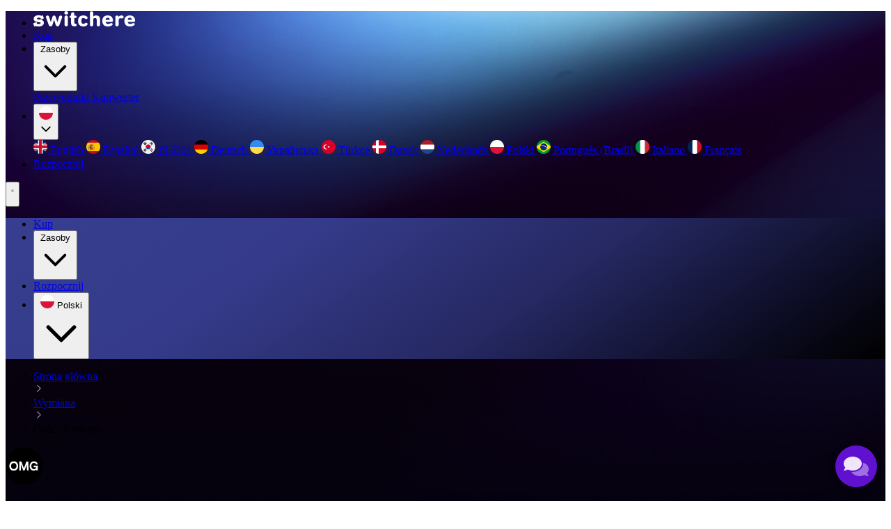

--- FILE ---
content_type: text/html;charset=UTF-8
request_url: https://switchere.com/pl/exchange/buy-omg
body_size: 28503
content:




<!DOCTYPE html>
<html lang="pl" class="html" prefix="og: http://ogp.me/ns#">
    <head>
        <meta charset="utf-8">
        <meta name="viewport" content="width=device-width, initial-scale=1, shrink-to-fit=no">
        <meta name="apple-itunes-app" content="app-id=1550289857" />


            <title>Kup OMG Network kartą kredytową lub debetową w 1 minutę | Switchere</title>

        
<link rel="alternate" hreflang="x-default" href="https://switchere.com/exchange/buy-omg" />
<link rel="alternate" hreflang="en"        href="https://switchere.com/exchange/buy-omg" />

    <link rel="alternate" hreflang="es" href="https://switchere.com/es/exchange/buy-omg" />
    <link rel="alternate" hreflang="ko" href="https://switchere.com/ko/exchange/buy-omg" />
    <link rel="alternate" hreflang="de" href="https://switchere.com/de/exchange/buy-omg" />
    <link rel="alternate" hreflang="uk" href="https://switchere.com/uk/exchange/buy-omg" />
    <link rel="alternate" hreflang="tr" href="https://switchere.com/tr/exchange/buy-omg" />
    <link rel="alternate" hreflang="da" href="https://switchere.com/da/exchange/buy-omg" />
    <link rel="alternate" hreflang="nl" href="https://switchere.com/nl/exchange/buy-omg" />
    <link rel="alternate" hreflang="pl" href="https://switchere.com/pl/exchange/buy-omg" />
    <link rel="alternate" hreflang="pt-br" href="https://switchere.com/pt-br/exchange/buy-omg" />
    <link rel="alternate" hreflang="it" href="https://switchere.com/it/exchange/buy-omg" />
    <link rel="alternate" hreflang="fr" href="https://switchere.com/fr/exchange/buy-omg" />



            <link rel="preload" href="/dist_v2/GeneralSans-Medium-DvEF04Ne.woff2" as="font" type="font/woff2" crossorigin="anonymous" />
<link rel="preload" href="/dist_v2/GeneralSans-Regular-BeAhF2WT.woff2" as="font" type="font/woff2" crossorigin="anonymous" />





            <meta name="description" content="Kupuj OMG Network natychmiast za pomocą karty kredytowej lub debetowej. Szybkie przetwarzanie, bezpieczne płatności i najlepsze kursy wymiany." />

            <meta property="og:title" content="Kupuj, sprzedawaj i wymieniaj kryptowaluty bardzo szybko">
            <meta name="twitter:title" content="Kupuj, sprzedawaj i wymieniaj kryptowaluty bardzo szybko" />

            <meta property="og:description" content="Bezpieczne, licencjonowane i zaufane usługi wymiany kryptowalut są do Twojej dyspozycji. Kupuj, sprzedawaj lub wymieniaj wszystkie wiodące monety w dowolny sposób i otrzymuj niesamowite rabaty (do 45%) na opłatę za usługę. Wiele metod płatności, przyjazny dla użytkownika interfejs, natychmiastowa dostawa, bezpieczne przetwarzanie transakcji i najlepiej płatny program partnerski." />
            <meta name="twitter:description" content="Bezpieczne, licencjonowane i zaufane usługi wymiany kryptowalut są do Twojej dyspozycji. Kupuj, sprzedawaj lub wymieniaj wszystkie wiodące monety w dowolny sposób i otrzymuj niesamowite rabaty (do 45%) na opłatę za usługę. Wiele metod płatności, przyjazny dla użytkownika interfejs, natychmiastowa dostawa, bezpieczne przetwarzanie transakcji i najlepiej płatny program partnerski." />

        <meta property="og:site_name" content="Switchere">
        <meta property="og:url" content="https://switchere.com/pl/exchange/buy-omg">
        <meta property="og:type" content="website">
        <meta property="og:image" content="https://switchere.com/i/og-logo.png?v1">
        <meta property="og:image" content="https://switchere.com/i/og-facebook.jpg?v1">

        <meta name="twitter:card" content="summary_large_image" />
        <meta name="twitter:site" content="@Switchere_com" />
        <meta name="twitter:image" content="https://switchere.com/i/og-logo.png">

        <meta property="vk:image" content="https://switchere.com/i/og-logo.png">


            <link rel="canonical" href="https://switchere.com/pl/exchange/buy-omg" />

        

        <link rel="icon" href="/i/favicon/favicon.ico" sizes="32x32" />
<link rel="icon" href="/i/favicon/icon.svg" type="image/svg+xml">
<link rel="apple-touch-icon" href="/i/favicon/icon-180.png">



            <link href="/dist_v2/global-D26Ybwmo.css" rel="stylesheet">
            <link rel="preload" href="/dist/all_v2.0243f6fa8022.css" as="style" onload="this.rel='stylesheet'" />



        


        <link rel="preconnect" href="https://www.gstatic.com" crossorigin="use-credentials" />

            
        <script>
            window.dataLayer = window.dataLayer || [];
        </script>
        <!-- Google Tag Manager -->
        <!-- <script async src="https://www.googletagmanager.com/gtag/js?id=G-82NH58T7G0"></script> -->
        <script>(function(w,d,s,l,i){w[l]=w[l]||[];w[l].push({'gtm.start':
        new Date().getTime(),event:'gtm.js'});var f=d.getElementsByTagName(s)[0],
        j=d.createElement(s),dl=l!='dataLayer'?'&l='+l:'';j.async=true;j.src=
        'https://www.googletagmanager.com/gtm.js?id='+i+dl;f.parentNode.insertBefore(j,f);
        })(window,document,'script','dataLayer','GTM-N5V7B9W');

        window.dataLayer.push()

        </script>





        
    <script type="text/javascript">
        window.mParticle = {
            config: {
                isDevelopmentMode: false
                
            },
        };
        (
        function(t){window.mParticle=window.mParticle||{};window.mParticle.EventType={Unknown:0,Navigation:1,Location:2,Search:3,Transaction:4,UserContent:5,UserPreference:6,Social:7,Other:8};window.mParticle.eCommerce={Cart:{}};window.mParticle.Identity={};window.mParticle.config=window.mParticle.config||{};window.mParticle.config.rq=[];window.mParticle.config.snippetVersion=2.3;window.mParticle.ready=function(t){window.mParticle.config.rq.push(t)};var e=["endSession","logError","logBaseEvent","logEvent","logForm","logLink","logPageView","setSessionAttribute","setAppName","setAppVersion","setOptOut","setPosition","startNewSession","startTrackingLocation","stopTrackingLocation"];var o=["setCurrencyCode","logCheckout"];var i=["identify","login","logout","modify"];e.forEach(function(t){window.mParticle[t]=n(t)});o.forEach(function(t){window.mParticle.eCommerce[t]=n(t,"eCommerce")});i.forEach(function(t){window.mParticle.Identity[t]=n(t,"Identity")});function n(e,o){return function(){if(o){e=o+"."+e}var t=Array.prototype.slice.call(arguments);t.unshift(e);window.mParticle.config.rq.push(t)}}var dpId,dpV,config=window.mParticle.config,env=config.isDevelopmentMode?1:0,dbUrl="?env="+env,dataPlan=window.mParticle.config.dataPlan;dataPlan&&(dpId=dataPlan.planId,dpV=dataPlan.planVersion,dpId&&(dpV&&(dpV<1||dpV>1e3)&&(dpV=null),dbUrl+="&plan_id="+dpId+(dpV?"&plan_version="+dpV:"")));var mp=document.createElement("script");mp.type="text/javascript";mp.async=true;mp.src=("https:"==document.location.protocol?"https://jssdkcdns":"http://jssdkcdn")+".mparticle.com/js/v2/"+t+"/mparticle.js" + dbUrl;var c=document.getElementsByTagName("script")[0];c.parentNode.insertBefore(mp,c)}
        )("us1-1aedd4241368704ba54b779b6e71ff0f");
    </script>


        <meta name="msvalidate.01" content="CCB2AF1592519EE70735C7A579BD7449" />
    </head>



    <body style="position: relative;" class="body ">

            <span id="v2-overlay" style="position: absolute; top: 0; right: 0; bottom: 0; left: 0; background-color: rgb(3, 7, 18); z-index: 999; transition: opacity 700ms; pointer-events: none;"></span>
            <script>
                (function() {
                    const overlay = document.getElementById('v2-overlay');
                    overlay.style.opacity = '1';

                    setTimeout(() => {
                        overlay.style.opacity = '0';
                    }, 500);


                    setTimeout(() => {
                        overlay.remove();
                    }, 2000);
                })();
            </script>

        
        <!-- Google Tag Manager (noscript) -->
        <noscript><iframe src="https://www.googletagmanager.com/ns.html?id=GTM-N5V7B9W"
        height="0" width="0" style="display:none;visibility:hidden"></iframe></noscript>
        <!-- End Google Tag Manager (noscript) -->


        <div class="page js-page ">

                















<header id="header" class="fixed top-0 left-0 w-full transition duration-500 text-white z-50">
  <nav class="sw-container flex items-center justify-between h-14 sm:h-19" aria-label="Main navigation">
      <ul class="flex items-center w-full gap-8 font-medium">
        <li class="mr-12">
          <a href="/pl" class="flex items-center min-w-36" aria-label="Main page">
            <img src="/i/v2/logo.svg" alt="Switchere" width="146" height="22"/>
          </a>
        </li>

          <li class="hidden lg:block">
              <a href="/pl/exchange" class="hover:text-gray-300 focus-visible:outline-none focus-visible:ring-2 focus-visible:ring-indigo-300">Kup</a>
          </li>

        <li class="hidden lg:block">
          <div class="relative inline-block group cursor-pointer">
            <button id="resources-btn" type="button" class="flex items-center cursor-pointer py-1" aria-haspopup="menu" aria-expanded="false" aria-controls="resources-menu">
              Zasoby
                <svg class="w-4 h-4 ml-1" aria-hidden="true" focusable="false" fill="none" stroke="currentColor" stroke-width="2"
                    viewBox="0 0 24 24">
                  <path stroke-linecap="round" stroke-linejoin="round" d="M19 9l-7 7-7-7"/>
                </svg>
            </button>

            <div
              id="resources-menu"
              class="absolute left-0 rounded-md bg-white shadow-lg opacity-0 scale-95 invisible
                    transition-all duration-200 ease-out
                    group-hover:opacity-100 group-hover:scale-100 group-hover:visible"
              role="menu"
            >
                <a
                  href="/pl/guides"
                  class="block px-4 py-2 text-gray-700 hover:bg-gray-100 rounded-md focus-visible:outline-none focus-visible:ring-2 focus-visible:ring-indigo-300"
                  role="menuitem"
                >
                  Przewodniki
                </a>
                <a
                  href="/pl/converter"
                  class="block px-4 py-2 text-gray-700 hover:bg-gray-100 rounded-md focus-visible:outline-none focus-visible:ring-2 focus-visible:ring-indigo-300"
                  role="menuitem"
                >
                  Konwerter
                </a>
            </div>
          </div>
        </li>


        <li class="grow hidden lg:flex justify-end">
          
  <div class="relative inline-block group cursor-pointer">
    <button id="lang-btn" type="button" class="px-4 py-2 flex items-center cursor-pointer" aria-haspopup="menu" aria-expanded="false" aria-controls="lang-menu" aria-label="Change language">
        <div class="border border-[#FFFFFF33] rounded-full">
          <img src="/i/v2/langs/pol.png" alt="pol" class="min-w-5" width="20" height="20" loading="lazy">
        </div>

        <svg class="w-4 h-4 ml-1" aria-hidden="true" focusable="false" fill="none" stroke="currentColor" stroke-width="2"
            viewBox="0 0 24 24">
          <path stroke-linecap="round" stroke-linejoin="round" d="M19 9l-7 7-7-7"/>
        </svg>
    </button>

    <div
      id="lang-menu"
      class="absolute left-0 w-40 rounded-md bg-white shadow-lg opacity-0 scale-95 invisible
            transition-all duration-200 ease-out
            group-hover:opacity-100 group-hover:scale-100 group-hover:visible"
      role="menu"
    >
        <a
          href="/exchange/buy-omg"
          class="js-header-lang-link flex items-center px-4 py-2 text-gray-700 hover:bg-gray-100 rounded-md focus-visible:outline-none focus-visible:ring-2 focus-visible:ring-indigo-300"
          role="menuitem"
        >
          <img class="w-5 h-5 mr-4" src="/i/v2/langs/eng.png" alt="eng" width="20" height="20" loading="lazy">
          English
        </a>
        <a
          href="/es/exchange/buy-omg"
          class="js-header-lang-link flex items-center px-4 py-2 text-gray-700 hover:bg-gray-100 rounded-md focus-visible:outline-none focus-visible:ring-2 focus-visible:ring-indigo-300"
          role="menuitem"
        >
          <img class="w-5 h-5 mr-4" src="/i/v2/langs/spa.png" alt="spa" width="20" height="20" loading="lazy">
          Español
        </a>
        <a
          href="/ko/exchange/buy-omg"
          class="js-header-lang-link flex items-center px-4 py-2 text-gray-700 hover:bg-gray-100 rounded-md focus-visible:outline-none focus-visible:ring-2 focus-visible:ring-indigo-300"
          role="menuitem"
        >
          <img class="w-5 h-5 mr-4" src="/i/v2/langs/kor.png" alt="kor" width="20" height="20" loading="lazy">
          한국어
        </a>
        <a
          href="/de/exchange/buy-omg"
          class="js-header-lang-link flex items-center px-4 py-2 text-gray-700 hover:bg-gray-100 rounded-md focus-visible:outline-none focus-visible:ring-2 focus-visible:ring-indigo-300"
          role="menuitem"
        >
          <img class="w-5 h-5 mr-4" src="/i/v2/langs/deu.png" alt="deu" width="20" height="20" loading="lazy">
          Deutsch
        </a>
        <a
          href="/uk/exchange/buy-omg"
          class="js-header-lang-link flex items-center px-4 py-2 text-gray-700 hover:bg-gray-100 rounded-md focus-visible:outline-none focus-visible:ring-2 focus-visible:ring-indigo-300"
          role="menuitem"
        >
          <img class="w-5 h-5 mr-4" src="/i/v2/langs/ukr.png" alt="ukr" width="20" height="20" loading="lazy">
          Українська
        </a>
        <a
          href="/tr/exchange/buy-omg"
          class="js-header-lang-link flex items-center px-4 py-2 text-gray-700 hover:bg-gray-100 rounded-md focus-visible:outline-none focus-visible:ring-2 focus-visible:ring-indigo-300"
          role="menuitem"
        >
          <img class="w-5 h-5 mr-4" src="/i/v2/langs/tur.png" alt="tur" width="20" height="20" loading="lazy">
          Türkçe
        </a>
        <a
          href="/da/exchange/buy-omg"
          class="js-header-lang-link flex items-center px-4 py-2 text-gray-700 hover:bg-gray-100 rounded-md focus-visible:outline-none focus-visible:ring-2 focus-visible:ring-indigo-300"
          role="menuitem"
        >
          <img class="w-5 h-5 mr-4" src="/i/v2/langs/dan.png" alt="dan" width="20" height="20" loading="lazy">
          Dansk
        </a>
        <a
          href="/nl/exchange/buy-omg"
          class="js-header-lang-link flex items-center px-4 py-2 text-gray-700 hover:bg-gray-100 rounded-md focus-visible:outline-none focus-visible:ring-2 focus-visible:ring-indigo-300"
          role="menuitem"
        >
          <img class="w-5 h-5 mr-4" src="/i/v2/langs/nld.png" alt="nld" width="20" height="20" loading="lazy">
          Nederlands
        </a>
        <a
          href="/pl/exchange/buy-omg"
          class="js-header-lang-link flex items-center px-4 py-2 text-gray-700 hover:bg-gray-100 rounded-md focus-visible:outline-none focus-visible:ring-2 focus-visible:ring-indigo-300"
          role="menuitem"
        >
          <img class="w-5 h-5 mr-4" src="/i/v2/langs/pol.png" alt="pol" width="20" height="20" loading="lazy">
          Polski
        </a>
        <a
          href="/pt-br/exchange/buy-omg"
          class="js-header-lang-link flex items-center px-4 py-2 text-gray-700 hover:bg-gray-100 rounded-md focus-visible:outline-none focus-visible:ring-2 focus-visible:ring-indigo-300"
          role="menuitem"
        >
          <img class="w-5 h-5 mr-4" src="/i/v2/langs/pbr.png" alt="pbr" width="20" height="20" loading="lazy">
          Português (Brasil)
        </a>
        <a
          href="/it/exchange/buy-omg"
          class="js-header-lang-link flex items-center px-4 py-2 text-gray-700 hover:bg-gray-100 rounded-md focus-visible:outline-none focus-visible:ring-2 focus-visible:ring-indigo-300"
          role="menuitem"
        >
          <img class="w-5 h-5 mr-4" src="/i/v2/langs/ita.png" alt="ita" width="20" height="20" loading="lazy">
          Italiano
        </a>
        <a
          href="/fr/exchange/buy-omg"
          class="js-header-lang-link flex items-center px-4 py-2 text-gray-700 hover:bg-gray-100 rounded-md focus-visible:outline-none focus-visible:ring-2 focus-visible:ring-indigo-300"
          role="menuitem"
        >
          <img class="w-5 h-5 mr-4" src="/i/v2/langs/fra.png" alt="fra" width="20" height="20" loading="lazy">
          Français
        </a>
    </div>
  </div>

        </li>

        <li class="hidden lg:block">
          <a href="/pl/sign-up" class="block ml-4 px-5 py-3 text-sm rounded-lg border border-white/15 bg-white/10 hover:bg-white/20 focus-visible:outline-none focus-visible:ring-2 focus-visible:ring-indigo-300">
            Rozpocznij
          </a>
        </li>
      </ul>


    <button id="header-menu-btn" type="button" class="lg:hidden inline-flex items-center justify-center p-2 rounded-md focus:outline-none focus:ring-2 focus:ring-blue-600 transition-all duration-300" aria-controls="mobile-menu" aria-expanded="false" aria-label="Open mobile menu">
      <svg id="burger-icon" class="h-6 w-6 transition-all duration-300" fill="none" stroke="currentColor" stroke-width="2" viewBox="0 0 24 24">
        <path stroke-linecap="round" stroke-linejoin="round" d="M4 6h16M4 12h16M4 18h16" />
      </svg>
      <svg id="close-icon" class="h-6 w-6 transition-all duration-300 opacity-0 absolute" fill="none" stroke="currentColor" stroke-width="2" viewBox="0 0 24 24">
        <path stroke-linecap="round" stroke-linejoin="round" d="M6 18L18 6M6 6l12 12" />
      </svg>
    </button>
  </nav>
</header>

<div id="header-mobile-menu" class="mob-menu-bg fixed left-1/2 transform -translate-x-1/2 w-[calc(100vw-8px)] bg-gradient-to-b from-blue-900 to-purple-900 rounded-2xl shadow-2xl opacity-0 invisible scale-95 transition-all duration-300 ease-in-out lg:hidden z-50 overflow-hidden" aria-label="Mobile menu">
  <div class="px-3 pt-12 pb-12 overflow-y-auto scrollbar-thin scrollbar-thumb-white/20 scrollbar-track-transparent">

      <ul class="flex flex-col items-center gap-6">
          <li>
            <a href="/pl/exchange" class="block text-white text-xl font-medium hover:text-gray-300 focus-visible:outline-none focus-visible:ring-2 focus-visible:ring-white/50 py-2 px-4">Kup</a>
          </li>

        <li class="mobile-header-dropdown">
          <button id="mobile-resources-btn" type="button" class="flex items-center text-white text-xl font-medium hover:text-gray-300 focus-visible:outline-none focus-visible:ring-2 focus-visible:ring-white/50 " aria-haspopup="menu" aria-expanded="false" aria-controls="mobile-resources-menu">
            Zasoby
            <svg class="w-5 h-5 ml-2" aria-hidden="true" focusable="false" fill="none" stroke="currentColor" stroke-width="2" viewBox="0 0 24 24">
              <path stroke-linecap="round" stroke-linejoin="round" d="M19 9l-7 7-7-7"/>
            </svg>
          </button>

          <div id="mobile-resources-menu" class="space-y-3 pt-2 opacity-0 max-h-0 overflow-hidden transition-all duration-300 ease-in-out text-center">
              <a href="/pl/guides" class="block text-xl text-white/70 hover:text-white focus-visible:outline-none focus-visible:ring-2 focus-visible:ring-white/50 rounded-lg py-1">Przewodniki</a>
              <a href="/pl/converter" class="block text-xl text-white/70 hover:text-white focus-visible:outline-none focus-visible:ring-2 focus-visible:ring-white/50 rounded-lg py-1">Konwerter</a>
          </div>
        </li>


        <li class="w-full">
          <a href="/pl/sign-up" class="block w-full px-5 py-3 rounded-lg border border-white/20 bg-white/10 hover:bg-white/20 text-white text-center font-medium focus-visible:outline-none focus-visible:ring-2 focus-visible:ring-white/50">
            Rozpocznij
          </a>
        </li>

        <li class="mt-4">
          
  <div class="mobile-header-dropdown">
    <button id="mobile-lang-btn" type="button" class="flex gap-2 justify-center items-center hover:text-gray-300 focus-visible:outline-none focus-visible:ring-2 focus-visible:ring-white/50 rounded-lg px-2 py-2 w-full" aria-haspopup="menu" aria-expanded="false" aria-controls="mobile-lang-menu">
      <img src="/i/v2/langs/pol.png" alt="pol" class="min-w-5" width="20" height="20" loading="lazy">
      <span class="text-sm text-slate-400">Polski</span>
      <svg class="w-5 h-5 text-white" aria-hidden="true" focusable="false" fill="none" stroke="currentColor" stroke-width="2" viewBox="0 0 24 24">
        <path stroke-linecap="round" stroke-linejoin="round" d="M19 9l-7 7-7-7"/>
      </svg>
    </button>

    <div id="mobile-lang-menu" class="space-y-2 opacity-0 max-h-0 overflow-hidden transition-all duration-300 ease-in-out text-center">
      <div class="flex flex-wrap gap-2">
          <a
            href="/exchange/buy-omg"
            class="js-header-lang-link flex items-center p-2 rounded focus-visible:outline-none focus-visible:ring-2 focus-visible:ring-indigo-300"
            role="menuitem"
          >
            <img data-lang-img data-src="/i/v2/langs/eng.png" class="w-12 h-12" alt="eng" width="48" height="48" loading="lazy">
          </a>
          <a
            href="/es/exchange/buy-omg"
            class="js-header-lang-link flex items-center p-2 rounded focus-visible:outline-none focus-visible:ring-2 focus-visible:ring-indigo-300"
            role="menuitem"
          >
            <img data-lang-img data-src="/i/v2/langs/spa.png" class="w-12 h-12" alt="spa" width="48" height="48" loading="lazy">
          </a>
          <a
            href="/ko/exchange/buy-omg"
            class="js-header-lang-link flex items-center p-2 rounded focus-visible:outline-none focus-visible:ring-2 focus-visible:ring-indigo-300"
            role="menuitem"
          >
            <img data-lang-img data-src="/i/v2/langs/kor.png" class="w-12 h-12" alt="kor" width="48" height="48" loading="lazy">
          </a>
          <a
            href="/de/exchange/buy-omg"
            class="js-header-lang-link flex items-center p-2 rounded focus-visible:outline-none focus-visible:ring-2 focus-visible:ring-indigo-300"
            role="menuitem"
          >
            <img data-lang-img data-src="/i/v2/langs/deu.png" class="w-12 h-12" alt="deu" width="48" height="48" loading="lazy">
          </a>
          <a
            href="/uk/exchange/buy-omg"
            class="js-header-lang-link flex items-center p-2 rounded focus-visible:outline-none focus-visible:ring-2 focus-visible:ring-indigo-300"
            role="menuitem"
          >
            <img data-lang-img data-src="/i/v2/langs/ukr.png" class="w-12 h-12" alt="ukr" width="48" height="48" loading="lazy">
          </a>
          <a
            href="/tr/exchange/buy-omg"
            class="js-header-lang-link flex items-center p-2 rounded focus-visible:outline-none focus-visible:ring-2 focus-visible:ring-indigo-300"
            role="menuitem"
          >
            <img data-lang-img data-src="/i/v2/langs/tur.png" class="w-12 h-12" alt="tur" width="48" height="48" loading="lazy">
          </a>
          <a
            href="/da/exchange/buy-omg"
            class="js-header-lang-link flex items-center p-2 rounded focus-visible:outline-none focus-visible:ring-2 focus-visible:ring-indigo-300"
            role="menuitem"
          >
            <img data-lang-img data-src="/i/v2/langs/dan.png" class="w-12 h-12" alt="dan" width="48" height="48" loading="lazy">
          </a>
          <a
            href="/nl/exchange/buy-omg"
            class="js-header-lang-link flex items-center p-2 rounded focus-visible:outline-none focus-visible:ring-2 focus-visible:ring-indigo-300"
            role="menuitem"
          >
            <img data-lang-img data-src="/i/v2/langs/nld.png" class="w-12 h-12" alt="nld" width="48" height="48" loading="lazy">
          </a>
          <a
            href="/pl/exchange/buy-omg"
            class="js-header-lang-link flex items-center p-2 rounded focus-visible:outline-none focus-visible:ring-2 focus-visible:ring-indigo-300"
            role="menuitem"
          >
            <img data-lang-img data-src="/i/v2/langs/pol.png" class="w-12 h-12" alt="pol" width="48" height="48" loading="lazy">
          </a>
          <a
            href="/pt-br/exchange/buy-omg"
            class="js-header-lang-link flex items-center p-2 rounded focus-visible:outline-none focus-visible:ring-2 focus-visible:ring-indigo-300"
            role="menuitem"
          >
            <img data-lang-img data-src="/i/v2/langs/pbr.png" class="w-12 h-12" alt="pbr" width="48" height="48" loading="lazy">
          </a>
          <a
            href="/it/exchange/buy-omg"
            class="js-header-lang-link flex items-center p-2 rounded focus-visible:outline-none focus-visible:ring-2 focus-visible:ring-indigo-300"
            role="menuitem"
          >
            <img data-lang-img data-src="/i/v2/langs/ita.png" class="w-12 h-12" alt="ita" width="48" height="48" loading="lazy">
          </a>
          <a
            href="/fr/exchange/buy-omg"
            class="js-header-lang-link flex items-center p-2 rounded focus-visible:outline-none focus-visible:ring-2 focus-visible:ring-indigo-300"
            role="menuitem"
          >
            <img data-lang-img data-src="/i/v2/langs/fra.png" class="w-12 h-12" alt="fra" width="48" height="48" loading="lazy">
          </a>
      </div>
    </div>
  </div>

        </li>
      </ul>
  </div>
</div>


<style>

  #header-menu-btn[aria-expanded="true"] #burger-icon {
    opacity: 0;
    transform: rotate(90deg);
  }

  #header-menu-btn[aria-expanded="true"] #close-icon {
    opacity: 1;
    transform: rotate(0deg);
  }

  #header-menu-btn[aria-expanded="false"] #burger-icon {
    opacity: 1;
    transform: rotate(0deg);
  }

  #header-menu-btn[aria-expanded="false"] #close-icon {
    opacity: 0;
    transform: rotate(-90deg);
  }

  .mobile-header-dropdown button svg {
    transition: transform 0.3s ease;
  }

  .mobile-header-dropdown button[aria-expanded="true"] svg {
    transform: rotate(180deg);
  }

  .mobile-header-dropdown button[aria-expanded="true"] + div {
    opacity: 1 !important;
    margin-top: 0.5rem !important;
  }

  .mobile-header-dropdown button[aria-expanded="false"] + div {
    opacity: 0 !important;
    max-height: 0 !important;
    margin-top: 0 !important;
  }

  #header-mobile-menu div::-webkit-scrollbar {
    width: 6px;
  }

  #header-mobile-menu div::-webkit-scrollbar-track {
    background: transparent;
    margin: 12px 0;
  }

  #header-mobile-menu div::-webkit-scrollbar-thumb {
    background-color: rgba(255, 255, 255, 0.2);
    border-radius: 3px;
    margin: 0 2px;
  }

  #header-mobile-menu div::-webkit-scrollbar-thumb:hover {
    background-color: rgba(255, 255, 255, 0.3);
  }

  #header-mobile-menu {
    max-height: calc(100dvh - var(--header-height) - 4px);

    div {
      max-height: calc(100dvh - var(--header-height));
    }
  }
  @media (width < 40rem) {
    #header-mobile-menu {
      max-height: calc(100dvh - var(--header-height-sm) - 4px);

      div {
        max-height: calc(100dvh - var(--header-height-sm));
      }
    }
  }

  #header-mobile-menu div {
    scroll-behavior: smooth;
  }
</style>


            <main>
                


                







<section class="sw-container pt-6">
  <div class="gap-4 lg:gap-12 xl:gap-32 flex flex-col lg:flex-row text-white pb-12 lg:pb-24">
    <div class="pt-4">
      <div class="mb-8 xl:mb-20">
        

<div class="mb-2 md:mb-0">
    <ol class="flex items-center gap-2 text-slate-400 text-sm font-medium" itemscope itemtype="https://schema.org/BreadcrumbList">
        <li class="hover:text-white" itemprop="itemListElement" itemscope itemtype="https://schema.org/ListItem">
            <a itemprop="item" href="/pl">
                <span itemprop="name">Strona główna</span>
            </a>
            <meta itemprop="position" content="1" />
        </li>


            <img src="/i/v2/icons/caret-down--gray.svg" aria-hidden="true" width="16" height="16" loading="lazy">

            <li class="hover:text-white" itemprop="itemListElement" itemscope itemtype="https://schema.org/ListItem">
                <a itemprop="item" href="/pl/exchange">
                    <span itemprop="name">Wymiana</span>
                </a>
                <meta itemprop="position" content="2" />
            </li>

            <img src="/i/v2/icons/caret-down--gray.svg" aria-hidden="true" width="16" height="16" loading="lazy">

            <li class="text-white" itemprop="itemListElement" itemscope itemtype="https://schema.org/ListItem">
                    <span itemprop="name">OMG Network</span>
                <meta itemprop="position" content="3" />
            </li>
    </ol>
</div>

      </div>

      <div class="mb-4 sm:mb-6">
        <img src="/i/currencies/OMG.svg" width="55" height="55" class="inline w-10 lg:w-14 h-10 lg:h-14 border-[3px] border-white/20 rounded-full -translate-y-2 lg:-translate-y-5 mr-2 lg:mr-4">
        <h1 class="inline text-4xl md:text-5xl lg:text-[64px] leading-[1.2] font-medium  text-start [&>span]:opacity-60">Kup OMG Network<br><span>za pomocą karty kredytowej lub debetowej</span></h1>
      </div>

      <p class="text-lg mb:text-xl text-white/70 mb-8 lg:mb-16 max-w-lg">Kupuj OMG Network (OMG) za USD szybko i bezpiecznie. Natychmiast wymieniaj, sprzedawaj i zarządzaj swoimi kryptowalutami z pełną kontrolą - bezpiecznie i łatwo.</p>

      <div class="mb-8 xl:mb-0">
        

<div class="flex justify-center md:justify-start gap-4">
    <a href='https://switchereios.onelink.me/6HzW/iosfooter'>
        <img src="/i/v2/app-store-btn--light.png" alt="App Store"
            class="m-auto transition-all hover:shadow-[0_0_20px_5px_rgba(255,255,255,0.3)] hover:scale-105 rounded-xl duration-300"
            width="153" height="52" loading=&quot;lazy&quot;
        >
    </a>
    <a href='https://switchereandr.onelink.me/eyrf/footerlinkios'>
        <img src="/i/v2/google-play-btn--light.png" alt="Google Play"
            class="m-auto transition-all hover:shadow-[0_0_20px_5px_rgba(255,255,255,0.3)] hover:scale-105 rounded-xl duration-300"
            width="153" height="52" loading=&quot;lazy&quot;
        >
    </a>
</div>

      </div>
    </div>

    <div class="w-full lg:w-auto flex justify-center lg:block">
      <div class="p-2 border-[#FFFFFF1F] border rounded-2xl backdrop-blur-2xl bg-[#FFFFFF14] inline-block w-full max-w-[450px] sm:max-w-none sm:w-auto">
        <div id="switchere" class="js-buysell__iframe-wrapper rounded-xl overflow-hidden min-h-[450px] min-w-full sm:min-w-[450px]"></div>
        




      </div>
    </div>
  </div>
</section>


<div class="sw-container-wrapper bg-white py-12 lg:py-28 mb-2">
  <section class="sw-container mb-18 lg:mb-30">
    <h2 class="text-4xl md:text-5xl font-medium leading-tight [&>span]:text-slate-400 text-center mb-10">Krok po kroku:<br><span>Kup OMG Network w lokalnej walucie</span></h2>

    <ol id="sw-step-by-step-slider" class="hide-scroll flex overflow-auto">

        <li class="text-center min-w-full lg:min-w-auto flex flex-col items-center p-6">
          <img src="/i/v2/buy_crypto/steps/1.png" class="mt-6 mb-4" alt="" width="48" height="48">
          <h3 class="text-xl text-gray-950 font-medium mb-4">Zarejestruj się w 1 minutę</h3>
          <p class="text-center text-slate-700">Utwórz konto przy użyciu prawidłowego adresu e-mail. Ustaw silne hasło, aby zabezpieczyć swój profil.</p>
        </li>
        <li class="text-center min-w-full lg:min-w-auto flex flex-col items-center p-6">
          <img src="/i/v2/buy_crypto/steps/2.png" class="mt-6 mb-4" alt="" width="48" height="48">
          <h3 class="text-xl text-gray-950 font-medium mb-4">Zweryfikuj swoją tożsamość</h3>
          <p class="text-center text-slate-700">Ukończ szybką wstępną weryfikację, podając podstawowe dane osobowe (imię i nazwisko, data urodzenia, kraj).</p>
        </li>
        <li class="text-center min-w-full lg:min-w-auto flex flex-col items-center p-6">
          <img src="/i/v2/buy_crypto/steps/3.png" class="mt-6 mb-4" alt="" width="48" height="48">
          <h3 class="text-xl text-gray-950 font-medium mb-4">Szybki OMG Network zakup/zamiana</h3>
          <p class="text-center text-slate-700">Kupuj OMG Network za USD lub wymieniaj kryptowaluty bezpiecznie i natychmiastowo w ramach aktualnego limitu.</p>
        </li>
        <li class="text-center min-w-full lg:min-w-auto flex flex-col items-center p-6">
          <img src="/i/v2/buy_crypto/steps/4.png" class="mt-6 mb-4" alt="" width="48" height="48">
          <h3 class="text-xl text-gray-950 font-medium mb-4">Odblokuj pełny dostęp</h3>
          <p class="text-center text-slate-700">Przejdź weryfikację KYC, adresu i dochodu, aby uzyskać wyższe limity i pełne funkcje platformy.</p>
        </li>
    </ol>

      <div class="flex lg:hidden justify-center gap-2">
        <div class="j-step-by-step-bullet w-6 h-1 rounded-full bg-gradient-to-r from-[#5D5FEF] to-[#48C6EF]"></div>
        <div class="j-step-by-step-bullet w-6 h-1 rounded-full bg-slate-100/40"></div>
        <div class="j-step-by-step-bullet w-6 h-1 rounded-full bg-slate-100/40"></div>
        <div class="j-step-by-step-bullet w-6 h-1 rounded-full bg-slate-100/40"></div>
    </div>
  </section>


  

<section class="sw-container">
    <h2 class="text-4xl md:text-5xl font-medium text-center leading-[1.2] mb-10 [&>span]:text-slate-400">Korzyści z zakupu Crypto za pomocą Switchere</h2>

    <ul class="flex flex-col items-center lg:flex-row lg:justify-between gap-2 lg:gap-6">


        <li class="flex flex-col items-center rounded-2xl bg-gray-100/80 p-6 max-w-xl lg:w-auto">
            <img src="/i/v2/sections/benefits/7.png" alt="" class="grow w-full mb-4" width="350" height="291" loading="lazy">

            <h3 class="text-2xl text-center font-medium text-gray-950 mb-4">Niskie opłaty za wymianę</h3>
            <p class="text-lg text-center text-gray-500 leading-relaxed">Przejrzyste i konkurencyjne ceny operacji kryptograficznych.</p>
        </li>

        <li class="flex flex-col items-center rounded-2xl bg-gray-100/80 p-6 max-w-xl lg:w-auto">
            <img src="/i/v2/sections/benefits/6.png" alt="" class="grow w-full mb-4" width="350" height="291" loading="lazy">

            <h3 class="text-2xl text-center font-medium text-gray-950 mb-4">Szybkie przetwarzanie płatności</h3>
            <p class="text-lg text-center text-gray-500 leading-relaxed">Błyskawiczne przetwarzanie transakcji 3DS i solidne standardy bezpieczeństwa PCI.</p>
        </li>

        <li class="flex flex-col items-center rounded-2xl bg-gray-100/80 p-6 max-w-xl lg:w-auto">
            <img src="/i/v2/sections/benefits/5.png" alt="" class="grow w-full mb-4" width="350" height="291" loading="lazy">

            <h3 class="text-2xl text-center font-medium text-gray-950 mb-4">Obsługa klienta 24/7</h3>
            <p class="text-lg text-center text-gray-500 leading-relaxed">Profesjonalny zespół obsługi klienta jest dostępny przez całą dobę.</p>
        </li>
    </ul>
</section>

</div>


<div class="sw-container-wrapper relative lg:pt-28 mb-18 lg:mb-28 bg-[url(../../../public/i/v2/sections/top_currrencies/bg.jpg)] bg-top bg-no-repeat bg-cover overflow-hidden">
  <picture>
    <source media="(min-width: 1024px)" srcset="/i/v2/buy_crypto/about/bg.webp" type="image/webp">
    <source media="(min-width: 1024px)" srcset="/i/v2/buy_crypto/about/bg.png" type="image/png">
    <source media="(max-width: 1023px)" srcset="/i/v2/buy_crypto/about/bg--mob.webp" type="image/webp">
    <source media="(max-width: 1023px)" srcset="/i/v2/buy_crypto/about/bg--mob.png" type="image/png">
    <img src="/i/v2/buy_crypto/buy-bg.png" alt="Cryptocurrency selection interface" class="lg:absolute top-0 right-0 w-full m-auto max-w-lg xl:max-w-none lg:w-3xl pb-4 sm:pb-0" height="850" loading="lazy">
  </picture>


  <section class="sw-container">
    <div class="grid lg:grid-cols-2">
      <div>
        <div class="flex gap-3 mb-4">
            
        <div class="inline-flex items-center gap-2 px-4 py-2 border border-[#FFFFFF1F] rounded-full bg-[#FFFFFF14]">
                <img src="/i/v2/icons/mobile.svg" alt="mobile" class="m-auto" width="18" height="18" loading="lazy">
            <span class="text-sm text-white">Łatwy interfejs</span>
        </div>

            
        <div class="inline-flex items-center gap-2 px-4 py-2 border border-[#FFFFFF1F] rounded-full bg-[#FFFFFF14]">
                <img src="/i/v2/icons/lightning.svg" alt="lightning" class="m-auto" width="18" height="18" loading="lazy">
            <span class="text-sm text-white">Szybki proces</span>
        </div>

        </div>

        <h2 class="text-4xl md:text-5xl font-medium leading-tight text-white [&>span]:opacity-60 mb-6">Natychmiastowy zakup OMG Network /<br><span>Najszybszy sposób na zakup kryptowalut</span></h2>

          <div class="md:text-lg text-white/70 mb-6 [&_h3]:mb-2 [&_h4]:mb-2 [&_p]:mb-6"><h3>Bezproblemowo nabywaj OMG Network (OMG): Twój przewodnik po korzystaniu z Switchere</h3><p>Sieć OMG Network (OMG) stanowi znaczące rozwiązanie skalujące warstwy 2 dla Ethereum, zaprojektowane w celu umożliwienia szybszych i tańszych transakcji. Dla tych, którzy chcą uczestniczyć w tym ekosystemie, Switchere oferuje usprawnioną i bezpieczną bramkę fiat-do-krypto. Nasza zaawansowana platforma została zaprojektowana, aby odmitologizować proces nabywania aktywów cyfrowych, zapewniając intuicyjne doświadczenie zarówno dla nowicjuszy, jak i doświadczonych entuzjastów kryptowalut. Łączymy Cię z zaufanymi partnerami, którzy ułatwiają zakup, zapewniając, że Twoja podróż do świata OMG będzie płynna i wydajna od samego początku.</p><h4>Zaleta Switchere przy zakupie OMG</h4><p>Wybierając Switchere w celu uzyskania dostępu do OMG Network (OMG), decydujesz się na usługę opartą na wygodzie, szybkości i przejrzystości. Nasza platforma została zaprojektowana w celu ułatwienia szybkiego przetwarzania transakcji, a nasi partnerzy zapewniają szybkie rozliczenia bezpośrednio na Twój osobisty portfel. Oznacza to, że zyskujesz kontrolę nad swoimi aktywami OMG bez zbędnych opóźnień. Całe doświadczenie jest zoptymalizowane pod kątem zadowolenia użytkownika, niezależnie od tego, czy korzystasz z niego z komputera stacjonarnego, czy w podróży.</p><ul><li><strong>Globalna dostępność:</strong> Korzystaj ze strony internetowej Switchere lub pobierz dedykowaną aplikację mobilną Switchere, dostępną zarówno dla użytkowników aplikacji mobilnych na iOS, jak i Android, aby nabywać OMG w dowolnym miejscu i czasie.</li><li><strong>Różnorodne opcje płatności:</strong> Nasi partnerzy obsługują szeroki wachlarz metod płatności, w tym karty bankowe Visa/Mastercard/Maestro, przelewy bankowe SEPA dla użytkowników europejskich oraz nowoczesne rozwiązania płatności cyfrowych, takie jak Apple Pay i Google Pay.</li><li><strong>Przejrzyste ceny:</strong> Zanim się zdecydujesz, zintegrowany kalkulator OMG Network (OMG) do USD zapewnia jasny podział Twojego zakupu. Ostateczna cena odzwierciedla aktualny kurs rynkowy i obejmuje wszystkie obowiązujące opłaty za usługi i opłaty sieciowe, więc nie ma żadnych niespodzianek.</li><li><strong>Zautomatyzowane zakupy:</strong> Dla tych, którzy chcą budować swoje zasoby w czasie, nasza platforma obsługuje cykliczne zakupy kryptowalut. Ta funkcja pozwala na stosowanie zasad uśredniania kosztów w dolarach, dokonując regularnych zakupów automatycznie w celu złagodzenia skutków zmienności rynku.</li></ul><h4>Bezpieczna i zgodna z przepisami brama do OMG Network (OMG)</h4><p>Bezpieczeństwo jest najważniejsze w przestrzeni aktywów cyfrowych. Switchere zobowiązuje się do najwyższych standardów bezpieczeństwa informacji, stosując solidne szyfrowanie SSL i TLS w celu ochrony Twoich danych podczas każdej interakcji. Ułatwiamy bezpieczne korzystanie z platformy, ale faktyczne przetwarzanie transakcji i weryfikacja są obsługiwane przez naszych niezależnie audytowanych partnerów. Partnerzy ci są starannie wybierani ze względu na ich przestrzeganie rygorystycznych środków zgodności i bezpieczeństwa, w tym zgodności z normą ISO 27001.</p><p>Aby spełnić międzynarodowe przepisy i przestrzegać standardów przeciwdziałania praniu pieniędzy (AML), konieczny jest proces weryfikacji. Switchere ułatwia dostęp do elastycznego systemu KYC zarządzanego w całości przez naszych partnerów zewnętrznych. Wymagany poziom weryfikacji może się różnić w zależności od Twojej lokalizacji, wybranej metody płatności i kwoty transakcji, zapewniając zgodny z przepisami, a jednocześnie przyjazny dla użytkownika proces.</p><h4>Bezpieczne zarządzanie Twoją siecią OMG Network (OMG)</h4><p>Należy zrozumieć, że Switchere nie oferuje uniwersalnego portfela OMG Network (OMG) ani żadnej formy przechowywania aktywów cyfrowych. Jest to celowy środek bezpieczeństwa, zaprojektowany w celu zapewnienia Ci pełnej i wyłącznej kontroli nad Twoimi aktywami. Po sfinalizowaniu zakupu za pośrednictwem naszych partnerów, Twój OMG jest wysyłany bezpośrednio na podany przez Ciebie adres zewnętrznego portfela cyfrowego. Aby pomóc Ci bezpiecznie zarządzać swoimi aktywami, rozważ następujące opcje:</p><ol><li><strong>Portfele sprzętowe:</strong> Do długoterminowego przechowywania i maksymalnego bezpieczeństwa, urządzenia takie jak Ledger lub Trezor przechowują Twoje klucze prywatne w trybie offline, co czyni je odpornymi na zagrożenia online.</li><li><strong>Portfele programowe:</strong> Dla większej wygody i częstego dostępu, portfele stacjonarne lub mobilne, takie jak MetaMask lub Trust Wallet, są doskonałym wyborem. Oferują one dobrą równowagę między bezpieczeństwem a użytecznością.</li><li><strong>Kluczowe uwagi:</strong> Zawsze chroń swoje klucze prywatne i frazy odzyskiwania. Nigdy nie udostępniaj ich nikomu. Przed dokonaniem zakupu warto zasięgnąć niezależnej porady finansowej, aby upewnić się, że Twoje decyzje są zgodne z Twoimi celami finansowymi i tolerancją na ryzyko.</li></ol><h3>Zrozumienie procesu zakupu OMG Network (OMG) na Switchere</h3><p>Nabywanie OMG Network (OMG) powinno być przejrzystym i prostym przedsięwzięciem. Switchere jest zaangażowany w zapewnienie użytkownikom jasnej ścieżki dostępu do tego cyfrowego aktywa. Ten przewodnik zagłębia się w szczegóły procesu zakupu, od zrozumienia struktury opłat po wybór najlepszej metody płatności dla Twoich potrzeb. Naszym celem jest budowanie zaufania poprzez zapewnienie, że jesteś w pełni poinformowany na każdym etapie transakcji, która jest bezpiecznie obsługiwana przez naszych regulowanych partnerów.</p><h4>Przejrzyste spojrzenie na opłaty i stawki</h4><p>Rynek aktywów cyfrowych jest znany ze swojej zmienności, która może wpływać na cenę OMG Network (OMG) w USD. Nasza platforma zapewnia kursy wymiany w czasie rzeczywistym, aby zapewnić Ci uczciwą cenę. Zintegrowany kalkulator cen jest niezbędnym narzędziem zapewniającym przejrzystość, pokazującym kompleksowy podział wszystkich kosztów przed sfinalizowaniem zakupu. Ważne jest, aby rozróżnić różne opłaty:</p><ul><li><strong>Opłaty za usługi:</strong> Są one pobierane za korzystanie z platformy Switchere w celu uzyskania dostępu do usług wymiany świadczonych przez naszych partnerów.</li><li><strong>Opłaty za przetwarzanie:</strong> Nasi partnerzy płatniczy mogą naliczyć opłatę w zależności od wybranej metody płatności, takiej jak karta bankowa.</li><li><strong>Opłaty sieciowe:</strong> Są to standardowe opłaty blockchain wymagane do przetworzenia transakcji i wysłania OMG do Twojego portfela.</li></ul><p>Poprzez jasne wyszczególnienie tych kosztów, zapewniamy, że rozumiesz całkowitą wartość, którą otrzymasz, podobnie jak w przypadku przeglądania transakcji na tradycyjnych rynkach fiducjarnych. To zaangażowanie w przejrzystość jest kluczowe dla doświadczenia Switchere.</p><h4>Odblokowywanie OMG za pomocą różnorodnych metod płatności</h4><p>Elastyczność jest kluczem do dostępności. Dzięki solidnej bramce płatniczej naszych partnerów, Switchere oferuje szeroki wybór metod płatności, aby zaspokoić potrzeby użytkowników z całego świata. Ta różnorodność zapewnia, że możesz wybrać opcję, która najlepiej odpowiada Twojej wygodzie i preferencjom finansowym.</p><ol><li><strong>Karty bankowe:</strong> Najpopularniejszy wybór do szybkich i łatwych zakupów. Ułatwiamy płatności za pomocą kart bankowych Visa/Mastercard/Maestro dla niemal natychmiastowych transakcji.</li><li><strong>Przelewy bankowe:</strong> Dla użytkowników w Jednolitym Obszarze Płatności w Euro (SEPA), przelewy SEPA oferują niezawodną i często bardziej opłacalną metodę dla większych zakupów.</li><li><strong>Płatności mobilne:</strong> Skorzystaj z wygody nowoczesnych finansów, używając Apple Pay lub Google Pay bezpośrednio przez aplikację mobilną Switchere na iOS lub Android.</li><li><strong>Wymiana krypto-na-krypto:</strong> Poza walutami fiducjarnymi, funkcje wymiany kryptowalut na platformie pozwalają na wymianę innych aktywów cyfrowych, takich jak stablecoiny (USDT lub USDC), na OMG Network (OMG).</li></ol><h4>Krok po kroku: Bezpieczne nabywanie OMG Network (OMG)</h4><p>Droga do nabycia OMG za pośrednictwem Switchere została zaprojektowana tak, aby była prosta i bezpieczna. Postępuj zgodnie z tymi krokami, aby sfinalizować zakup, który zostanie przetworzony przez naszych zaufanych partnerów:</p><ol><li><strong>Wybierz swoją parę:</strong> Wybierz OMG Network (OMG) jako kryptowalutę, którą chcesz otrzymać, i wybierz walutę fiducjarną, którą chcesz zapłacić.</li><li><strong>Wprowadź kwotę:</strong> Użyj kalkulatora OMG Network (OMG) do USD, aby określić ilość kryptowaluty do kupienia lub ilość waluty fiducjarnej do wydania. Odpowiednia wartość zostanie automatycznie zaktualizowana.</li><li><strong>Podaj adres swojego portfela:</strong> Wprowadź publiczny adres odbiorczy swojego osobistego portfela OMG Network (OMG). Sprawdź dwukrotnie ten adres pod kątem dokładności, ponieważ transakcje są nieodwracalne.</li><li><strong>Wybierz metodę płatności:</strong> Wybierz preferowaną opcję płatności z listy, czy to kartę bankową, przelew SEPA, czy inną obsługiwaną metodę.</li><li><strong>Ukończ weryfikację (KYC):</strong> Jeśli zostaniesz o to poproszony, ukończ bezpieczny proces weryfikacji. Jest on obsługiwany przez wyspecjalizowanego partnera w celu przestrzegania standardów AML i zapewnienia bezpieczeństwa transakcji.</li><li><strong>Potwierdź i otrzymaj OMG:</strong> Przejrzyj ostateczne szczegóły, w tym wszystkie opłaty transakcyjne. Po potwierdzeniu nasz partner przetworzy płatność i wyśle OMG Network (OMG) bezpośrednio do Twojego portfela, zapewniając szybkie rozliczenia.</li></ol><p>Dedykowane zespoły ds. zwalczania oszustw i bezpieczeństwa naszych partnerów niestrudzenie pracują nad monitorowaniem transakcji, zapewniając bezpieczne środowisko. Łącząc zaawansowaną platformę z solidną infrastrukturą naszych partnerów, Switchere dostarcza niezawodną i wydajną bramkę fiat-do-krypto dla OMG i innych tokenów DeFi.</div>
      </div>
    </div>
  </section>
</div>


<section class="sw-container">
  <h2 class="text-4xl md:text-5xl font-medium leading-tight text-white text-center [&>span]:opacity-60 mb-6">Wszystkie waluty, których możesz użyć<br><span>aby kupić OMG Network już teraz - ponad 40 walut fiducjarnych</span></h2>

  <div class="w-full grid-flow-col grid grid-rows-6 lg:flex lg:flex-wrap gap-5 overflow-x-auto m-auto p-1">
        


    <a href="/converter/usd" class="p-2 inline-flex items-center gap-3 border-2 border-white/10 rounded-full text-white w-48 font-medium hover:scale-103 hover:bg-white/10 transition-all duration-300">
        <div class="flex items-center gap-2">
            <img src="/i/currencies/USD.svg" alt="" width="32" height="32" class="border-2 rounded-full border-white/10">
            <span>USD</span>
        </div>

        <div><img src="/i/v2/icons/arrows-swap.svg" alt="to" width="20" height="20"></div>

        <div>
            OMG
        </div>
    </a>

        


    <a href="/converter/eur" class="p-2 inline-flex items-center gap-3 border-2 border-white/10 rounded-full text-white w-48 font-medium hover:scale-103 hover:bg-white/10 transition-all duration-300">
        <div class="flex items-center gap-2">
            <img src="/i/currencies/EUR.svg" alt="" width="32" height="32" class="border-2 rounded-full border-white/10">
            <span>EUR</span>
        </div>

        <div><img src="/i/v2/icons/arrows-swap.svg" alt="to" width="20" height="20"></div>

        <div>
            OMG
        </div>
    </a>

        


    <a href="/converter/czk" class="p-2 inline-flex items-center gap-3 border-2 border-white/10 rounded-full text-white w-48 font-medium hover:scale-103 hover:bg-white/10 transition-all duration-300">
        <div class="flex items-center gap-2">
            <img src="/i/currencies/CZK.svg" alt="" width="32" height="32" class="border-2 rounded-full border-white/10">
            <span>CZK</span>
        </div>

        <div><img src="/i/v2/icons/arrows-swap.svg" alt="to" width="20" height="20"></div>

        <div>
            OMG
        </div>
    </a>

        


    <a href="/converter/php" class="p-2 inline-flex items-center gap-3 border-2 border-white/10 rounded-full text-white w-48 font-medium hover:scale-103 hover:bg-white/10 transition-all duration-300">
        <div class="flex items-center gap-2">
            <img src="/i/currencies/PHP.svg" alt="" width="32" height="32" class="border-2 rounded-full border-white/10">
            <span>PHP</span>
        </div>

        <div><img src="/i/v2/icons/arrows-swap.svg" alt="to" width="20" height="20"></div>

        <div>
            OMG
        </div>
    </a>

        


    <a href="/converter/azn" class="p-2 inline-flex items-center gap-3 border-2 border-white/10 rounded-full text-white w-48 font-medium hover:scale-103 hover:bg-white/10 transition-all duration-300">
        <div class="flex items-center gap-2">
            <img src="/i/currencies/AZN.svg" alt="" width="32" height="32" class="border-2 rounded-full border-white/10">
            <span>AZN</span>
        </div>

        <div><img src="/i/v2/icons/arrows-swap.svg" alt="to" width="20" height="20"></div>

        <div>
            OMG
        </div>
    </a>

        


    <a href="/converter/brl" class="p-2 inline-flex items-center gap-3 border-2 border-white/10 rounded-full text-white w-48 font-medium hover:scale-103 hover:bg-white/10 transition-all duration-300">
        <div class="flex items-center gap-2">
            <img src="/i/currencies/BRL.svg" alt="" width="32" height="32" class="border-2 rounded-full border-white/10">
            <span>BRL</span>
        </div>

        <div><img src="/i/v2/icons/arrows-swap.svg" alt="to" width="20" height="20"></div>

        <div>
            OMG
        </div>
    </a>

        


    <a href="/converter/mad" class="p-2 inline-flex items-center gap-3 border-2 border-white/10 rounded-full text-white w-48 font-medium hover:scale-103 hover:bg-white/10 transition-all duration-300">
        <div class="flex items-center gap-2">
            <img src="/i/currencies/MAD.svg" alt="" width="32" height="32" class="border-2 rounded-full border-white/10">
            <span>MAD</span>
        </div>

        <div><img src="/i/v2/icons/arrows-swap.svg" alt="to" width="20" height="20"></div>

        <div>
            OMG
        </div>
    </a>

        


    <a href="/converter/cad" class="p-2 inline-flex items-center gap-3 border-2 border-white/10 rounded-full text-white w-48 font-medium hover:scale-103 hover:bg-white/10 transition-all duration-300">
        <div class="flex items-center gap-2">
            <img src="/i/currencies/CAD.svg" alt="" width="32" height="32" class="border-2 rounded-full border-white/10">
            <span>CAD</span>
        </div>

        <div><img src="/i/v2/icons/arrows-swap.svg" alt="to" width="20" height="20"></div>

        <div>
            OMG
        </div>
    </a>

        


    <a href="/converter/pen" class="p-2 inline-flex items-center gap-3 border-2 border-white/10 rounded-full text-white w-48 font-medium hover:scale-103 hover:bg-white/10 transition-all duration-300">
        <div class="flex items-center gap-2">
            <img src="/i/currencies/PEN.svg" alt="" width="32" height="32" class="border-2 rounded-full border-white/10">
            <span>PEN</span>
        </div>

        <div><img src="/i/v2/icons/arrows-swap.svg" alt="to" width="20" height="20"></div>

        <div>
            OMG
        </div>
    </a>

        


    <a href="/converter/tnd" class="p-2 inline-flex items-center gap-3 border-2 border-white/10 rounded-full text-white w-48 font-medium hover:scale-103 hover:bg-white/10 transition-all duration-300">
        <div class="flex items-center gap-2">
            <img src="/i/currencies/TND.svg" alt="" width="32" height="32" class="border-2 rounded-full border-white/10">
            <span>TND</span>
        </div>

        <div><img src="/i/v2/icons/arrows-swap.svg" alt="to" width="20" height="20"></div>

        <div>
            OMG
        </div>
    </a>

        


    <a href="/converter/mxn" class="p-2 inline-flex items-center gap-3 border-2 border-white/10 rounded-full text-white w-48 font-medium hover:scale-103 hover:bg-white/10 transition-all duration-300">
        <div class="flex items-center gap-2">
            <img src="/i/currencies/MXN.svg" alt="" width="32" height="32" class="border-2 rounded-full border-white/10">
            <span>MXN</span>
        </div>

        <div><img src="/i/v2/icons/arrows-swap.svg" alt="to" width="20" height="20"></div>

        <div>
            OMG
        </div>
    </a>

        


    <a href="/converter/hkd" class="p-2 inline-flex items-center gap-3 border-2 border-white/10 rounded-full text-white w-48 font-medium hover:scale-103 hover:bg-white/10 transition-all duration-300">
        <div class="flex items-center gap-2">
            <img src="/i/currencies/HKD.svg" alt="" width="32" height="32" class="border-2 rounded-full border-white/10">
            <span>HKD</span>
        </div>

        <div><img src="/i/v2/icons/arrows-swap.svg" alt="to" width="20" height="20"></div>

        <div>
            OMG
        </div>
    </a>

        


    <a href="/converter/huf" class="p-2 inline-flex items-center gap-3 border-2 border-white/10 rounded-full text-white w-48 font-medium hover:scale-103 hover:bg-white/10 transition-all duration-300">
        <div class="flex items-center gap-2">
            <img src="/i/currencies/HUF.svg" alt="" width="32" height="32" class="border-2 rounded-full border-white/10">
            <span>HUF</span>
        </div>

        <div><img src="/i/v2/icons/arrows-swap.svg" alt="to" width="20" height="20"></div>

        <div>
            OMG
        </div>
    </a>

        


    <a href="/converter/chf" class="p-2 inline-flex items-center gap-3 border-2 border-white/10 rounded-full text-white w-48 font-medium hover:scale-103 hover:bg-white/10 transition-all duration-300">
        <div class="flex items-center gap-2">
            <img src="/i/currencies/CHF.svg" alt="" width="32" height="32" class="border-2 rounded-full border-white/10">
            <span>CHF</span>
        </div>

        <div><img src="/i/v2/icons/arrows-swap.svg" alt="to" width="20" height="20"></div>

        <div>
            OMG
        </div>
    </a>

        


    <a href="/converter/inr" class="p-2 inline-flex items-center gap-3 border-2 border-white/10 rounded-full text-white w-48 font-medium hover:scale-103 hover:bg-white/10 transition-all duration-300">
        <div class="flex items-center gap-2">
            <img src="/i/currencies/INR.svg" alt="" width="32" height="32" class="border-2 rounded-full border-white/10">
            <span>INR</span>
        </div>

        <div><img src="/i/v2/icons/arrows-swap.svg" alt="to" width="20" height="20"></div>

        <div>
            OMG
        </div>
    </a>

        


    <a href="/converter/kwd" class="p-2 inline-flex items-center gap-3 border-2 border-white/10 rounded-full text-white w-48 font-medium hover:scale-103 hover:bg-white/10 transition-all duration-300">
        <div class="flex items-center gap-2">
            <img src="/i/currencies/KWD.svg" alt="" width="32" height="32" class="border-2 rounded-full border-white/10">
            <span>KWD</span>
        </div>

        <div><img src="/i/v2/icons/arrows-swap.svg" alt="to" width="20" height="20"></div>

        <div>
            OMG
        </div>
    </a>

        


    <a href="/converter/clp" class="p-2 inline-flex items-center gap-3 border-2 border-white/10 rounded-full text-white w-48 font-medium hover:scale-103 hover:bg-white/10 transition-all duration-300">
        <div class="flex items-center gap-2">
            <img src="/i/currencies/CLP.svg" alt="" width="32" height="32" class="border-2 rounded-full border-white/10">
            <span>CLP</span>
        </div>

        <div><img src="/i/v2/icons/arrows-swap.svg" alt="to" width="20" height="20"></div>

        <div>
            OMG
        </div>
    </a>

        


    <a href="/converter/uah" class="p-2 inline-flex items-center gap-3 border-2 border-white/10 rounded-full text-white w-48 font-medium hover:scale-103 hover:bg-white/10 transition-all duration-300">
        <div class="flex items-center gap-2">
            <img src="/i/currencies/UAH.svg" alt="" width="32" height="32" class="border-2 rounded-full border-white/10">
            <span>UAH</span>
        </div>

        <div><img src="/i/v2/icons/arrows-swap.svg" alt="to" width="20" height="20"></div>

        <div>
            OMG
        </div>
    </a>

        


    <a href="/converter/bdt" class="p-2 inline-flex items-center gap-3 border-2 border-white/10 rounded-full text-white w-48 font-medium hover:scale-103 hover:bg-white/10 transition-all duration-300">
        <div class="flex items-center gap-2">
            <img src="/i/currencies/BDT.svg" alt="" width="32" height="32" class="border-2 rounded-full border-white/10">
            <span>BDT</span>
        </div>

        <div><img src="/i/v2/icons/arrows-swap.svg" alt="to" width="20" height="20"></div>

        <div>
            OMG
        </div>
    </a>

        


    <a href="/converter/aud" class="p-2 inline-flex items-center gap-3 border-2 border-white/10 rounded-full text-white w-48 font-medium hover:scale-103 hover:bg-white/10 transition-all duration-300">
        <div class="flex items-center gap-2">
            <img src="/i/currencies/AUD.svg" alt="" width="32" height="32" class="border-2 rounded-full border-white/10">
            <span>AUD</span>
        </div>

        <div><img src="/i/v2/icons/arrows-swap.svg" alt="to" width="20" height="20"></div>

        <div>
            OMG
        </div>
    </a>

        


    <a href="/converter/zar" class="p-2 inline-flex items-center gap-3 border-2 border-white/10 rounded-full text-white w-48 font-medium hover:scale-103 hover:bg-white/10 transition-all duration-300">
        <div class="flex items-center gap-2">
            <img src="/i/currencies/ZAR.svg" alt="" width="32" height="32" class="border-2 rounded-full border-white/10">
            <span>ZAR</span>
        </div>

        <div><img src="/i/v2/icons/arrows-swap.svg" alt="to" width="20" height="20"></div>

        <div>
            OMG
        </div>
    </a>

        


    <a href="/converter/gel" class="p-2 inline-flex items-center gap-3 border-2 border-white/10 rounded-full text-white w-48 font-medium hover:scale-103 hover:bg-white/10 transition-all duration-300">
        <div class="flex items-center gap-2">
            <img src="/i/currencies/GEL.svg" alt="" width="32" height="32" class="border-2 rounded-full border-white/10">
            <span>GEL</span>
        </div>

        <div><img src="/i/v2/icons/arrows-swap.svg" alt="to" width="20" height="20"></div>

        <div>
            OMG
        </div>
    </a>

        


    <a href="/converter/nok" class="p-2 inline-flex items-center gap-3 border-2 border-white/10 rounded-full text-white w-48 font-medium hover:scale-103 hover:bg-white/10 transition-all duration-300">
        <div class="flex items-center gap-2">
            <img src="/i/currencies/NOK.svg" alt="" width="32" height="32" class="border-2 rounded-full border-white/10">
            <span>NOK</span>
        </div>

        <div><img src="/i/v2/icons/arrows-swap.svg" alt="to" width="20" height="20"></div>

        <div>
            OMG
        </div>
    </a>

        


    <a href="/converter/dop" class="p-2 inline-flex items-center gap-3 border-2 border-white/10 rounded-full text-white w-48 font-medium hover:scale-103 hover:bg-white/10 transition-all duration-300">
        <div class="flex items-center gap-2">
            <img src="/i/currencies/DOP.svg" alt="" width="32" height="32" class="border-2 rounded-full border-white/10">
            <span>DOP</span>
        </div>

        <div><img src="/i/v2/icons/arrows-swap.svg" alt="to" width="20" height="20"></div>

        <div>
            OMG
        </div>
    </a>

        


    <a href="/converter/dkk" class="p-2 inline-flex items-center gap-3 border-2 border-white/10 rounded-full text-white w-48 font-medium hover:scale-103 hover:bg-white/10 transition-all duration-300">
        <div class="flex items-center gap-2">
            <img src="/i/currencies/DKK.svg" alt="" width="32" height="32" class="border-2 rounded-full border-white/10">
            <span>DKK</span>
        </div>

        <div><img src="/i/v2/icons/arrows-swap.svg" alt="to" width="20" height="20"></div>

        <div>
            OMG
        </div>
    </a>

        


    <a href="/converter/cop" class="p-2 inline-flex items-center gap-3 border-2 border-white/10 rounded-full text-white w-48 font-medium hover:scale-103 hover:bg-white/10 transition-all duration-300">
        <div class="flex items-center gap-2">
            <img src="/i/currencies/COP.svg" alt="" width="32" height="32" class="border-2 rounded-full border-white/10">
            <span>COP</span>
        </div>

        <div><img src="/i/v2/icons/arrows-swap.svg" alt="to" width="20" height="20"></div>

        <div>
            OMG
        </div>
    </a>

        


    <a href="/converter/jpy" class="p-2 inline-flex items-center gap-3 border-2 border-white/10 rounded-full text-white w-48 font-medium hover:scale-103 hover:bg-white/10 transition-all duration-300">
        <div class="flex items-center gap-2">
            <img src="/i/currencies/JPY.svg" alt="" width="32" height="32" class="border-2 rounded-full border-white/10">
            <span>JPY</span>
        </div>

        <div><img src="/i/v2/icons/arrows-swap.svg" alt="to" width="20" height="20"></div>

        <div>
            OMG
        </div>
    </a>

        


    <a href="/converter/sek" class="p-2 inline-flex items-center gap-3 border-2 border-white/10 rounded-full text-white w-48 font-medium hover:scale-103 hover:bg-white/10 transition-all duration-300">
        <div class="flex items-center gap-2">
            <img src="/i/currencies/SEK.svg" alt="" width="32" height="32" class="border-2 rounded-full border-white/10">
            <span>SEK</span>
        </div>

        <div><img src="/i/v2/icons/arrows-swap.svg" alt="to" width="20" height="20"></div>

        <div>
            OMG
        </div>
    </a>

        


    <a href="/converter/gbp" class="p-2 inline-flex items-center gap-3 border-2 border-white/10 rounded-full text-white w-48 font-medium hover:scale-103 hover:bg-white/10 transition-all duration-300">
        <div class="flex items-center gap-2">
            <img src="/i/currencies/GBP.svg" alt="" width="32" height="32" class="border-2 rounded-full border-white/10">
            <span>GBP</span>
        </div>

        <div><img src="/i/v2/icons/arrows-swap.svg" alt="to" width="20" height="20"></div>

        <div>
            OMG
        </div>
    </a>

        


    <a href="/converter/thb" class="p-2 inline-flex items-center gap-3 border-2 border-white/10 rounded-full text-white w-48 font-medium hover:scale-103 hover:bg-white/10 transition-all duration-300">
        <div class="flex items-center gap-2">
            <img src="/i/currencies/THB.svg" alt="" width="32" height="32" class="border-2 rounded-full border-white/10">
            <span>THB</span>
        </div>

        <div><img src="/i/v2/icons/arrows-swap.svg" alt="to" width="20" height="20"></div>

        <div>
            OMG
        </div>
    </a>

        


    <a href="/converter/ron" class="p-2 inline-flex items-center gap-3 border-2 border-white/10 rounded-full text-white w-48 font-medium hover:scale-103 hover:bg-white/10 transition-all duration-300">
        <div class="flex items-center gap-2">
            <img src="/i/currencies/RON.svg" alt="" width="32" height="32" class="border-2 rounded-full border-white/10">
            <span>RON</span>
        </div>

        <div><img src="/i/v2/icons/arrows-swap.svg" alt="to" width="20" height="20"></div>

        <div>
            OMG
        </div>
    </a>

        


    <a href="/converter/sar" class="p-2 inline-flex items-center gap-3 border-2 border-white/10 rounded-full text-white w-48 font-medium hover:scale-103 hover:bg-white/10 transition-all duration-300">
        <div class="flex items-center gap-2">
            <img src="/i/currencies/SAR.svg" alt="" width="32" height="32" class="border-2 rounded-full border-white/10">
            <span>SAR</span>
        </div>

        <div><img src="/i/v2/icons/arrows-swap.svg" alt="to" width="20" height="20"></div>

        <div>
            OMG
        </div>
    </a>

        


    <a href="/converter/ils" class="p-2 inline-flex items-center gap-3 border-2 border-white/10 rounded-full text-white w-48 font-medium hover:scale-103 hover:bg-white/10 transition-all duration-300">
        <div class="flex items-center gap-2">
            <img src="/i/currencies/ILS.svg" alt="" width="32" height="32" class="border-2 rounded-full border-white/10">
            <span>ILS</span>
        </div>

        <div><img src="/i/v2/icons/arrows-swap.svg" alt="to" width="20" height="20"></div>

        <div>
            OMG
        </div>
    </a>

        


    <a href="/converter/try" class="p-2 inline-flex items-center gap-3 border-2 border-white/10 rounded-full text-white w-48 font-medium hover:scale-103 hover:bg-white/10 transition-all duration-300">
        <div class="flex items-center gap-2">
            <img src="/i/currencies/TRY.svg" alt="" width="32" height="32" class="border-2 rounded-full border-white/10">
            <span>TRY</span>
        </div>

        <div><img src="/i/v2/icons/arrows-swap.svg" alt="to" width="20" height="20"></div>

        <div>
            OMG
        </div>
    </a>

        


    <a href="/converter/crc" class="p-2 inline-flex items-center gap-3 border-2 border-white/10 rounded-full text-white w-48 font-medium hover:scale-103 hover:bg-white/10 transition-all duration-300">
        <div class="flex items-center gap-2">
            <img src="/i/currencies/CRC.svg" alt="" width="32" height="32" class="border-2 rounded-full border-white/10">
            <span>CRC</span>
        </div>

        <div><img src="/i/v2/icons/arrows-swap.svg" alt="to" width="20" height="20"></div>

        <div>
            OMG
        </div>
    </a>

        


    <a href="/converter/ngn" class="p-2 inline-flex items-center gap-3 border-2 border-white/10 rounded-full text-white w-48 font-medium hover:scale-103 hover:bg-white/10 transition-all duration-300">
        <div class="flex items-center gap-2">
            <img src="/i/currencies/NGN.svg" alt="" width="32" height="32" class="border-2 rounded-full border-white/10">
            <span>NGN</span>
        </div>

        <div><img src="/i/v2/icons/arrows-swap.svg" alt="to" width="20" height="20"></div>

        <div>
            OMG
        </div>
    </a>

        


    <a href="/converter/dzd" class="p-2 inline-flex items-center gap-3 border-2 border-white/10 rounded-full text-white w-48 font-medium hover:scale-103 hover:bg-white/10 transition-all duration-300">
        <div class="flex items-center gap-2">
            <img src="/i/currencies/DZD.svg" alt="" width="32" height="32" class="border-2 rounded-full border-white/10">
            <span>DZD</span>
        </div>

        <div><img src="/i/v2/icons/arrows-swap.svg" alt="to" width="20" height="20"></div>

        <div>
            OMG
        </div>
    </a>

        


    <a href="/converter/myr" class="p-2 inline-flex items-center gap-3 border-2 border-white/10 rounded-full text-white w-48 font-medium hover:scale-103 hover:bg-white/10 transition-all duration-300">
        <div class="flex items-center gap-2">
            <img src="/i/currencies/MYR.svg" alt="" width="32" height="32" class="border-2 rounded-full border-white/10">
            <span>MYR</span>
        </div>

        <div><img src="/i/v2/icons/arrows-swap.svg" alt="to" width="20" height="20"></div>

        <div>
            OMG
        </div>
    </a>

        


    <a href="/converter/pln" class="p-2 inline-flex items-center gap-3 border-2 border-white/10 rounded-full text-white w-48 font-medium hover:scale-103 hover:bg-white/10 transition-all duration-300">
        <div class="flex items-center gap-2">
            <img src="/i/currencies/PLN.svg" alt="" width="32" height="32" class="border-2 rounded-full border-white/10">
            <span>PLN</span>
        </div>

        <div><img src="/i/v2/icons/arrows-swap.svg" alt="to" width="20" height="20"></div>

        <div>
            OMG
        </div>
    </a>

        


    <a href="/converter/egp" class="p-2 inline-flex items-center gap-3 border-2 border-white/10 rounded-full text-white w-48 font-medium hover:scale-103 hover:bg-white/10 transition-all duration-300">
        <div class="flex items-center gap-2">
            <img src="/i/currencies/EGP.svg" alt="" width="32" height="32" class="border-2 rounded-full border-white/10">
            <span>EGP</span>
        </div>

        <div><img src="/i/v2/icons/arrows-swap.svg" alt="to" width="20" height="20"></div>

        <div>
            OMG
        </div>
    </a>

        


    <a href="/converter/krw" class="p-2 inline-flex items-center gap-3 border-2 border-white/10 rounded-full text-white w-48 font-medium hover:scale-103 hover:bg-white/10 transition-all duration-300">
        <div class="flex items-center gap-2">
            <img src="/i/currencies/KRW.svg" alt="" width="32" height="32" class="border-2 rounded-full border-white/10">
            <span>KRW</span>
        </div>

        <div><img src="/i/v2/icons/arrows-swap.svg" alt="to" width="20" height="20"></div>

        <div>
            OMG
        </div>
    </a>

        


    <a href="/converter/aed" class="p-2 inline-flex items-center gap-3 border-2 border-white/10 rounded-full text-white w-48 font-medium hover:scale-103 hover:bg-white/10 transition-all duration-300">
        <div class="flex items-center gap-2">
            <img src="/i/currencies/AED.svg" alt="" width="32" height="32" class="border-2 rounded-full border-white/10">
            <span>AED</span>
        </div>

        <div><img src="/i/v2/icons/arrows-swap.svg" alt="to" width="20" height="20"></div>

        <div>
            OMG
        </div>
    </a>

        


    <a href="/converter/sgd" class="p-2 inline-flex items-center gap-3 border-2 border-white/10 rounded-full text-white w-48 font-medium hover:scale-103 hover:bg-white/10 transition-all duration-300">
        <div class="flex items-center gap-2">
            <img src="/i/currencies/SGD.svg" alt="" width="32" height="32" class="border-2 rounded-full border-white/10">
            <span>SGD</span>
        </div>

        <div><img src="/i/v2/icons/arrows-swap.svg" alt="to" width="20" height="20"></div>

        <div>
            OMG
        </div>
    </a>

  </div>
</section>


  <div class="sw-container-wrapper bg-white py-12 lg:py-28 mb-2">

    

<section class="sw-container max-w-3xl">
    <div class="max-w-3xl m-auto">
        <h2 class="text-4xl md:text-5xl font-medium leading-tight mb-10 text-center">Często zadawane pytania</h2>

        <ul class="mb-6 md:mb-10 flex flex-col items-center">
                
<li class="group js-faq-item sw-faq-details inline-block lg:px-0 mt-2 rounded-2xl focus-within:outline-1 focus-within:outline-slate-200 w-full" data-category="">
    <details class="peer rounded-t-2xl overflow-hidden bg-slate-100">
        <summary class="p-6 pb-4 flex items-center justify-between cursor-pointer select-none
                        focus:outline-none focus-visible:ring-2 focus-visible:ring-indigo-300"
        >
            <h3 class="md:text-xl font-medium" itemscope itemprop="mainEntity" itemtype="https://schema.org/Question">
                Jaki jest najłatwiejszy sposób na zakup OMG Network (OMG) za pomocą karty?
            </h3>
            <svg class="w-6 h-6 text-gray-600" viewBox="0 0 24 24" fill="none" stroke="currentColor" stroke-width="2"
                stroke-linecap="round" stroke-linejoin="round" aria-hidden="true"
            >
                <path d="M19 9l-7 7-7-7"></path>
            </svg>
        </summary>
    </details>

    <div class=" bg-slate-100 rounded-b-2xl m-auto pt-3">
        <div class="content max-h-0 opacity-0 overflow-auto px-6
                    peer-not-open:pointer-events-none group-has-[details[open]]:opacity-100 group-not-has-[details[open]]:hide-scroll"
        >
            <div class="pb-4" itemscope itemprop="acceptedAnswer" itemtype="https://schema.org/Answer">
                Najprostszym sposobem jest skorzystanie z renomowanej giełdy kryptowalut, która obsługuje płatności kartą. Wystarczy założyć konto, ukończyć weryfikację, przejść do sekcji zakupu i wybrać swoją kartę. Możesz natychmiast kupić OMG Network (OMG) i otrzymać je do swojego portfela, co ułatwia wejście na rynek.
            </div>
        </div>
    </div>
</li>

                
<li class="group js-faq-item sw-faq-details inline-block lg:px-0 mt-2 rounded-2xl focus-within:outline-1 focus-within:outline-slate-200 w-full" data-category="">
    <details class="peer rounded-t-2xl overflow-hidden bg-slate-100">
        <summary class="p-6 pb-4 flex items-center justify-between cursor-pointer select-none
                        focus:outline-none focus-visible:ring-2 focus-visible:ring-indigo-300"
        >
            <h3 class="md:text-xl font-medium" itemscope itemprop="mainEntity" itemtype="https://schema.org/Question">
                Czy pobierane są opłaty przy zakupie OMG Network (OMG) kartą kredytową lub debetową?
            </h3>
            <svg class="w-6 h-6 text-gray-600" viewBox="0 0 24 24" fill="none" stroke="currentColor" stroke-width="2"
                stroke-linecap="round" stroke-linejoin="round" aria-hidden="true"
            >
                <path d="M19 9l-7 7-7-7"></path>
            </svg>
        </summary>
    </details>

    <div class=" bg-slate-100 rounded-b-2xl m-auto pt-3">
        <div class="content max-h-0 opacity-0 overflow-auto px-6
                    peer-not-open:pointer-events-none group-has-[details[open]]:opacity-100 group-not-has-[details[open]]:hide-scroll"
        >
            <div class="pb-4" itemscope itemprop="acceptedAnswer" itemtype="https://schema.org/Answer">
                Tak, zakup kryptowalut za pomocą karty zazwyczaj wiąże się z opłatami. Mogą one obejmować opłatę transakcyjną od giełdy oraz potencjalnie opłatę za wypłatę gotówki od wystawcy karty. Aby zrozumieć pełny koszt przed zakupem OMG Network (OMG), zawsze sprawdzaj podsumowanie opłat na stronie płatności platformy.
            </div>
        </div>
    </div>
</li>

                
<li class="group js-faq-item sw-faq-details inline-block lg:px-0 mt-2 rounded-2xl focus-within:outline-1 focus-within:outline-slate-200 w-full" data-category="">
    <details class="peer rounded-t-2xl overflow-hidden bg-slate-100">
        <summary class="p-6 pb-4 flex items-center justify-between cursor-pointer select-none
                        focus:outline-none focus-visible:ring-2 focus-visible:ring-indigo-300"
        >
            <h3 class="md:text-xl font-medium" itemscope itemprop="mainEntity" itemtype="https://schema.org/Question">
                Ile czasu zajmuje zakup OMG Network (OMG) za pomocą mojej karty debetowej?
            </h3>
            <svg class="w-6 h-6 text-gray-600" viewBox="0 0 24 24" fill="none" stroke="currentColor" stroke-width="2"
                stroke-linecap="round" stroke-linejoin="round" aria-hidden="true"
            >
                <path d="M19 9l-7 7-7-7"></path>
            </svg>
        </summary>
    </details>

    <div class=" bg-slate-100 rounded-b-2xl m-auto pt-3">
        <div class="content max-h-0 opacity-0 overflow-auto px-6
                    peer-not-open:pointer-events-none group-has-[details[open]]:opacity-100 group-not-has-[details[open]]:hide-scroll"
        >
            <div class="pb-4" itemscope itemprop="acceptedAnswer" itemtype="https://schema.org/Answer">
                Transakcje są zazwyczaj niemal natychmiastowe. Gdy Twoje konto zostanie zweryfikowane i potwierdzisz zakup, proces zakupu OMG Network (OMG) zostanie zakończony w ciągu kilku minut. Tokeny OMG pojawią się wtedy w Twoim portfelu giełdowym, gotowe do przechowywania, handlu lub transferu do prywatnego portfela.
            </div>
        </div>
    </div>
</li>

                
<li class="group js-faq-item sw-faq-details inline-block lg:px-0 mt-2 rounded-2xl focus-within:outline-1 focus-within:outline-slate-200 w-full" data-category="">
    <details class="peer rounded-t-2xl overflow-hidden bg-slate-100">
        <summary class="p-6 pb-4 flex items-center justify-between cursor-pointer select-none
                        focus:outline-none focus-visible:ring-2 focus-visible:ring-indigo-300"
        >
            <h3 class="md:text-xl font-medium" itemscope itemprop="mainEntity" itemtype="https://schema.org/Question">
                Czy kupowanie OMG Network (OMG) online za pomocą mojej karty kredytowej jest bezpieczne?
            </h3>
            <svg class="w-6 h-6 text-gray-600" viewBox="0 0 24 24" fill="none" stroke="currentColor" stroke-width="2"
                stroke-linecap="round" stroke-linejoin="round" aria-hidden="true"
            >
                <path d="M19 9l-7 7-7-7"></path>
            </svg>
        </summary>
    </details>

    <div class=" bg-slate-100 rounded-b-2xl m-auto pt-3">
        <div class="content max-h-0 opacity-0 overflow-auto px-6
                    peer-not-open:pointer-events-none group-has-[details[open]]:opacity-100 group-not-has-[details[open]]:hide-scroll"
        >
            <div class="pb-4" itemscope itemprop="acceptedAnswer" itemtype="https://schema.org/Answer">
                Bezpieczeństwo jest najważniejsze. Kiedy kupujesz OMG Network (OMG), wybieraj platformy z silnymi środkami bezpieczeństwa, takimi jak uwierzytelnianie dwuskładnikowe (2FA) i szyfrowanie SSL. Korzystanie z uznanych, dobrze ocenianych giełd zapewnia ochronę Twoich danych osobowych i finansowych, gwarantując bezpieczne zakupy.
            </div>
        </div>
    </div>
</li>

                
<li class="group js-faq-item sw-faq-details inline-block lg:px-0 mt-2 rounded-2xl focus-within:outline-1 focus-within:outline-slate-200 w-full" data-category="">
    <details class="peer rounded-t-2xl overflow-hidden bg-slate-100">
        <summary class="p-6 pb-4 flex items-center justify-between cursor-pointer select-none
                        focus:outline-none focus-visible:ring-2 focus-visible:ring-indigo-300"
        >
            <h3 class="md:text-xl font-medium" itemscope itemprop="mainEntity" itemtype="https://schema.org/Question">
                Co muszę przygotować, zanim będę mógł kupić OMG Network (OMG) za pomocą karty?
            </h3>
            <svg class="w-6 h-6 text-gray-600" viewBox="0 0 24 24" fill="none" stroke="currentColor" stroke-width="2"
                stroke-linecap="round" stroke-linejoin="round" aria-hidden="true"
            >
                <path d="M19 9l-7 7-7-7"></path>
            </svg>
        </summary>
    </details>

    <div class=" bg-slate-100 rounded-b-2xl m-auto pt-3">
        <div class="content max-h-0 opacity-0 overflow-auto px-6
                    peer-not-open:pointer-events-none group-has-[details[open]]:opacity-100 group-not-has-[details[open]]:hide-scroll"
        >
            <div class="pb-4" itemscope itemprop="acceptedAnswer" itemtype="https://schema.org/Answer">
                Zanim będziesz mógł kupić OMG Network (OMG), będziesz potrzebować ważnego dokumentu tożsamości wydanego przez rząd do weryfikacji tożsamości (KYC), danych karty kredytowej lub debetowej oraz konta na zaufanej platformie kryptowalutowej. Przygotowanie tych rzeczy zapewni płynny i szybki proces, pozwalając na dokonanie zakupu bez niepotrzebnych opóźnień.
            </div>
        </div>
    </div>
</li>

        </ul>

        <div class="flex justify-center text-slate-700 text-lg">
            <div>
                Nie możesz znaleźć odpowiedzi na swoje pytanie? Opisz swój problem na &nbsp;<button class="js-faq-chat-btn text-gray-950 underline cursor-pointer">  czacie na żywo </button>
            </div>
        </div>
    </div>
</section>

  </div>

<div class="sw-container-wrapper bg-[url(../../../public/i/v2/page-bg-lg.webp)] bg-top bg-no-repeat bg-[length:100%_auto]">
    <section class="sw-container py-18">
        <div class="container mx-auto grid lg:grid-cols-[4fr_3fr] gap-10 items-center">
            <div>
                <h2 class="text-white text-4xl md:text-7xl font-medium mb-6 md:mb-4 [&>span]:opacity-60 leading-[1.2]">Handel w podróży<br><span>Gdziekolwiek. Zawsze</span></h2>
                <p class="text-white/70 mb-6 md:mb-16 lg:text-xl">Dzięki Switchere możesz natychmiast kupować lub sprzedawać kryptowaluty - dokonuj transakcji na wszystkich popularnych monetach i tokenach za naciśnięciem jednego przycisku.</p>

                

<div class="flex justify-center md:justify-start gap-4">
    <a href='https://switchereios.onelink.me/6HzW/iosfooter'>
        <img src="/i/v2/app-store-btn--light.png" alt="App Store"
            class="m-auto transition-all hover:shadow-[0_0_20px_5px_rgba(255,255,255,0.3)] hover:scale-105 rounded-xl duration-300"
            width="153" height="52" loading=&quot;lazy&quot;
        >
    </a>
    <a href='https://switchereandr.onelink.me/eyrf/footerlinkios'>
        <img src="/i/v2/google-play-btn--light.png" alt="Google Play"
            class="m-auto transition-all hover:shadow-[0_0_20px_5px_rgba(255,255,255,0.3)] hover:scale-105 rounded-xl duration-300"
            width="153" height="52" loading=&quot;lazy&quot;
        >
    </a>
</div>


                <div class="hidden lg:flex items-center gap-6 mt-16">
                    <div class="flex items-center justify-center border-[#FFFFFF1F] border rounded-2xl backdrop-blur-2xl bg-[#FFFFFF14] p-4">
                        <img src="/i/v2/mob-qr.jpg" alt="QR Code" class="w-24 h-24 rounded-lg shadow" loading="lazy">
                    </div>
                    <p class="text-gray-300 max-w-52">Zeskanuj, aby pobrać aplikację iOS i Android</p>
                </div>
            </div>

            <div class="flex justify-center">
                <picture>
                    <source media="(min-width: 1024px)" srcset="/i/v2/sections/mobile/img.webp" type="image/webp">
                    <source media="(min-width: 1024px)" srcset="/i/v2/sections/mobile/img.png" type="image/png">
                    <source media="(max-width: 1023px)" srcset="/i/v2/sections/mobile/img--mob.webp" type="image/webp">
                    <source media="(max-width: 1023px)" srcset="/i/v2/sections/mobile/img--mob.png" type="image/png">
                    <img src="/i/v2/sections/mobile/img.png" alt="Switchere Mobile Interface" class="m-auto max-w-64 sm:max-w-none" width="388" height="756" loading="lazy">
                </picture>
            </div>
        </div>
    </section>
</div>


            </main>
        </div>

        

            




<footer class="text-white">
  <div class="sw-container py-10 md:py-16">
        <nav class="grid grid-cols-1 md:grid-cols-2 gap-8 mb-8 md:mb-14">
          <div class="flex gap-8 md:gap-30">
            <ul class="space-y-4 text-sm">
              <li>
                <a href="/pl/privacy-policy" class="block hover:text-white/50">Polityka prywatności</a>
              </li>
              <li>
                <a href="/pl/cookies-policy" class="block hover:text-white/50">Cookie Policy</a>
              </li>
              <li>
                <a href="/pl/aml-policy" class="block hover:text-white/50">Polityka AML/KYC</a>
              </li>
              <li>
                <a href="/pl/terms-of-use" class="block hover:text-white/50">Warunki użytkowania</a>
              </li>
              <li>
                <a href="/pl/disclaimer-and-consent" class="block hover:text-white/50">Wyłączenie odpowiedzialności i zgoda</a>
              </li>
            </ul>

            <div class="space-y-4">
              <h3 class="text-white/50 font-medium">Dla Brockersa</h3>
              <a href="/pl/about" class="block text-white hover:text-white/50 text-sm">O nas</a>
              <a href="/pl/faq" class="block text-white hover:text-white/50 text-sm">FAQ</a>
              <a href="/pl/contact" class="block text-white hover:text-white/50 text-sm">Kontakt</a>
              <a href="/pl/contact-sales" class="block text-white hover:text-white/50 text-sm">Kontakt w sprawie sprzedaży</a>
            </div>
          </div>

          <div class="md:justify-self-end">
            <h3 class="text-white/50 font-medium mb-5">Sieci społecznościowe</h3>
            <div class="flex gap-5">
              <a href="https://www.facebook.com/Switchere-111264546945092" target="_blank" rel="nofollow noreferrer noopener">
                <img src="/i/v2/icons/social/facebook.svg" alt="facebook" width="20" height="20" class="hover:scale-125 transition-all duration-300" loading="lazy">
              </a>
              <a href="https://www.instagram.com/switchere_com/" target="_blank" rel="nofollow noreferrer noopener">
                <img src="/i/v2/icons/social/instagram.svg" alt="instagram" width="20" height="20" class="hover:scale-125 transition-all duration-300" loading="lazy">
              </a>
              <a href="https://x.com/Switchere_com" target="_blank" rel="nofollow noreferrer noopener">
                <img src="/i/v2/icons/social/x.svg" alt="x" width="20" height="20" class="hover:scale-125 transition-all duration-300" loading="lazy">
              </a>
              <a href="https://www.linkedin.com/company/switchere/" target="_blank" rel="nofollow noreferrer noopener">
                <img src="/i/v2/icons/social/linkedin.svg" alt="linkedin" width="20" height="20" class="hover:scale-125 transition-all duration-300" loading="lazy">
              </a>
              <a href="https://www.reddit.com/user/switchere" target="_blank" rel="nofollow noreferrer noopener">
                <img src="/i/v2/icons/social/reddit.svg" alt="reddit" width="20" height="20" class="hover:scale-125 transition-all duration-300" loading="lazy">
              </a>
              <a href="https://t.me/switchere" target="_blank" rel="nofollow noreferrer noopener">
                <img src="/i/v2/icons/social/telegram.svg" alt="telegram" width="20" height="20" class="hover:scale-125 transition-all duration-300" loading="lazy">
              </a>
            </div>
          </div>
        </nav>

        <div class="pt-6">
          <img src="/i/v2/logo.svg" alt="Switchere" width="208" height="49" loading="lazy" class="mb-6"/>
          <address class="text-sm text-slate-400/70 max-w-4xl mb-8 md:mb-14 leading-normal not-italic">
            Strona internetowa (www.switchere.com) jest własnością i jest zarządzana przez SH EUROPE UAB (numer rejestracyjny 306126973), LVIVO G. 25-701, VILNIUS, Litwa. Wszystkie usługi wirtualnej waluty na tej stronie są świadczone przez PAYBIS POLAND Sp. z o.o. (numer rejestracyjny 0001041711), Hoża 86/210, Warszawa, Polska, 00-682 i jej podmioty stowarzyszone.
          </address>

          <p class="text-sm text-slate-400/70">
            &copy; 2026 Switchere. Wszelkie prawa zastrzeżone.
          </p>
        </div>
  </div>
</footer>

    <div class="js-notification print:hidden fixed inset-x-0 bottom-0 w-full py-4 bg-[#5D5FEF] text-white z-[100] transition-all duration-500 shadow-[0_-5px_10px_-5px_rgba(0,0,0,0.7)]">
    <div>
        <div class="flex items-center justify-center flex-col md:flex-row">
            <div class="flex items-center justify-center px-2">
                <div class="w-6 min-w-6 h-6 ">
                    <img src="/i/notify_cookie.svg" aria-hidden="true" width="24" height="24" loading="lazy">
                </div>

                <p class="mb-0 px-5">
                    Nasza strona używa plików cookie. <a href="/pl/cookies-policy" class="text-white underline hover:text-white" alt="Cookies policy"> Nasza polityka dotycząca plików cookie </a>
                </p>
            </div>

            <button
                type="button"
                class="js-notify-cookies-hide rounded font-medium bg-white text-[#5D5FEF] min-w-[150px] h-[38px] w-full max-w-[350px] mt-2.5 md:w-auto md:max-w-none md:mt-0 hover:shadow-[0_5px_10px_2px_rgba(0,0,0,0.2)]"
                data-hide-flag="_gdpr"
            >
                Akceptuj
            </button>
        </div>
    </div>
</div>

<script>
    var notifyButton = document.querySelector('.js-notify-cookies-hide');

    notifyButton.addEventListener('click', function () {
        document.cookie = '_gdpr=1; expires=' + new Date(Date.now() + 365 * 24 * 60 * 60 * 1000).toUTCString() + '; path=/';
        const notification = document.querySelector('.js-notification');
        notification.remove();
    });
</script>



        

    




        



        <script>
            window.mergeDeep=function r(...e){const c=r=>r&&"object"==typeof r;return e.reduce((e,o)=>(Object.keys(o).forEach(t=>{const n=e[t],a=o[t];Array.isArray(n)&&Array.isArray(a)?e[t]=n.concat(...a):c(n)&&c(a)?e[t]=r(n,a):e[t]=a}),e),{})};
            window.supportedBrowsers = {"and_chr":"114","and_ff":"115","and_qq":"13.1","and_uc":"15.5","chrome":"109","edge":"112","firefox":"113","ios_saf":"16","kaios":"2.5","opera":"98","safari":"16.1","samsung":"20"}
        </script>

            <script src="/dist_v2/global-C8ouEs7E.js" type="module"></script>

        

        


        <script>var JS_PARAMS = JS_PARAMS || {}; JS_PARAMS = mergeDeep(JS_PARAMS, {"transactions":[],"reviews":[{"stars":5,"title":"Awsome platform to buy and trade…","id":"64c501cdc4234462868dabb8","created_at":"2023-07-29 14:10:53","content":"Awsome platform to buy and trade crypto. It is so hard to find good platforms, but Switchere wont let you down.","consumer_name":"Antonio H"},{"consumer_name":"David Pinheiro","content":"At first I was afraid but everything went perfectly. They let you sell 150$ crypto to your credit card without kyc. The only website I found that lets you do that. Ty so much switchere!","created_at":"2023-07-28 03:02:41","stars":5,"title":"No KYC needed to sell crypto to Bank!!","id":"64c313b129ff4faff5887f3c"},{"content":"It's my seconds time sending money to convert it to bitcoin or etherium and it is very helpful","consumer_name":"JASIM","id":"64aeda29706f837cb10e99d3","title":"It's very fast","stars":5,"created_at":"2023-07-12 18:51:53"},{"content":"Switchers is crypto exchange service to use for buying , selling and depositing your fund to work for you,  il is awesome platform if you verify your identity,  email , address you start using your switchere.com platform without problem to use,  if you buy,  you will receive your fund directly in your wallet account provided","consumer_name":"MATEUS MVEMBA","stars":5,"title":"Switchers is crypto exchange service to but , sell,  doposit cryptocurrency without probleme","id":"64ae5f2c706f837cb10e36de","created_at":"2023-07-12 10:07:08"},{"title":"Switchere is a solid choice for anyone","id":"640838869c07e337330b3113","stars":5,"created_at":"2023-03-08 09:25:58","content":"Switchere is a great option for anyone looking to buy or sell cryptocurrencies quickly and easily. With its low fees, user-friendly interface, and emphasis on security, it's no wonder why Switchere has gained a loyal following among crypto enthusiasts and traders alike.","consumer_name":"ARTUR"}],"trustpilotRate":"3.4"});</script><script>var JS_PARAMS = JS_PARAMS || {}; JS_PARAMS = mergeDeep(JS_PARAMS, {"features":["akurateco_iframe","akurateco_save_card","basic_verify","cabinet","changelly_swap","checkout_payout_billing_address","client_balances","client_deletion","client_wallets","crypto_ultra_fast","download_app_banner","footer_seo_link","google_one_tap","korean_won_local_banking","mobile_facebook_signin","mobile_home_page","mobile_navbar","mparticle","neteller","new_link_footer","new_main_page","new_widget_withdrawal","nft","nuvei_iframe","partner_generate_url","partner_transactions","partner_widget_playground","payin_card_token","price_pages","push_notifications","rate_limiter_enabled","referral_widget","registration","slider_registration","sumsub_address_verify","sumsub_card_verify","switchere_widget","tether_landing","widget_sell","xgo_rates_and_counter"]});</script><script>var JS_PARAMS = JS_PARAMS || {}; JS_PARAMS = mergeDeep(JS_PARAMS, {"currency_config":{"CZK":{"token":null,"network_fullname":null,"name":"CZK","is_crypto":0,"color":"#0190FB","fullname":"Czech Koruna","blockchain":null,"balance_currency":null,"precision":"2","is_virtual":null},"SWR":{"fullname":"Switchere Reward Point","balance_currency":null,"blockchain":null,"network_fullname":null,"token":null,"is_crypto":0,"color":"#5B56F6","name":"SWR","precision":"8","is_virtual":null,"symbol":"<span>&nbsp;€SWR&nbsp;</span>"},"AXS":{"token":"ERC20","network_fullname":"Ethereum (ERC20)","name":"AXS","is_crypto":1,"color":"#2775CA","fullname":"Axie Infinity","blockchain":"ETH","balance_currency":null,"precision":"8","is_virtual":""},"CTC":{"is_virtual":"","precision":"4","fullname":"CTC","blockchain":"ETH","balance_currency":null,"token":"ERC20","network_fullname":"Ethereum (ERC20)","name":"CTC","color":"#2775CA","is_crypto":1},"VET":{"fullname":"VeChain","balance_currency":null,"blockchain":"VET","network_fullname":"VeChain Network (VET)","token":null,"color":"#2775CA","is_crypto":1,"name":"VET","is_virtual":"","precision":"8"},"AZN":{"precision":"2","is_virtual":null,"network_fullname":null,"token":null,"is_crypto":0,"color":"#0190FB","name":"AZN","fullname":"Azerbaijan Manat","balance_currency":null,"blockchain":null},"TUSDTRX":{"is_virtual":"","precision":"4","color":"#2775CA","is_crypto":1,"name":"TUSD","network_fullname":"Tron (TRC20)","token":"TRC20","balance_currency":null,"blockchain":"TRX","fullname":"TrueUSD"},"OP":{"precision":"8","is_virtual":"","token":null,"network_fullname":"Optimism","name":"OP","color":"#2775CA","is_crypto":1,"fullname":"Optimism","blockchain":"OP","balance_currency":null},"NOT":{"balance_currency":null,"blockchain":"TON","fullname":"Notcoin","is_crypto":1,"color":"#000000","name":"NOT","network_fullname":"TON (JETTON)","token":"JETTON","precision":"8","is_virtual":""},"STND":{"is_virtual":"","precision":"8","balance_currency":null,"blockchain":"ETH","fullname":"Standard","color":"#6143BC","is_crypto":1,"name":"STND","network_fullname":"Ethereum (ERC20)","token":"ERC20"},"NKN":{"precision":"4","is_virtual":"","name":"NKN","color":"#2775CA","is_crypto":1,"token":null,"network_fullname":"NKN","blockchain":"NKN","balance_currency":null,"fullname":"Nkn"},"QTUM":{"name":"QTUM","is_crypto":1,"color":"#2775CA","token":null,"network_fullname":"Qtum (QTUM)","blockchain":"QTUM","balance_currency":null,"fullname":"QTUM","is_virtual":"","precision":"8"},"PEN":{"network_fullname":null,"token":null,"color":"#0190FB","is_crypto":0,"name":"PEN","fullname":"Peruvian Sol","balance_currency":null,"blockchain":null,"precision":"2","is_virtual":null},"TND":{"network_fullname":null,"token":null,"color":"#0190FB","is_crypto":0,"name":"TND","fullname":"Tunisian dinar","balance_currency":null,"blockchain":null,"precision":"2","is_virtual":null},"ANKR":{"precision":"4","is_virtual":"","fullname":"Ankr","balance_currency":null,"blockchain":"ETH","network_fullname":"Ethereum (ERC20)","token":"ERC20","is_crypto":1,"color":"#2775CA","name":"ANKR"},"ENS":{"blockchain":"ETH","balance_currency":null,"fullname":"Ethereum Name Service","name":"ENS","color":"#2775CA","is_crypto":1,"token":"ERC20","network_fullname":"Ethereum (ERC20)","precision":"4","is_virtual":""},"BGN":{"balance_currency":null,"blockchain":null,"fullname":"Bulgarian Lev","color":"#0190FB","is_crypto":0,"name":"BGN","network_fullname":null,"token":null,"is_virtual":null,"precision":"2"},"ACH":{"is_virtual":"","precision":"4","is_crypto":1,"color":"#2775CA","name":"ACH","network_fullname":"Ethereum (ERC20)","token":"ERC20","balance_currency":null,"blockchain":"ETH","fullname":"Alchemy Pay"},"HOOK":{"balance_currency":null,"blockchain":"BSC","fullname":"Hooked Protocol","color":"#2775CA","is_crypto":1,"name":"HOOK","network_fullname":"Binance Smart Chain (BEP-20)","token":"BEP20","is_virtual":"","precision":"4"},"ETHW":{"precision":"4","is_virtual":"","name":"ETHW","color":"#2775CA","is_crypto":1,"token":null,"network_fullname":"ETHPoW (ETHW)","blockchain":"ETHW","balance_currency":null,"fullname":"ETHPoW"},"MXN":{"is_crypto":0,"color":"#0190FB","name":"MXN","network_fullname":null,"token":null,"balance_currency":null,"blockchain":null,"fullname":"Mexican Peso","is_virtual":null,"precision":"2"},"TUSDBSC":{"is_virtual":"","precision":"4","balance_currency":null,"blockchain":"BSC","fullname":"TrueUSD","color":"#2775CA","is_crypto":1,"name":"TUSD","network_fullname":"Binance Smart Chain (BEP20)","token":"BEP20"},"QNT":{"is_virtual":"","precision":"8","fullname":"Quant (QNT)","blockchain":"ETH","balance_currency":null,"token":"ERC20","network_fullname":"Ethereum (ERC20)","name":"QNT","is_crypto":1,"color":"#2775CA"},"KAVA":{"is_virtual":"","precision":"6","is_crypto":1,"color":"#2775CA","name":"KAVA","network_fullname":"Kava (KAVA)","token":null,"balance_currency":null,"blockchain":"KAVA","fullname":"Kava"},"UNI":{"balance_currency":null,"blockchain":"ETH","fullname":"Uniswap","color":"#2775CA","is_crypto":1,"name":"UNI","network_fullname":"Ethereum (ERC20)","token":"ERC20","precision":"8","is_virtual":""},"SFP":{"is_virtual":"","precision":"8","fullname":"SafePal","balance_currency":null,"blockchain":"BSC","network_fullname":"Binance Smart Chain (BEP20)","token":"BEP20","color":"#2775CA","is_crypto":1,"name":"SFP"},"OGN":{"blockchain":"ETH","balance_currency":null,"fullname":"Origin Protocol","name":"OGN","color":"#2775CA","is_crypto":1,"token":"ERC20","network_fullname":"Ethereum (ERC20)","precision":"4","is_virtual":""},"C98":{"precision":"4","is_virtual":"","fullname":"Coin98","balance_currency":null,"blockchain":"ETH","network_fullname":"Ethereum (ERC20)","token":"ERC20","color":"#2775CA","is_crypto":1,"name":"C98"},"BADGER":{"is_virtual":"","precision":"4","name":"BADGER","color":"#2775CA","is_crypto":1,"token":"ERC20","network_fullname":"Ethereum (ERC-20)","blockchain":"ETH","balance_currency":null,"fullname":"Badger DAO"},"CHF":{"precision":"2","is_virtual":null,"fullname":"Swiss Franc","balance_currency":null,"blockchain":null,"network_fullname":null,"token":null,"is_crypto":0,"color":"#0190FB","name":"CHF"},"KWD":{"balance_currency":null,"blockchain":null,"fullname":"Kuwaiti Dinar","is_crypto":0,"color":"#0190FB","name":"KWD","network_fullname":null,"token":null,"precision":"2","is_virtual":null},"RSR":{"precision":"4","is_virtual":"","balance_currency":null,"blockchain":"ETH","fullname":"Reserve Rights","color":"#2775CA","is_crypto":1,"name":"RSR","network_fullname":"Ethereum (ERC20)","token":"ERC20"},"XYM":{"name":"XYM","is_crypto":1,"color":"#2775CA","token":null,"network_fullname":"Symbol (XYM)","blockchain":"XYM","balance_currency":null,"fullname":"Symbol","precision":"6","is_virtual":""},"ZAR":{"precision":"2","is_virtual":null,"fullname":"South African Rand","blockchain":null,"balance_currency":null,"token":null,"network_fullname":null,"name":"ZAR","is_crypto":0,"color":"#0190FB"},"ONE":{"blockchain":"ONE","balance_currency":null,"fullname":"Harmony","name":"ONE","color":"#2775CA","is_crypto":1,"token":null,"network_fullname":"Harmony (ONE)","precision":"4","is_virtual":""},"KNC":{"precision":"4","is_virtual":"","network_fullname":"Ethereum (ERC20)","token":"ERC20","color":"#2775CA","is_crypto":1,"name":"KNC","fullname":"Kyber Network","balance_currency":null,"blockchain":"ETH"},"USDCSOL":{"is_virtual":"","precision":"8","fullname":"USD Coin","blockchain":"SOL","balance_currency":"USDCSW","token":"SPL","network_fullname":"Solana (SPL)","name":"USDC","is_crypto":1,"color":"#2775CA"},"CELO":{"precision":"8","is_virtual":"","blockchain":"CELO","balance_currency":null,"fullname":"Celo","name":"CELO","color":"#2775CA","is_crypto":1,"token":null,"network_fullname":"Celo (CELO)"},"RNDR":{"is_virtual":"","precision":"4","name":"RNDR","is_crypto":1,"color":"#2775CA","token":"ERC20","network_fullname":"Ethereum (ERC20)","blockchain":"ETH","balance_currency":null,"fullname":"Render Token"},"MKR":{"token":"ERC20","network_fullname":"Ethereum (ERC20)","name":"MKR","is_crypto":1,"color":"#2775CA","fullname":"Maker","blockchain":"ETH","balance_currency":null,"precision":"4","is_virtual":""},"RUNE":{"is_virtual":"","precision":"4","name":"RUNE","color":"#2775CA","is_crypto":1,"token":null,"network_fullname":"RUNE","blockchain":"RUNE","balance_currency":null,"fullname":"THORChain"},"GMTBSC":{"balance_currency":null,"blockchain":"BSC","fullname":"STEPN","is_crypto":1,"color":"#2775CA","name":"GMT","network_fullname":"Binance Smart Chain (BEP20)","token":"BEP20","precision":"4","is_virtual":""},"LOOKS":{"is_virtual":"","precision":"4","name":"LOOKS","color":"#2775CA","is_crypto":1,"token":"ERC20","network_fullname":"Ethereum (ERC20)","blockchain":"ETH","balance_currency":null,"fullname":"LooksRare"},"REN":{"is_virtual":"","precision":"4","is_crypto":1,"color":"#2775CA","name":"REN","network_fullname":"Ethereum (ERC20)","token":"ERC20","balance_currency":null,"blockchain":"ETH","fullname":"Ren"},"RON":{"fullname":"Romanian Leu","blockchain":null,"balance_currency":null,"token":null,"network_fullname":null,"name":"RON","color":"#0190FB","is_crypto":0,"is_virtual":null,"precision":"2"},"LQTY":{"name":"LQTY","is_crypto":1,"color":"#2775CA","token":"ERC20","network_fullname":"Ethereum (ERC20)","blockchain":"ETH","balance_currency":null,"fullname":"Liquity","precision":"4","is_virtual":""},"SKL":{"blockchain":"ETH","balance_currency":null,"fullname":"SKALE Network","name":"SKL","color":"#2775CA","is_crypto":1,"token":"ERC20","network_fullname":"Ethereum (ERC20)","precision":"4","is_virtual":""},"PAXG":{"precision":"8","is_virtual":"","token":"ERC20","network_fullname":"Ethereum (ERC20)","name":"PAXG","color":"#2775CA","is_crypto":1,"fullname":"PAX Gold","blockchain":"ETH","balance_currency":null},"SC":{"token":null,"network_fullname":"SiaCoin (SC)","name":"SC","color":"#2775CA","is_crypto":1,"fullname":"SiaCoin","blockchain":"SC","balance_currency":null,"is_virtual":"","precision":"4"},"NMR":{"balance_currency":null,"blockchain":"ETH","fullname":"Numeraire","is_crypto":1,"color":"#2775CA","name":"NMR","network_fullname":"Ethereum (ERC20)","token":"ERC20","is_virtual":"","precision":"4"},"ILS":{"precision":"2","is_virtual":null,"is_crypto":0,"color":"#0190FB","name":"ILS","network_fullname":null,"token":null,"balance_currency":null,"blockchain":null,"fullname":"Israeli New Shekel"},"USDCSW":{"is_virtual":1,"precision":"6","balance_currency":null,"blockchain":"SWBALANCE","fullname":"USD Coin","color":"#2775CA","is_crypto":1,"name":"USDC","network_fullname":null,"token":null},"ADA":{"balance_currency":null,"blockchain":null,"fullname":"Cardano","color":"#181c1f","is_crypto":1,"name":"ADA","network_fullname":"Cardano","token":null,"is_virtual":null,"precision":"8"},"USDTAVAC":{"name":"USDT","color":"#2775CA","is_crypto":1,"token":"AVAC","network_fullname":"Avalanche C-Chain (ERC20)","blockchain":"AVAC","balance_currency":"USDTSW","fullname":"Tether","precision":"6","is_virtual":""},"INJ":{"precision":"8","is_virtual":"","color":"#2775CA","is_crypto":1,"name":"INJ","network_fullname":"Injective Protocol (INJ)","token":null,"balance_currency":null,"blockchain":"INJ","fullname":"Injective Protocol"},"TONCOIN":{"network_fullname":"Toncoin (TON)","token":"TON","is_crypto":1,"color":"#2775CA","name":"TON","fullname":"Toncoin","balance_currency":null,"blockchain":"TON","precision":"8","is_virtual":""},"APT":{"precision":"4","is_virtual":"","token":null,"network_fullname":"Aptos (APT)","name":"APT","is_crypto":1,"color":"#2775CA","fullname":"Aptos","blockchain":"APT","balance_currency":null},"PENDLE":{"name":"PENDLE","color":"#2775CA","is_crypto":1,"token":"ERC20","network_fullname":"Ethereum (ERC20)","blockchain":"ETH","balance_currency":null,"fullname":"Pendle","precision":"4","is_virtual":""},"ETC":{"precision":"8","is_virtual":"","balance_currency":null,"blockchain":"ETC","fullname":"Ethereum Classic","is_crypto":1,"color":"#2775CA","name":"ETC","network_fullname":"Ethereum Classic (ETC)","token":null},"USDTNEAR":{"balance_currency":"USDTSW","blockchain":"NEAR","fullname":"Tether","is_crypto":1,"color":"#2775CA","name":"USDT","network_fullname":"Near (NEP141)","token":"NEP141","is_virtual":"","precision":"6"},"ICX":{"token":null,"network_fullname":"ICON (ICX)","name":"ICX","color":"#2775CA","is_crypto":1,"fullname":"ICON","blockchain":"ICX","balance_currency":null,"precision":"8","is_virtual":""},"STG":{"precision":"4","is_virtual":"","name":"STG","color":"#2775CA","is_crypto":1,"token":"ERC20","network_fullname":"Ethereum (ERC20)","blockchain":"ETH","balance_currency":null,"fullname":"Stargate Finance"},"CRC":{"precision":"2","is_virtual":null,"blockchain":null,"balance_currency":null,"fullname":"Costa Rican Colon","name":"CRC","is_crypto":0,"color":"#0190FB","token":null,"network_fullname":null},"DZD":{"token":null,"network_fullname":null,"name":"DZD","is_crypto":0,"color":"#0190FB","fullname":"Algerian dinar","blockchain":null,"balance_currency":null,"precision":"2","is_virtual":null},"LINK":{"precision":"8","is_virtual":"","balance_currency":null,"blockchain":"ETH","fullname":"Chainlink","is_crypto":1,"color":"#2775CA","name":"LINK","network_fullname":"Ethereum (ERC20)","token":"ERC20"},"ANT":{"precision":"4","is_virtual":"","blockchain":"ETH","balance_currency":null,"fullname":"Aragon","name":"ANT","color":"#2775CA","is_crypto":1,"token":"ERC20","network_fullname":"Ethereum (ERC20)"},"JASMY":{"is_virtual":"","precision":"4","fullname":"JasmyCoin","balance_currency":null,"blockchain":"ETH","network_fullname":"Ethereum (ERC20)","token":"ERC20","is_crypto":1,"color":"#2775CA","name":"JASMY"},"USDTTON":{"network_fullname":"Toncoin (JETTON)","token":"JETTON","color":"#2775CA","is_crypto":1,"name":"USDT","fullname":"Tether","balance_currency":"USDTSW","blockchain":"TON","precision":"6","is_virtual":""},"SGD":{"is_virtual":null,"precision":"2","fullname":"Singapore Dollar","blockchain":null,"balance_currency":null,"token":null,"network_fullname":null,"name":"SGD","is_crypto":0,"color":"#0190FB"},"RVN":{"precision":"8","is_virtual":"","token":null,"network_fullname":"Ravencoin (RVN)","name":"RVN","is_crypto":1,"color":"#2775CA","fullname":"Ravencoin","blockchain":"RVN","balance_currency":null},"AUDIO":{"color":"#2775CA","is_crypto":1,"name":"AUDIO","network_fullname":"Ethereum (ERC-20)","token":"ERC20","balance_currency":null,"blockchain":"ETH","fullname":"Audius","is_virtual":"","precision":"4"},"XDC":{"is_virtual":"","precision":"4","name":"XDC","is_crypto":1,"color":"#2775CA","token":null,"network_fullname":"XinFin (XDC)","blockchain":"XDC","balance_currency":null,"fullname":"XinFin Network"},"AVAX":{"network_fullname":"Avalanche X-Chain","token":null,"is_crypto":1,"color":"#E84142","name":"AVAX","fullname":"Avalanche","balance_currency":null,"blockchain":"AVAX","precision":"8","is_virtual":""},"TFUEL":{"name":"TFUEL","is_crypto":1,"color":"#2775CA","token":null,"network_fullname":"Theta Network (TFUEL)","blockchain":"THETA","balance_currency":null,"fullname":"Theta Fuel","is_virtual":"","precision":"4"},"AAVE":{"precision":"8","is_virtual":"","blockchain":"ETH","balance_currency":null,"fullname":"Aave","name":"AAVE","is_crypto":1,"color":"#2775CA","token":"ERC20","network_fullname":"Ethereum (ERC20)"},"KCS":{"name":"KCS","is_crypto":1,"color":"#2775CA","token":"ERC20","network_fullname":"Ethereum (ERC-20)","blockchain":"ETH","balance_currency":null,"fullname":"KCS","is_virtual":"","precision":"4"},"EURTSW":{"precision":"8","is_virtual":1,"fullname":"Tether","blockchain":"SWBALANCE","balance_currency":null,"token":"","network_fullname":"","name":"EUR","color":"#ffffff","is_crypto":1},"SHIB":{"network_fullname":"Ethereum (ERC20)","token":"ERC20","color":"#2775CA","is_crypto":1,"name":"SHIB","fullname":"SHIBA INU","balance_currency":null,"blockchain":"ETH","is_virtual":"","precision":"8"},"USDCTRC20":{"network_fullname":"Tron (TRC20)","token":"TRC20","is_crypto":1,"color":"#2775CA","name":"USDC","fullname":"USD Coin","balance_currency":"USDCSW","blockchain":"TRX","is_virtual":"","precision":"6"},"ALICE":{"token":"ERC20","network_fullname":"Ethereum (ERC-20)","name":"ALICE","color":"#2775CA","is_crypto":1,"fullname":"MyNeighborAlice","blockchain":"ETH","balance_currency":null,"is_virtual":"","precision":"4"},"UMA":{"fullname":"UMA","blockchain":"ETH","balance_currency":null,"token":"ERC20","network_fullname":"Ethereum (ERC-20)","name":"UMA","is_crypto":1,"color":"#2775CA","precision":"4","is_virtual":""},"GMTSOL":{"fullname":"STEPN","blockchain":"SOL","balance_currency":null,"token":"SPL","network_fullname":"Solana (SPL)","name":"GMT","is_crypto":1,"color":"#2775CA","precision":"4","is_virtual":""},"TUSDETH":{"blockchain":"ETH","balance_currency":null,"fullname":"TrueUSD","name":"TUSD","is_crypto":1,"color":"#2775CA","token":"ERC20","network_fullname":"Ethereum (ERC20)","precision":"4","is_virtual":""},"SNX":{"token":"ERC20","network_fullname":"Ethereum (ERC20)","name":"SNX","color":"#2775CA","is_crypto":1,"fullname":"Synthetix Network Token","blockchain":"ETH","balance_currency":null,"precision":"4","is_virtual":""},"CRV":{"precision":"8","is_virtual":"","color":"#2775CA","is_crypto":1,"name":"CRV","network_fullname":"Ethereum (ERC20)","token":"ERC20","balance_currency":null,"blockchain":"ETH","fullname":"Curve DAO Token"},"ILV":{"is_virtual":"","precision":"4","network_fullname":"Ethereum (ERC20)","token":"ERC20","color":"#2775CA","is_crypto":1,"name":"ILV","fullname":"Illuvium","balance_currency":null,"blockchain":"ETH"},"AVAXAVAC":{"precision":"8","is_virtual":"","token":"AVAC","network_fullname":"Avalanche C-Chain","name":"AVAX","color":"#2775CA","is_crypto":1,"fullname":"Avalanche","blockchain":"AVAC","balance_currency":null},"MASK":{"fullname":"Mask Network","balance_currency":null,"blockchain":"ETH","network_fullname":"Ethereum (ERC20)","token":"ERC20","is_crypto":1,"color":"#2775CA","name":"MASK","precision":"4","is_virtual":""},"USDCPOL":{"precision":"6","is_virtual":"","name":"USDC","is_crypto":1,"color":"#2775CA","token":"Polygon","network_fullname":"Polygon","blockchain":"Polygon","balance_currency":"USDCSW","fullname":"USD Coin"},"BNBBSC":{"fullname":"Binance Coin","balance_currency":null,"blockchain":"BSC","network_fullname":"Binance Smart Chain (BEP20)","token":"BSC","is_crypto":1,"color":"#F3BA2F","name":"BNB","is_virtual":"","precision":"8"},"REEF":{"is_virtual":"","precision":"4","fullname":"Reef","blockchain":"ETH","balance_currency":null,"token":"ERC20","network_fullname":"Ethereum (ERC20)","name":"REEF","color":"#2775CA","is_crypto":1},"EEUR":{"is_virtual":"","fullname":"ARYZE eEUR","balance_currency":"EEURSW","blockchain":"ETH","network_fullname":"Ethereum (ERC20)","token":"ERC20","is_crypto":1,"name":"eEUR"},"AUD":{"fullname":"Australian Dollar","blockchain":null,"balance_currency":null,"token":null,"network_fullname":null,"name":"AUD","is_crypto":0,"color":"#0190FB","precision":"2","is_virtual":null},"FLOW":{"precision":"8","is_virtual":"","is_crypto":1,"color":"#2775CA","name":"FLOW","network_fullname":"FLOW","token":null,"balance_currency":null,"blockchain":"FLOW","fullname":"Flow (Dapper Labs)"},"SXP":{"token":null,"network_fullname":"Solar (SXP)","name":"SXP","color":"#2775CA","is_crypto":1,"fullname":"Solar mainnet","blockchain":"SXP","balance_currency":null,"is_virtual":"","precision":"8"},"ZIL":{"name":"ZIL","is_crypto":1,"color":"#2775CA","token":null,"network_fullname":"Zilliqa (ZIL)","blockchain":"ZIL","balance_currency":null,"fullname":"Zilliqa","is_virtual":"","precision":"8"},"GNO":{"is_virtual":"","precision":"8","blockchain":"ETH","balance_currency":null,"fullname":"Gnosis","name":"GNO","is_crypto":1,"color":"#2775CA","token":"ERC20","network_fullname":"Ethereum (ERC20)"},"USDCARB":{"network_fullname":"Arbitrum One (ERC20)","token":"ARB","color":"#2775CA","is_crypto":1,"name":"USDC","fullname":"USD Coin","balance_currency":"USDCSW","blockchain":"ARB","is_virtual":"","precision":"8"},"BNB":{"precision":"8","is_virtual":"","name":"BNBBSC","color":"#2775CA","is_crypto":1,"token":"BEP20","network_fullname":"Binance Smart Chain (BEP20)","blockchain":"BSC","balance_currency":null,"fullname":"BNB"},"LPT":{"is_virtual":"","precision":"4","network_fullname":"Ethereum (ERC-20)","token":"ERC20","color":"#2775CA","is_crypto":1,"name":"LPT","fullname":"Livepeer","balance_currency":null,"blockchain":"ETH"},"GEL":{"precision":"2","is_virtual":null,"name":"GEL","color":"#0190FB","is_crypto":0,"token":null,"network_fullname":null,"blockchain":null,"balance_currency":null,"fullname":"Georgian Lari"},"USDT20":{"balance_currency":"USDTSW","blockchain":"ETH","fullname":"Tether","is_crypto":1,"color":"#50AF95","name":"USDT","network_fullname":"Ethereum (ERC20)","token":"ERC20","is_virtual":"","precision":"6"},"FTMFTM":{"precision":"8","is_virtual":"","network_fullname":"Fantom (FTM)","token":"FTM","color":"#2775CA","is_crypto":1,"name":"FTM","fullname":"Fantom","balance_currency":null,"blockchain":"FTM"},"RLC":{"is_virtual":"","precision":"4","fullname":"RLC","balance_currency":null,"blockchain":"ETH","network_fullname":"Ethereum (ERC20)","token":"ERC20","color":"#2775CA","is_crypto":1,"name":"RLC"},"COP":{"network_fullname":null,"token":null,"is_crypto":0,"color":"#0190FB","name":"COP","fullname":"Colombian peso","balance_currency":null,"blockchain":null,"precision":"2","is_virtual":null},"ARPA":{"is_virtual":"","precision":"4","fullname":"ARPA Chain","balance_currency":null,"blockchain":"ETH","network_fullname":"Ethereum (ERC20)","token":"ERC20","is_crypto":1,"color":"#2775CA","name":"ARPA"},"XLM":{"fullname":"Stellar","balance_currency":null,"blockchain":null,"network_fullname":"Stellar","token":null,"is_crypto":1,"color":"#3E1BDB","name":"XLM","precision":"7","is_virtual":null},"DKK":{"token":null,"network_fullname":null,"name":"DKK","is_crypto":0,"color":"#0190FB","fullname":"Danish Krone","blockchain":null,"balance_currency":null,"is_virtual":null,"precision":"2"},"FIL":{"fullname":"Filecoin","balance_currency":null,"blockchain":"FIL","network_fullname":"Filecoin (FIL)","token":null,"is_crypto":1,"color":"#2775CA","name":"FIL","precision":"8","is_virtual":""},"NFT":{"fullname":"APENFT","blockchain":"TRX","balance_currency":null,"token":"TRC20","network_fullname":"Tron (TRC20)","name":"NFT","is_crypto":1,"color":"#2775CA","is_virtual":"","precision":"4"},"ATOM":{"is_virtual":"","precision":"6","name":"ATOM","color":"#2775CA","is_crypto":1,"token":null,"network_fullname":"Cosmos (ATOM)","blockchain":"ATOM","balance_currency":null,"fullname":"Cosmos"},"EDU":{"name":"EDU","color":"#2775CA","is_crypto":1,"token":"BEP20","network_fullname":"Binance Smart Chain (BEP20)","blockchain":"BSC","balance_currency":null,"fullname":"Open Campus","precision":"4","is_virtual":""},"BTC":{"is_virtual":null,"precision":"8","fullname":"Bitcoin","balance_currency":null,"blockchain":null,"network_fullname":"Bitcoin","token":null,"color":"#F7931A","is_crypto":1,"name":"BTC"},"CEL":{"is_virtual":"","precision":"4","balance_currency":null,"blockchain":"ETH","fullname":"Celsius","color":"#2775CA","is_crypto":1,"name":"CEL","network_fullname":"Ethereum (ERC20)","token":"ERC20"},"ELK":{"precision":"8","is_virtual":"","network_fullname":"Binance Smart Chain (BEP20)","token":"BEP20","is_crypto":1,"color":"#FF060A","name":"ELK","fullname":"Elk","balance_currency":null,"blockchain":"BSC"},"SOL":{"network_fullname":"Solana","token":null,"is_crypto":1,"color":"#FF060A","name":"SOL","fullname":"Solana","balance_currency":null,"blockchain":null,"is_virtual":null,"precision":"6"},"WAXP":{"precision":"8","is_virtual":null,"color":"#F89022","is_crypto":1,"name":"WAXP","network_fullname":"WAX","token":null,"balance_currency":null,"blockchain":null,"fullname":"WAX"},"LINA":{"name":"LINA","is_crypto":1,"color":"#2775CA","token":"ERC20","network_fullname":"Ethereum (ERC20)","blockchain":"ETH","balance_currency":null,"fullname":"Linear","is_virtual":"","precision":"4"},"SUSHI":{"is_virtual":"","precision":"8","network_fullname":"Ethereum (ERC-20)","token":"ERC20","is_crypto":1,"color":"#2775CA","name":"SUSHI","fullname":"SushiSwap","balance_currency":null,"blockchain":"ETH"},"WBTC":{"is_virtual":"","precision":"8","fullname":"Wrapped Bitcoin","blockchain":"ETH","balance_currency":null,"token":"ERC20","network_fullname":"Ethereum (ERC-20)","name":"WBTC","is_crypto":1,"color":"#2775CA"},"NGN":{"balance_currency":null,"blockchain":null,"fullname":"Nigerian Naira","color":"#0190FB","is_crypto":0,"name":"NGN","network_fullname":null,"token":null,"precision":"2","is_virtual":null},"KRW":{"is_virtual":null,"precision":"2","token":null,"network_fullname":null,"name":"KRW","is_crypto":0,"color":"#0190FB","fullname":"Korean Won","blockchain":null,"balance_currency":null},"SAND":{"precision":"8","is_virtual":"","fullname":"The Sandbox","blockchain":"ETH","balance_currency":null,"token":"ERC20","network_fullname":"Ethereum (ERC20)","name":"SAND","is_crypto":1,"color":"#2775CA"},"PEOPLE":{"token":"ERC20","network_fullname":"Ethereum (ERC20)","name":"PEOPLE","is_crypto":1,"color":"#2775CA","fullname":"ConstitutionDAO","blockchain":"ETH","balance_currency":null,"is_virtual":"","precision":"4"},"EGP":{"precision":"2","is_virtual":null,"name":"EGP","color":"#0190FB","is_crypto":0,"token":null,"network_fullname":null,"blockchain":null,"balance_currency":null,"fullname":"Egyptian pound"},"LUNA":{"precision":"4","is_virtual":"","token":null,"network_fullname":"Terra (LUNA)","name":"LUNA","is_crypto":1,"color":"#2775CA","fullname":"LUNA Terra 2.0","blockchain":"LUNA","balance_currency":null},"USD":{"network_fullname":null,"token":null,"is_crypto":0,"color":"#0190FB","name":"USD","fullname":"US Dollar","balance_currency":null,"blockchain":null,"symbol":"$","precision":"2","is_virtual":null},"MATIC":{"balance_currency":null,"blockchain":"Polygon","fullname":"Polygon","is_crypto":1,"color":"#8247E5","name":"POL","network_fullname":"Polygon","token":"Polygon","is_virtual":"","precision":"8"},"USDTBEP20":{"precision":"6","is_virtual":"","fullname":"Tether","blockchain":"BSC","balance_currency":"USDTSW","token":"BEP20","network_fullname":"Binance Smart Chain (BEP20)","name":"USDT","is_crypto":1,"color":"#B98A22"},"DGB":{"is_virtual":"","precision":"4","fullname":"DigiByte","balance_currency":null,"blockchain":"DGB","network_fullname":"DigiByte","token":null,"color":"#2775CA","is_crypto":1,"name":"DGB"},"PHP":{"token":null,"network_fullname":null,"name":"PHP","is_crypto":0,"color":"#0190FB","fullname":"Philippine Peso","blockchain":null,"balance_currency":null,"is_virtual":null,"precision":"2"},"VND":{"network_fullname":null,"token":null,"is_crypto":0,"color":"#0190FB","name":"VND","fullname":"Vietnamese Dong","balance_currency":null,"blockchain":null,"is_virtual":null,"precision":"2"},"WMINIMA":{"is_crypto":1,"color":"#ffffff","name":"WMINIMA","network_fullname":"Ethereum (ERC20)","token":"ERC20","balance_currency":null,"blockchain":"ETH","fullname":"Wrapped Minima","precision":"8","is_virtual":""},"BRL":{"is_virtual":null,"precision":"2","token":null,"network_fullname":null,"name":"BRL","is_crypto":0,"color":"#0190FB","fullname":"Brazilian Real","blockchain":null,"balance_currency":null},"NEXO":{"is_virtual":"","precision":"8","fullname":"Nexo","balance_currency":null,"blockchain":"ETH","network_fullname":"Ethereum (ERC20)","token":"ERC20","color":"#2775CA","is_crypto":1,"name":"NEXO"},"USDCBEP20":{"fullname":"USD Coin","balance_currency":"USDCSW","blockchain":"BSC","network_fullname":"Binance Smart Chain (BEP20)","token":"BEP20","color":"#2775CA","is_crypto":1,"name":"USDC","precision":"6","is_virtual":""},"USDCBSC":{"fullname":"USD Coin","blockchain":"BSC","balance_currency":"USDCSW","token":"BEP20","network_fullname":"Binance Smart Chain (BEP20)","name":"USDC","is_crypto":1,"color":"#2775CA","is_virtual":"","precision":"8"},"MAD":{"token":null,"network_fullname":null,"name":"MAD","color":"#0190FB","is_crypto":0,"fullname":"Morocco Dirham","blockchain":null,"balance_currency":null,"precision":"2","is_virtual":null},"YGG":{"is_virtual":"","precision":"4","fullname":"Yield Guild Games","blockchain":"ETH","balance_currency":null,"token":"ERC20","network_fullname":"Ethereum (ERC20)","name":"YGG","is_crypto":1,"color":"#2775CA"},"WOO":{"is_virtual":"","precision":"4","network_fullname":"Ethereum (ERC-20)","token":"ERC20","color":"#2775CA","is_crypto":1,"name":"WOO","fullname":"Wootrade","balance_currency":null,"blockchain":"ETH"},"WSIENNA":{"precision":"8","is_virtual":"","fullname":"Sienna","blockchain":"ETH","balance_currency":null,"token":"ERC20","network_fullname":"Ethereum (ERC20)","name":"WSIENNA","color":"#2070CC","is_crypto":1},"XRP":{"token":null,"network_fullname":"Ripple","name":"XRP","color":"#0F71E4","is_crypto":1,"fullname":"Ripple","blockchain":null,"balance_currency":null,"precision":"6","is_virtual":null},"ICP":{"precision":"8","is_virtual":"","network_fullname":"Internet Computer (ICP)","token":null,"color":"#2775CA","is_crypto":1,"name":"ICP","fullname":"Internet Computer","balance_currency":null,"blockchain":"ICP"},"USDTXTZ":{"precision":"6","is_virtual":"","balance_currency":"USDTSW","blockchain":"XTZ","fullname":"Tether","color":"#2775CA","is_crypto":1,"name":"USDT","network_fullname":"Tezos (FA2)","token":"FA2"},"EGLD":{"fullname":"MultiversX","blockchain":"EGLD","balance_currency":null,"token":null,"network_fullname":"MultiversX (EGLD)","name":"EGLD","is_crypto":1,"color":"#2775CA","precision":"8","is_virtual":""},"GRT":{"precision":"8","is_virtual":"","network_fullname":"Ethereum (ERC20)","token":"ERC20","color":"#2775CA","is_crypto":1,"name":"GRT","fullname":"The Graph","balance_currency":null,"blockchain":"ETH"},"RPL":{"precision":"4","is_virtual":"","blockchain":"ETH","balance_currency":null,"fullname":"Rocket Pool","name":"RPL","is_crypto":1,"color":"#2775CA","token":"ERC20","network_fullname":"Ethereum (ERC20)"},"TLM":{"precision":"4","is_virtual":"","color":"#2775CA","is_crypto":1,"name":"TLM","network_fullname":"Binance Smart Chain (BEP20)","token":"BEP20","balance_currency":null,"blockchain":"BSC","fullname":"Alien Worlds"},"SOLX":{"is_virtual":"","precision":"8","color":"#FF060A","is_crypto":1,"name":"SXCH","network_fullname":"Binance Smart Chain (BEP20)","token":"BSC","balance_currency":null,"blockchain":"BSC","fullname":"Solarx L1"},"EOS":{"blockchain":null,"balance_currency":null,"fullname":"EOS","name":"EOS","color":"#666666","is_crypto":1,"token":null,"network_fullname":"EOS","precision":"4","is_virtual":null},"KES":{"is_virtual":null,"precision":"2","token":null,"network_fullname":null,"name":"KES","is_crypto":0,"color":"#0190FB","fullname":"Kenyan Shilling","blockchain":null,"balance_currency":null},"UOS":{"precision":"4","is_virtual":"","fullname":"Ultra","blockchain":"ETH","balance_currency":null,"token":"ERC20","network_fullname":"Ethereum (ERC-20)","name":"UOS","is_crypto":1,"color":"#2775CA"},"INR":{"is_virtual":null,"precision":"2","blockchain":null,"balance_currency":null,"fullname":"Indian Rupee","name":"INR","is_crypto":0,"color":"#0190FB","token":null,"network_fullname":null},"ARS":{"token":null,"network_fullname":null,"name":"ARS","is_crypto":0,"color":"#0190FB","fullname":"Argentine peso","blockchain":null,"balance_currency":null,"is_virtual":null,"precision":"2"},"HOT":{"is_virtual":"","precision":"4","balance_currency":null,"blockchain":"ETH","fullname":"Holo","color":"#2775CA","is_crypto":1,"name":"HOT","network_fullname":"Ethereum (ERC20)","token":"ERC20"},"USDTOMNI":{"precision":"6","is_virtual":"","token":"OMNI","network_fullname":"Bitcoin (OMNI)","name":"USDT","color":"#2775CA","is_crypto":1,"fullname":"Tether","blockchain":"BTC","balance_currency":"USDTSW"},"CHR":{"precision":"4","is_virtual":"","balance_currency":null,"blockchain":"ETH","fullname":"Chromia","color":"#2775CA","is_crypto":1,"name":"CHR","network_fullname":"Ethereum (ERC20)","token":"ERC20"},"GALA":{"is_virtual":"","precision":"8","blockchain":"ETH","balance_currency":null,"fullname":"Gala","name":"GALA","color":"#2775CA","is_crypto":1,"token":"ERC20","network_fullname":"Ethereum (ERC20)"},"BDT":{"precision":"2","is_virtual":null,"color":"#0190FB","is_crypto":0,"name":"BDT","network_fullname":null,"token":null,"balance_currency":null,"blockchain":null,"fullname":"Bangladeshi Taka"},"UAH":{"balance_currency":null,"blockchain":null,"fullname":"Ukrainian Hryvnia","color":"#0190FB","is_crypto":0,"name":"UAH","network_fullname":null,"token":null,"precision":"2","is_virtual":null},"GAL":{"network_fullname":"Ethereum (ERC-20)","token":"ERC20","is_crypto":1,"color":"#2775CA","name":"GAL","fullname":"Galxe","balance_currency":null,"blockchain":"ETH","precision":"4","is_virtual":""},"COMP":{"precision":"8","is_virtual":"","token":"ERC20","network_fullname":"Ethereum (ERC20)","name":"COMP","is_crypto":1,"color":"#2775CA","fullname":"Compound","blockchain":"ETH","balance_currency":null},"USDTPOL":{"balance_currency":"USDTSW","blockchain":"Polygon","fullname":"Tether","color":"#FF060A","is_crypto":1,"name":"USDT","network_fullname":"Polygon","token":"Polygon","is_virtual":"","precision":"6"},"DENT":{"precision":"4","is_virtual":"","is_crypto":1,"color":"#2775CA","name":"DENT","network_fullname":"Ethereum (ERC20)","token":"ERC20","balance_currency":null,"blockchain":"ETH","fullname":"Dent"},"DOP":{"is_crypto":0,"color":"#0190FB","name":"DOP","network_fullname":null,"token":null,"balance_currency":null,"blockchain":null,"fullname":"Dominican Peso","precision":"2","is_virtual":null},"USDC":{"precision":"6","is_virtual":"","balance_currency":"USDCSW","blockchain":"ETH","fullname":"USD Coin","is_crypto":1,"color":"#2775CA","name":"USDC","network_fullname":"Ethereum (ERC20)","token":"ERC20"},"JPY":{"balance_currency":null,"blockchain":null,"fullname":"Japanese yen","color":"#0190FB","is_crypto":0,"name":"JPY","network_fullname":null,"token":null,"precision":"2","is_virtual":null},"TWT":{"balance_currency":null,"blockchain":"BSC","fullname":"Trust Wallet Token","color":"#2775CA","is_crypto":1,"name":"TWT","network_fullname":"Binance Smart Chain (BEP-20)","token":"BEP20","precision":"8","is_virtual":""},"THB":{"precision":"2","is_virtual":null,"name":"THB","color":"#0190FB","is_crypto":0,"token":null,"network_fullname":null,"blockchain":null,"balance_currency":null,"fullname":"Thai Baht"},"GBP":{"name":"GBP","color":"#0190FB","is_crypto":0,"token":null,"network_fullname":null,"blockchain":null,"balance_currency":null,"fullname":"Pound sterling","is_virtual":null,"precision":"2"},"TRY":{"token":null,"network_fullname":null,"name":"TRY","is_crypto":0,"color":"#0190FB","fullname":"Turkish lira","blockchain":null,"balance_currency":null,"is_virtual":null,"precision":"2"},"DAI":{"is_virtual":"","network_fullname":"Ethereum (ERC20)","token":"ERC20","is_crypto":1,"name":"DAI","fullname":"Dai","balance_currency":null,"blockchain":"ETH"},"TWD":{"fullname":"New Taiwan Dollar","blockchain":null,"balance_currency":null,"token":null,"network_fullname":null,"name":"TWD","color":"#0190FB","is_crypto":0,"precision":"2","is_virtual":null},"BAT":{"is_virtual":"","precision":"8","blockchain":"ETH","balance_currency":null,"fullname":"Basic Attention Token","name":"BAT","is_crypto":1,"color":"#2775CA","token":"ERC20","network_fullname":"Ethereum (ERC20)"},"ZRX":{"precision":"8","is_virtual":"","fullname":"0x Protocol","balance_currency":null,"blockchain":"ETH","network_fullname":"Ethereum (ERC-20)","token":"ERC20","color":"#2775CA","is_crypto":1,"name":"ZRX"},"CELR":{"fullname":"Celer Network","blockchain":"ETH","balance_currency":null,"token":"ERC20","network_fullname":"Ethereum (ERC20)","name":"CELR","is_crypto":1,"color":"#2775CA","precision":"4","is_virtual":""},"BLUR":{"precision":"8","is_virtual":"","network_fullname":"Ethereum (ERC-20)","token":"ERC20","color":"#2775CA","is_crypto":1,"name":"BLUR","fullname":"Blur","balance_currency":null,"blockchain":"ETH"},"NEAR":{"precision":"8","is_virtual":"","fullname":"NEAR Protocol","balance_currency":null,"blockchain":"NEAR","network_fullname":"Near (NEAR)","token":null,"color":"#2775CA","is_crypto":1,"name":"NEAR"},"IOST":{"name":"IOST","color":"#2775CA","is_crypto":1,"token":null,"network_fullname":"IOST (IOST)","blockchain":"IOST","balance_currency":null,"fullname":"IOST","precision":"4","is_virtual":""},"DOGE":{"precision":"6","is_virtual":null,"token":null,"network_fullname":"Dogecoin","name":"DOGE","is_crypto":1,"color":"#B99R32","fullname":"Dogecoin","blockchain":null,"balance_currency":null},"USDCOP":{"name":"USDC","is_crypto":1,"color":"#2775CA","token":"OP","network_fullname":"Optimism (ERC20)","blockchain":"OP","balance_currency":"USDCSW","fullname":"USD Coin","is_virtual":"","precision":"8"},"MYR":{"color":"#0190FB","is_crypto":0,"name":"MYR","network_fullname":null,"token":null,"balance_currency":null,"blockchain":null,"fullname":"Malaysian Ringgit","precision":"2","is_virtual":null},"XTZ":{"fullname":"Tezos","balance_currency":null,"blockchain":"XTZ","network_fullname":"Tezos (XTZ)","token":null,"color":"#2775CA","is_crypto":1,"name":"XTZ","is_virtual":"","precision":"8"},"PLN":{"blockchain":null,"balance_currency":null,"fullname":"Polish Zloty","name":"PLN","is_crypto":0,"color":"#0190FB","token":null,"network_fullname":null,"is_virtual":null,"precision":"2"},"FEHU":{"fullname":"Viking Fehu","blockchain":"Polygon","balance_currency":null,"token":"Polygon","network_fullname":"Polygon","name":"FEHU","is_crypto":1,"color":"#FF060A","is_virtual":"","precision":"8"},"USDTTRC20":{"color":"#FF060A","is_crypto":1,"name":"USDT","network_fullname":"Tron (TRC20)","token":"TRC20","balance_currency":"USDTSW","blockchain":"TRX","fullname":"Tether","precision":"6","is_virtual":""},"AED":{"balance_currency":null,"blockchain":null,"fullname":"United Arab Emirates dirham","color":"#0190FB","is_crypto":0,"name":"AED","network_fullname":null,"token":null,"is_virtual":null,"precision":"2"},"CFX":{"precision":"4","is_virtual":"","fullname":"Conflux EVM","balance_currency":null,"blockchain":"CFX","network_fullname":"Conflux EVM (CFX)","token":null,"is_crypto":1,"color":"#2775CA","name":"CFX"},"DASH":{"fullname":"Dash","blockchain":null,"balance_currency":null,"token":null,"network_fullname":"Dash","name":"DASH","is_crypto":1,"is_virtual":null},"OKB":{"precision":"8","is_virtual":"","balance_currency":null,"blockchain":"ETH","fullname":"Okb","is_crypto":1,"color":"#2775CA","name":"OKB","network_fullname":"Ethereum (ERC20)","token":"ERC20"},"LEASH":{"is_virtual":"","precision":"8","is_crypto":1,"color":"#F04832","name":"LEASH","network_fullname":"Ethereum (ERC20)","token":"ERC20","balance_currency":null,"blockchain":"ETH","fullname":"Doge Killer"},"BHD":{"is_virtual":null,"precision":"2","network_fullname":null,"token":null,"color":"#0190FB","is_crypto":0,"name":"BHD","fullname":"Bahraini Dinar","balance_currency":null,"blockchain":null},"WLD":{"precision":"4","is_virtual":"","token":"OP","network_fullname":"Optimism (ERC20)","name":"WLD","color":"#2775CA","is_crypto":1,"fullname":"Worldcoin","blockchain":"OP","balance_currency":null},"AGIX":{"name":"AGIX","color":"#2775CA","is_crypto":1,"token":"ERC20","network_fullname":"Ethereum (ERC20)","blockchain":"ETH","balance_currency":null,"fullname":"SingularityNET","is_virtual":"","precision":"8"},"BAL":{"token":"ERC20","network_fullname":"Ethereum (ERC20)","name":"BAL","is_crypto":1,"color":"#2775CA","fullname":"Balancer","blockchain":"ETH","balance_currency":null,"precision":"4","is_virtual":""},"IOTX":{"is_virtual":"","precision":"8","network_fullname":"IoTeX (IOTX)","token":null,"is_crypto":1,"color":"#2775CA","name":"IOTX","fullname":"IoTeX","balance_currency":null,"blockchain":"IOTX"},"BONE":{"precision":"8","is_virtual":"","fullname":"Bone ShibaSwap","balance_currency":null,"blockchain":"ETH","network_fullname":"Ethereum (ERC20)","token":null,"color":"#FB513C","is_crypto":1,"name":"BONE"},"TRX":{"token":null,"network_fullname":"Tron","name":"TRX","is_crypto":1,"color":"#FF060A","fullname":"TRON","blockchain":null,"balance_currency":null,"is_virtual":null,"precision":"8"},"STORJ":{"precision":"4","is_virtual":"","balance_currency":null,"blockchain":"ETH","fullname":"Storj","is_crypto":1,"color":"#2775CA","name":"STORJ","network_fullname":"Ethereum (ERC-20)","token":"ERC20"},"CAD":{"precision":"2","is_virtual":null,"fullname":"Canadian Dollar","blockchain":null,"balance_currency":null,"token":null,"network_fullname":null,"name":"CAD","is_crypto":0,"color":"#0190FB"},"CHZ":{"balance_currency":null,"blockchain":"ETH","fullname":"Chiliz","color":"#2775CA","is_crypto":1,"name":"CHZ","network_fullname":"Ethereum (ERC-20)","token":"ERC20","is_virtual":"","precision":"8"},"USDCAVAC":{"color":"#2775CA","is_crypto":1,"name":"USDC","network_fullname":"Avalanche C-Chain (ERC20)","token":"AVAC","balance_currency":"USDCSW","blockchain":"AVAC","fullname":"USD Coin","precision":"8","is_virtual":""},"CTSI":{"is_virtual":"","precision":"4","color":"#2775CA","is_crypto":1,"name":"CTSI","network_fullname":"Binance Smart Chain (BEP20)","token":"BEP20","balance_currency":null,"blockchain":"BSC","fullname":"Cartesi"},"KSM":{"precision":"8","is_virtual":"","name":"KSM","is_crypto":1,"color":"#2775CA","token":null,"network_fullname":"Kusama (KSM)","blockchain":"KSM","balance_currency":null,"fullname":"Kusama"},"CVX":{"fullname":"Convex Finance","balance_currency":null,"blockchain":"ETH","network_fullname":"Ethereum (ERC20)","token":"ERC20","color":"#2775CA","is_crypto":1,"name":"CVX","is_virtual":"","precision":"8"},"CKB":{"precision":"4","is_virtual":"","fullname":"Nervos Network","blockchain":"CKB","balance_currency":null,"token":null,"network_fullname":"Nervos Network (CKB)","name":"CKB","color":"#2775CA","is_crypto":1},"API3":{"fullname":"API3","balance_currency":null,"blockchain":"ETH","network_fullname":"Ethereum (ERC20)","token":"ERC20","is_crypto":1,"color":"#2775CA","name":"API3","precision":"4","is_virtual":""},"HKD":{"is_virtual":null,"precision":"2","network_fullname":null,"token":null,"color":"#0190FB","is_crypto":0,"name":"HKD","fullname":"Hong Kong Dollar","balance_currency":null,"blockchain":null},"XEM":{"fullname":"NEM","blockchain":"XEM","balance_currency":null,"token":null,"network_fullname":"NEM (XEM)","name":"XEM","is_crypto":1,"color":"#2775CA","precision":"8","is_virtual":""},"LRC":{"blockchain":"ETH","balance_currency":null,"fullname":"Loopring","name":"LRC","color":"#2775CA","is_crypto":1,"token":"ERC20","network_fullname":"Ethereum (ERC20)","precision":"8","is_virtual":""},"HUF":{"balance_currency":null,"blockchain":null,"fullname":"Hungarian Forint","color":"#0190FB","is_crypto":0,"name":"HUF","network_fullname":null,"token":null,"precision":"2","is_virtual":null},"XEC":{"token":null,"network_fullname":"eCash (XEC)","name":"XEC","is_crypto":1,"color":"#2775CA","fullname":"eCash","blockchain":"XEC","balance_currency":null,"precision":"4","is_virtual":""},"USDTSW":{"fullname":"Tether","balance_currency":null,"blockchain":"SWBALANCE","network_fullname":null,"token":null,"is_crypto":1,"color":"#5C63E7","name":"USDT","precision":"6","is_virtual":1},"BCH":{"fullname":"Bitcoin Cash","balance_currency":null,"blockchain":null,"network_fullname":"Bitcoin Cash","token":null,"color":"#30B95A","is_crypto":1,"name":"BCH","is_virtual":null,"precision":"8"},"DOT":{"name":"DOT","color":"#2775CA","is_crypto":1,"token":null,"network_fullname":"Polkadot (DOT)","blockchain":"DOT","balance_currency":null,"fullname":"Polkadot","precision":"8","is_virtual":""},"APE":{"is_virtual":"","precision":"8","balance_currency":null,"blockchain":"ETH","fullname":"ApeCoin","is_crypto":1,"color":"#2775CA","name":"APE","network_fullname":"Ethereum (ERC20)","token":"ERC20"},"CAKE":{"name":"CAKE","color":"#2775CA","is_crypto":1,"token":"BEP20","network_fullname":"Binance Smart Chain (BEP20)","blockchain":"BSC","balance_currency":null,"fullname":"PancakeSwap","precision":"8","is_virtual":""},"USDTSOL":{"network_fullname":"Solana","token":"SPL","color":"#FF060A","is_crypto":1,"name":"USDT","fullname":"Tether","balance_currency":"USDTSW","blockchain":"SOL","precision":"6","is_virtual":""},"1INCH":{"network_fullname":"Ethereum (ERC20)","token":"ERC20","is_crypto":1,"color":"#2775CA","name":"1INCH","fullname":"1INCH","balance_currency":null,"blockchain":"ETH","precision":"8","is_virtual":""},"MINA":{"network_fullname":"MINA","token":null,"color":"#2775CA","is_crypto":1,"name":"MINA","fullname":"Mina","balance_currency":null,"blockchain":"MINA","precision":"8","is_virtual":""},"ALGO":{"is_virtual":"","precision":"6","network_fullname":"Algorand (ALGO)","token":null,"color":"#2775CA","is_crypto":1,"name":"ALGO","fullname":"Algorand","balance_currency":null,"blockchain":"ALGO"},"CCD":{"is_virtual":null,"fullname":"Concordium","blockchain":null,"balance_currency":null,"token":null,"network_fullname":"Concordium","name":"CCD","is_crypto":1},"JST":{"is_virtual":"","precision":"4","blockchain":"TRX","balance_currency":null,"fullname":"Just","name":"JST","color":"#2775CA","is_crypto":1,"token":"TRC20","network_fullname":"Tron (TRC20)"},"CLP":{"blockchain":null,"balance_currency":null,"fullname":"Chilean peso","name":"CLP","color":"#0190FB","is_crypto":0,"token":null,"network_fullname":null,"is_virtual":null,"precision":"2"},"BNT":{"precision":"4","is_virtual":"","is_crypto":1,"color":"#2775CA","name":"BNT","network_fullname":"Ethereum (ERC20)","token":"ERC20","balance_currency":null,"blockchain":"ETH","fullname":"Bancor Network"},"LTC":{"is_virtual":null,"precision":"8","fullname":"Litecoin","balance_currency":null,"blockchain":null,"network_fullname":"Litecoin","token":null,"is_crypto":1,"color":"#473BCB","name":"LTC"},"NOK":{"name":"NOK","color":"#0190FB","is_crypto":0,"token":null,"network_fullname":null,"blockchain":null,"balance_currency":null,"fullname":"Norwegian Krone","precision":"2","is_virtual":null},"YFI":{"is_virtual":"","precision":"8","fullname":"Yearn Finance","blockchain":"ETH","balance_currency":null,"token":"ERC20","network_fullname":"Ethereum (ERC20)","name":"YFI","color":"#2775CA","is_crypto":1},"NEO":{"is_virtual":"","precision":"4","network_fullname":"NEO","token":null,"is_crypto":1,"color":"#2775CA","name":"NEO","fullname":"NEO N3","balance_currency":null,"blockchain":"NEO"},"SEK":{"precision":"2","is_virtual":null,"balance_currency":null,"blockchain":null,"fullname":"Swedish Krona","is_crypto":0,"color":"#0190FB","name":"SEK","network_fullname":null,"token":null},"NZD":{"fullname":"New Zealand Dollar","balance_currency":null,"blockchain":null,"network_fullname":null,"token":null,"color":"#0190FB","is_crypto":0,"name":"NZD","precision":"2","is_virtual":null},"IDR":{"precision":"2","is_virtual":null,"blockchain":null,"balance_currency":null,"fullname":"Indonesian Rupiah","name":"IDR","color":"#0190FB","is_crypto":0,"token":null,"network_fullname":null},"DYDX":{"precision":"8","is_virtual":"","fullname":"dYdX","balance_currency":null,"blockchain":"ETH","network_fullname":"Ethereum (ERC-20)","token":"ERC20","color":"#2775CA","is_crypto":1,"name":"DYDX"},"RDNT":{"is_virtual":"","precision":"4","name":"RDNT","color":"#2775CA","is_crypto":1,"token":"ERC20","network_fullname":"Arbitrum One (ERC20)","blockchain":"ARB","balance_currency":null,"fullname":"Radiant Capital"},"EUR":{"is_virtual":null,"precision":"2","symbol":"€","fullname":"Euro","blockchain":null,"balance_currency":null,"token":null,"network_fullname":null,"name":"EUR","is_crypto":0,"color":"#0190FB"},"SAR":{"fullname":"Saudi riyal","balance_currency":null,"blockchain":null,"network_fullname":null,"token":null,"is_crypto":0,"color":"#0190FB","name":"SAR","is_virtual":null,"precision":"2"},"ETH":{"balance_currency":null,"blockchain":null,"fullname":"Ethereum","is_crypto":1,"color":"#616161","name":"ETH","network_fullname":"Ethereum","token":null,"is_virtual":null,"precision":"8"},"VRA":{"network_fullname":"Ethereum (ERC-20)","token":"ERC20","is_crypto":1,"color":"#2775CA","name":"VRA","fullname":"VERAsity","balance_currency":null,"blockchain":"ETH","precision":"4","is_virtual":""},"FLOKI":{"is_virtual":"","precision":"4","blockchain":"BSC","balance_currency":null,"fullname":"Floki Inu","name":"FLOKI","is_crypto":1,"color":"#2775CA","token":"BEP20","network_fullname":"Binance Smart Chain (BEP20)"},"OMG":{"is_crypto":1,"color":"#2775CA","name":"OMG","network_fullname":"Ethereum (ERC20)","token":"ERC20","balance_currency":null,"blockchain":"ETH","fullname":"OMG Network","precision":"8","is_virtual":""},"BSW":{"is_virtual":"","precision":"4","blockchain":"BSC","balance_currency":null,"fullname":"Biswap","name":"BSW","color":"#2775CA","is_crypto":1,"token":"BEP20","network_fullname":"Binance Smart Chain (BEP20)"},"BUSDBSC":{"token":"BSC","network_fullname":"Binance Smart Chain (BEP20)","name":"BUSD","is_crypto":1,"color":"#C89416","fullname":"Binance USD","blockchain":"BSC","balance_currency":null,"is_virtual":"","precision":"8"},"XRD":{"fullname":"Radix","balance_currency":null,"blockchain":null,"network_fullname":"Radix","token":null,"color":"#1f3c94","is_crypto":1,"name":"XRD","is_virtual":null,"precision":"8"},"IMX":{"balance_currency":null,"blockchain":"ETH","fullname":"Immutable X","color":"#2775CA","is_crypto":1,"name":"IMX","network_fullname":"Ethereum (ERC20)","token":"ERC20","is_virtual":"","precision":"8"},"HBAR":{"is_virtual":"","precision":"8","blockchain":"HBAR","balance_currency":null,"fullname":"Hedera Hashgraph","name":"HBAR","is_crypto":1,"color":"#2775CA","token":null,"network_fullname":"Hedera (HBAR)"},"KLAY":{"precision":"4","is_virtual":"","token":null,"network_fullname":"Klaytn (KLAY)","name":"KLAY","is_crypto":1,"color":"#2775CA","fullname":"Klaytn","blockchain":"KLAY","balance_currency":null},"FTMETH":{"precision":"8","is_virtual":"","fullname":"Fantom","balance_currency":null,"blockchain":"ETH","network_fullname":"Ethereum (ERC-20)","token":"ERC20","is_crypto":1,"color":"#2775CA","name":"FTM"},"FET":{"token":null,"network_fullname":"Fetch.ai (FET)","name":"FET","is_crypto":1,"color":"#2775CA","fullname":"Fetch","blockchain":"FET","balance_currency":null,"precision":"4","is_virtual":""},"STMX":{"blockchain":"ETH","balance_currency":null,"fullname":"StormX","name":"STMX","color":"#2775CA","is_crypto":1,"token":"ERC20","network_fullname":"Ethereum (ERC-20)","is_virtual":"","precision":"4"},"MANA":{"is_virtual":"","precision":"8","name":"MANA","color":"#2775CA","is_crypto":1,"token":"ERC20","network_fullname":"Ethereum (ERC20)","blockchain":"ETH","balance_currency":null,"fullname":"Decentraland"},"LDO":{"network_fullname":"Ethereum (ERC20)","token":"ERC20","color":"#2775CA","is_crypto":1,"name":"LDO","fullname":"Lido DAO Token","balance_currency":null,"blockchain":"ETH","precision":"8","is_virtual":""},"THETA":{"fullname":"Theta Network","balance_currency":null,"blockchain":"THETA","network_fullname":"Theta Network","token":null,"color":"#2775CA","is_crypto":1,"name":"THETA","precision":"8","is_virtual":""},"ONT":{"precision":"4","is_virtual":"","color":"#2775CA","is_crypto":1,"name":"ONT","network_fullname":"ONT","token":null,"balance_currency":null,"blockchain":"ONT","fullname":"Ontology"},"BSV":{"is_virtual":null,"network_fullname":"Bitcoin SV","token":null,"is_crypto":1,"name":"BSV","fullname":"Bitcoin SV","balance_currency":null,"blockchain":null}}});</script><script>var JS_PARAMS = JS_PARAMS || {}; JS_PARAMS = mergeDeep(JS_PARAMS, {"client_data":{"is_authorized":false,"referrer_id":"","limit_level":"unverified","country_by_ip":"US","partner_id":"","nft_cart_count":0}});</script><script>var JS_PARAMS = JS_PARAMS || {}; JS_PARAMS = mergeDeep(JS_PARAMS, {"google_client_id":"693789394305-cqgjqib8d4sf7vqq633pc1m70n6iiocl.apps.googleusercontent.com"});</script><script>var JS_PARAMS = JS_PARAMS || {}; JS_PARAMS = mergeDeep(JS_PARAMS, {"is_chatra_required":1});</script><script>var JS_PARAMS = JS_PARAMS || {}; JS_PARAMS = mergeDeep(JS_PARAMS, {"locales":{"tpl:common:show_all":"Pokaż wszystko","tpl:widget:notification:marketing_reminder_0_orders_40:body_extended":"Gorący alert oszczędnościowy! Zaoszczędź %s na naszej opłacie manipulacyjnej przy następnym zamówieniu, używając kodu: %s.<br />\r\nSkorzystaj z rabatu już teraz!","tpl:notifications:center:title":"Twoje powiadomienia","tpl:common:all_time":"Cały czas","tpl:common:show_more":"Pokaż więcej","tpl:common:timer:hours":"godziny","tpl:common:read_more":"Czytaj więcej","tpl:common:or":"Lub","tpl:common:edit":"Edytuj","tpl:common:error:PHONE_IS_REQUIRED":"Numer telefonu jest wymagany","tpl:widget:notification:rate_us:google_play":"Google Play","tpl:widget:notification:failed_payout_order:title":"Wypłata zamówienia nie powiodła się","tpl:widget:notification:order_pending_additional_check:body":"Twoje zamówienie %s zostało wstrzymane w celu przeprowadzenia dodatkowej kontroli przetwarzania, jego przetworzenie może potrwać do 1 dnia.","tpl:common:no":"Nie","tpl:common:error:field_required":"Pole jest wymagane.","tpl:widget:notification:marketing_reminder_0_orders_50:body_extended":"Mega oferta! Odejmij %s od naszej opłaty manipulacyjnej z kodem: %s.<br />\r\nDziałaj, póki czas!","tpl:common:show":"Pokaż","tpl:widget:notification:order_pending_confirmation_required:title":"Odpowiedź na e-mail","tpl:widget:notification:order_pending_card_verification_required:title":"Zweryfikuj swoją kartę","tpl:common:save":"Zapisz","tpl:widget:notification:funds_successfully:body_extended":"<p>Sukces!</p>\r\n<div>Wysłałeś <strong>%s</strong></div>\r\n<div>Otrzymałeś <strong>%s</strong></div>\r\n<div>Identyfikator zamówienia <strong>%s</strong></div>\r\n<p>Wypłata zakończona.</p>","tpl:common:not_supported":"nieobsługiwany","tpl:migration_banner:title":"WAŻNE!","tpl:migration_banner:text:entity_changed":"Od 31 lipca 2023 r. Switchere jest obsługiwane przez SH EUROPE UAB. Ta strona fiteum.switchere.com została specjalnie udostępniona użytkownikom, którzy podjęli decyzję o zaprzestaniu korzystania z usług Switchere i wycofaniu środków.","tpl:widget:notification:order_pending_additional_check:title":"Zamówienie jest wstrzymane","tpl:widget:notification:video_interview_required:body":"Ukończ wywiad wideo za pomocą tego linku, aby zakończyć zamówienie %s","tpl:widget:notification:marketing_reminder_0_orders:title":"Switchere: %s% Rabat","tpl:widget:notification:identity_verification_required:body":"Zweryfikuj swój identyfikator i adres, aby sfinalizować zamówienie %s.","tpl:widget:notification:income_proof_uploaded_not_verified:title":"Weryfikacja nie powiodła się","tpl:widget:notification:address_uploaded_not_verified:body":"Sprawdź ID i adres, odrzuć komentarze i spróbuj ponownie tutaj","tpl:widget:notification:deposit_success:title":"Środki zostały pomyślnie wpłacone na saldo konta.","tpl:widget:notification:order_pending_card_manual_verification_required:body":"Zweryfikuj swoją kartę %s, aby dokończyć zamówienie %s.","tpl:common:error:network_connection":"Problemy z połączeniem sieciowym. Spróbuj ponownie.","tpl:widget:notification:rate_us:title":"Korzystasz z aplikacji Switchere?","tpl:common:yes":"Tak","tpl:widget:notification:income_proof_uploaded_not_verified:body":"Sprawdź komentarze odrzucające Dowód Dochodu i spróbuj ponownie tutaj","tpl:common:powered_by":"Powered by","tpl:widget:notification:address_verification_required:body":"Zweryfikuj swój identyfikator i adres, aby dokończyć zamówienie %s.","tpl:common:decline":"Anuluj","tpl:widget:notification:address_uploaded_not_verified:title":"Weryfikacja nie powiodła się","tpl:nuvei_card_modal:title":"Dodaj kartę wypłat","tpl:common:total":"Łącznie","tpl:widget:notification:sell_success:body_extended":"<p>Sukces!</p>\r\n<div>Wycofana kwota <strong>%s</strong></div>\r\n<div>Odebrana kwota <strong>%s</strong></div>\r\n<div>Identyfikator zamówienia <strong>%s</strong></div>","tpl:nuvei_card_modal:card_holder_name:label":"Nazwa posiadacza karty","tpl:common:last_month":"Ostatni miesiąc","tpl:widget:notification:failed_payout_order:body_extended":"<p>Drogi Kliencie,</p>\r\n<p>Z przykrością informujemy, że Twoje zamówienie %s zostało odrzucone z powodu błędu.</p>\r\n<p>Twoje środki zostały bezpiecznie zdeponowane na saldzie konta.</p>","tpl:widget:notification:withdrawal_canceled:title":"Twoja wypłata została anulowana","tpl:widget:notification:exchange_success:title":"Operacja wymiany została pomyślnie zakończona.","tpl:widget:notification:withdrawal_canceled:body_extended":"<p>Drogi Kliencie,</br>\r\nTwoja prośba o wycofanie zamówienia %s została anulowana.</p>","tpl:common:error:bin":"Karta bankowa nie jest obsługiwana. Użyj innej karty.","tpl:widget:notification:order_pending_card_verification_required:body":"Zweryfikuj swoją kartę %s, aby dokończyć zamówienie %s.","tpl:common:ok":"Ok","tpl:widget:notification:unsuccessful_payout_order:body_extended":"<p>Drogi Kliencie,</p>\r\n<p>Z przykrością informujemy, że zamówienie %s zostało odrzucone z powodu błędu po stronie odbiorcy.</p>\r\n<p>Twoje środki zostały bezpiecznie zdeponowane na saldzie konta.</p>","tpl:widget:notification:order_pending_confirmation_required:body":"Sprawdź swoją skrzynkę odbiorczą i odpowiedz na naszą wiadomość e-mail, aby dokończyć zamówienie %s","tpl:widget:notification:marketing_reminder_0_orders:body_extended":"tpl:widget:notification:marketing_reminder_0_orders:body_extended","tpl:widget:notification:wallet_uploaded_not_verified:body":"Sprawdź weryfikację karty, odrzuć komentarze i spróbuj ponownie tutaj","tpl:widget:notification:marketing_reminder_0_orders_10:body_extended":"Oferta ograniczona czasowo! Zaoszczędź %s na naszej opłacie manipulacyjnej przy następnym zamówieniu z kodem promocyjnym: %s.<br />\r\nSkorzystaj z rabatu już teraz!","tpl:widget:notification:withdrawal_successfully_confirmed:body_extended":"<div>Kwota do wypłaty <strong>%s</strong></div>\r\n<div>Identyfikator zamówienia <strong>%s</strong></div>","tpl:nuvei_card_modal:card_holder_name:error":"Wprowadź prawidłową nazwę posiadacza karty podaną na karcie.","tpl:widget:notification:proof_of_income:body":"Zweryfikuj swój dowód dochodu, aby dokończyć zamówienie %s","tpl:widget:notification:deposit_success:body_extended":"<div>Depozyt <strong>%s</strong></div>\r\n<div>Identyfikator zamówienia <strong>%s</strong></div>","tpl:common:try_again":"Spróbuj ponownie","tpl:widget:notification:purchase_success:title":"Operacja zakupu została pomyślnie zakończona","tpl:widget:notification:purchase_success:body_extended":"<p>Sukces!<p>\r\n<div>Wysłałeś <strong>%s</strong></div>\r\n<div>Otrzymałeś <strong>%s</strong></div>\r\n<div>Identyfikator zamówienia <strong>%s</strong></div>","tpl:widget:notification:exchange_success:body_extended":"<p>Sukces!</p>\r\n<div>Wysłałeś <strong>%s</strong></div>\r\n<div>Otrzymałeś <strong>%s</strong></div>\r\n<div>Identyfikator zamówienia <strong>%s</strong></div>","tpl:common:empty":"Brak dostępnych danych.","tpl:common:timer:seconds":"sekundy","tpl:common:timer:minutes":"minuty","tpl:widget:notification:identity_verification_required:title":"Zweryfikuj swój identyfikator i adres","tpl:common:timer:sec":"sek","tpl:widget:notification:identity_uploaded_not_verified:body":"Sprawdź ID i adres, odrzuć komentarze i spróbuj ponownie tutaj","tpl:widget:notification:rate_us:body_extended":"Stuknij, aby ocenić %s.","tpl:widget:notification:identity_uploaded_not_verified:title":"Weryfikacja nie powiodła się","tpl:common:date_period":"Data okresu","tpl:widget:notification:order_success:body_extended":"<p>Płatność za zamówienie została pomyślnie otrzymana.</br>\r\nSzczegóły zamówienia znajdują się poniżej:</p>\r\n<div>Kwota zapłacona <strong>%s</strong></div>\r\n<div>Kwota do otrzymania <strong>%s</strong></div>\r\n<div>Identyfikator zamówienia <strong>%s</strong></div>","tpl:common:has_pending_order":"Masz zlecenia \"Oczekujące\", które wymagają Twojej uwagi, aby je zrealizować.","tpl:common:delete":"Usuń","tpl:common:accept":"Akceptuj","tpl:widget:notification:order_expired:body_extended":"<p>Drogi Kliencie,</p> <p>Sesja płatności zamówienia %s została zakończona przed czasem. </p> <p>Złóż nowe zamówienie, aby sfinalizować wymianę.</p>","tpl:common:day_number":"%s dzień","tpl:widget:notification:proof_of_income:title":"Zweryfikuj swój dowód dochodu","tpl:widget:notification:funds_successfully:title":"Środki zostały pomyślnie wysłane","tpl:widget:notification:order_expired:title":"Przekroczono limit czasu sesji płatności","tpl:common:back":"Powrót","tpl:widget:notification:order_failed:body_extended":"<p>Drogi Kliencie,</br>\r\nTwoje zamówienie %s i płatność zostały anulowane.</p>","tpl:widget:notification:rate_us:app_store":"App Store","tpl:nuvei_card_modal:add_card_button":"Dodaj kartę","tpl:mobile:notifications:no_notifications":"Nie znaleziono powiadomień","tpl:common:last_year":"W zeszłym roku","tpl:common:show_entries":"Pokaż wpisy","tpl:common:min_number":"%s min","tpl:common:error:WRONG_CAPTCHA":"Captcha jest potrzebna.","tpl:widget:notification:canceled_order:body_extended":"<p>Informujemy, że Twoje zamówienie <strong>%s</strong> zostało pomyślnie anulowane zgodnie z Twoją prośbą.</p>\r\n<p>Środki powinny pojawić się na karcie płatniczej w czasie określonym przez bank.","tpl:common:timer:days":"dni","tpl:common:hours_number":"%s godzin","tpl:widget:notification:withdrawal_success:title":"Wypłata środków została pomyślnie zakończona","tpl:common:show_less":"Pokaż mniej","tpl:widget:notification:wallet_uploaded_not_verified:title":"Weryfikacja karty nie powiodła się","tpl:migration_banner:text:deadline":"Na stronie fiteum.switchere.com możesz wypłacić dostępne środki (jeśli istnieją) z salda konta użytkownika i usunąć dane konta użytkownika (jeśli chcesz) w ciągu 1 miesiąca (1 marca 2024 r. jest ostatecznym terminem). Po upływie tego terminu opcje te nie będą już dostępne.","tpl:common:summary:general_terms":"Warunki ogólne","tpl:common:timer:min":"min","tpl:widget:notification:canceled_order:title":"Zamówienie zostało anulowane","tpl:common:copied":"Skopiowane!","tpl:common:continue":"Kontynuuj","tpl:common:date":"Data i godzina","tpl:common:hide":"Ukryj","tpl:widget:notification:withdrawal_success:body_extended":"<p>Sukces!</p>\r\n<div>Kwota do wypłaty <strong>%s</strong></div>\r\n<div>Identyfikator zamówienia <strong>%s</strong></div>","tpl:common:last_week":"Ostatni tydzień","tpl:widget:notification:sell_success:title":"Operacja sprzedaży została pomyślnie zakończona","tpl:common:search":"Wyszukiwanie","tpl:widget:notification:marketing_reminder_0_orders_30:body_extended":"Specjalna promocja! Zaoszczędź %s na opłacie manipulacyjnej z kodem: %s.<br />\r\nZanurz się w oszczędnościach już teraz!","tpl:widget:notification:video_interview_required:title":"Pełny wywiad wideo","tpl:widget:notification:withdrawal_successfully_confirmed:title":"Wypłata została pomyślnie potwierdzona","tpl:widget:notification:marketing_reminder_0_orders_20:body_extended":"Ekskluzywna oferta! Zaoszczędź %s na naszej opłacie manipulacyjnej przy następnym zamówieniu, używając kodu: %s.<br />\r\nSkorzystaj z okazji już dziś!","tpl:widget:notification:order_success:title":"Płatność zakończona pomyślnie","tpl:widget:notification:order_pending_card_manual_verification_required:title":"Zweryfikuj swoją kartę","tpl:common:sure":"Jesteś pewien?","tpl:common:error:system":"Serwer napotkał błąd. Spróbuj ponownie później.","tpl:common:currency":"tpl:common:currency","tpl:common:today":"Dzisiaj","tpl:widget:notification:unsuccessful_payout_order:title":"Wypłata zamówienia nie powiodła się","tpl:widget:notification:address_verification_required:title":"Zweryfikuj swój identyfikator i adres","tpl:widget:notification:order_failed:title":"Płatność za zamówienie anulowana"}});</script>
        <script src="/dist_v2/buy-crypto-LgPx7oH_.js" type="module"></script><script async src="/dist_v2/widget-wrapper-DSOrL1NA.js" type="module"></script><script src="https://switchere.com/js/sdk-builder.js"></script>
<script>
window.addEventListener('load', function() {
    const options = { el: '#switchere' };
    const onrampQueryParams = window.jsParamsCamelized().onrampQueryParams || {};
    const sdkWidgetParams = window.jsParamsCamelized().sdkWidgetParams || {};

    if ( onrampQueryParams.partnerKey && window.location.pathname == '/' ) {
        delete onrampQueryParams.partnerKey;
    }

    Object.assign(options, onrampQueryParams, sdkWidgetParams);

    window.switchereSdk.init(options);
});
</script>
<script src="/dist_v2/header-f2CxSZ6a.js" type="module"></script><script>
    document.addEventListener('DOMContentLoaded', function() {


    });
</script>

    </body>
</html>


--- FILE ---
content_type: image/svg+xml
request_url: https://switchere.com/i/currencies/RON.svg
body_size: -82
content:
<svg width="32" height="32" viewBox="0 0 32 32" fill="none" xmlns="http://www.w3.org/2000/svg">
<g clip-path="url(#clip0_6_26623)">
<mask id="mask0_6_26623" style="mask-type:alpha" maskUnits="userSpaceOnUse" x="0" y="0" width="32" height="32">
<path d="M16 32C24.8366 32 32 24.8366 32 16C32 7.16344 24.8366 0 16 0C7.16344 0 0 7.16344 0 16C0 24.8366 7.16344 32 16 32Z" fill="white"/>
</mask>
<g mask="url(#mask0_6_26623)">
<path d="M10.4375 0H21.5625L23.1813 15.7688L21.5625 32H10.4375L8.575 16.1625L10.4375 0Z" fill="#FFDA44"/>
<path d="M0 0H10.4375V32H0V0Z" fill="#0052B4"/>
<path d="M21.5625 0H32V32H21.5625V0Z" fill="#D80027"/>
</g>
</g>
<defs>
<clipPath id="clip0_6_26623">
<rect width="32" height="32" fill="white"/>
</clipPath>
</defs>
</svg>


--- FILE ---
content_type: image/svg+xml
request_url: https://switchere.com/i/currencies/CAD.svg
body_size: 153
content:
<svg width="32" height="32" viewBox="0 0 32 32" fill="none" xmlns="http://www.w3.org/2000/svg">
<g clip-path="url(#clip0_6_25196)">
<mask id="mask0_6_25196" style="mask-type:alpha" maskUnits="userSpaceOnUse" x="0" y="0" width="32" height="32">
<path d="M16 32C24.8366 32 32 24.8366 32 16C32 7.16344 24.8366 0 16 0C7.16344 0 0 7.16344 0 16C0 24.8366 7.16344 32 16 32Z" fill="white"/>
</mask>
<g mask="url(#mask0_6_25196)">
<path d="M0 0H9.04375L16.1187 2.49375L22.9562 0H32V32H22.9562L16.2062 29.1688L9.05 32H0V0Z" fill="#D80027"/>
<path d="M9.04376 0H22.9563V32H9.04376V0Z" fill="#EEEEEE"/>
<path d="M18.7812 18.0875L21.5625 16.6875L20.175 16V14.6062L17.3937 16L18.7812 13.2188H17.3937L16 11.125L14.6062 13.2125H13.2188L14.6062 15.9937L11.825 14.6V16L10.4375 16.6938L13.2188 18.0875L12.5188 19.4813H15.3125V21.5625H16.6875V19.4813H19.475L18.7812 18.0875Z" fill="#D80027"/>
</g>
</g>
<defs>
<clipPath id="clip0_6_25196">
<rect width="32" height="32" fill="white"/>
</clipPath>
</defs>
</svg>


--- FILE ---
content_type: application/javascript
request_url: https://switchere.com/dist_v2/isObject-CrizDe3l.js
body_size: -126
content:
var f=typeof global=="object"&&global&&global.Object===Object&&global,l=typeof self=="object"&&self&&self.Object===Object&&self,g=f||l||Function("return this")(),n=g.Symbol,a=Object.prototype,j=a.hasOwnProperty,s=a.toString,e=n?n.toStringTag:void 0;function u(t){var r=j.call(t,e),i=t[e];try{t[e]=void 0;var c=!0}catch{}var b=s.call(t);return c&&(r?t[e]=i:delete t[e]),b}var y=Object.prototype,O=y.toString;function d(t){return O.call(t)}var T="[object Null]",p="[object Undefined]",o=n?n.toStringTag:void 0;function v(t){return t==null?t===void 0?p:T:o&&o in Object(t)?u(t):d(t)}function h(t){return t!=null&&typeof t=="object"}function m(t){var r=typeof t;return t!=null&&(r=="object"||r=="function")}export{h as a,v as b,f,m as i,g as r};


--- FILE ---
content_type: image/svg+xml
request_url: https://switchere.com/i/currencies/ZAR.svg
body_size: 158
content:
<svg width="32" height="32" viewBox="0 0 32 32" fill="none" xmlns="http://www.w3.org/2000/svg">
<g clip-path="url(#clip0_6_27176)">
<mask id="mask0_6_27176" style="mask-type:alpha" maskUnits="userSpaceOnUse" x="0" y="0" width="32" height="32">
<path d="M16 32C24.8366 32 32 24.8366 32 16C32 7.16344 24.8366 0 16 0C7.16344 0 0 7.16344 0 16C0 24.8366 7.16344 32 16 32Z" fill="white"/>
</mask>
<g mask="url(#mask0_6_27176)">
<path d="M0 0L13.7125 16.1125L0 32H2.95L32 20.1688V18.0875L30.2188 15.9625L32 13.9125V11.8313L2.95 0H0Z" fill="#EEEEEE"/>
<path d="M0 8.86255V23.1375L8.71875 15.9688L0 8.86255Z" fill="#333333"/>
<path d="M12.475 15.9688L0 5.90625V8.8625L7.125 16L0 23.1375V26.0938L12.475 15.9688Z" fill="#FFDA44"/>
<path d="M32 13.9125H13.9125L0 0V5.9L10.075 16L0 26.0938V32L13.9187 18.0875H32V13.9125Z" fill="#6DA544"/>
<path d="M32 0H2.95001L14.775 11.8313H32V0Z" fill="#D80027"/>
<path d="M32 32H2.95001L14.775 20.1687H32V32Z" fill="#0052B4"/>
</g>
</g>
<defs>
<clipPath id="clip0_6_27176">
<rect width="32" height="32" fill="white"/>
</clipPath>
</defs>
</svg>


--- FILE ---
content_type: image/svg+xml
request_url: https://switchere.com/i/currencies/CZK.svg
body_size: -86
content:
<svg width="32" height="32" viewBox="0 0 32 32" fill="none" xmlns="http://www.w3.org/2000/svg">
<g clip-path="url(#clip0_6_25353)">
<mask id="mask0_6_25353" style="mask-type:alpha" maskUnits="userSpaceOnUse" x="0" y="0" width="32" height="32">
<path d="M16 32C24.8366 32 32 24.8366 32 16C32 7.16344 24.8366 0 16 0C7.16344 0 0 7.16344 0 16C0 24.8366 7.16344 32 16 32Z" fill="white"/>
</mask>
<g mask="url(#mask0_6_25353)">
<path d="M0 0H32V16L15.4375 18.825L0 0Z" fill="#EEEEEE"/>
<path d="M13.125 16H32V32H0L13.125 16Z" fill="#D80027"/>
<path d="M0 0V32L16 16L0 0Z" fill="#0052B4"/>
</g>
</g>
<defs>
<clipPath id="clip0_6_25353">
<rect width="32" height="32" fill="white"/>
</clipPath>
</defs>
</svg>


--- FILE ---
content_type: image/svg+xml
request_url: https://switchere.com/i/currencies/PHP.svg
body_size: 260
content:
<svg width="32" height="32" viewBox="0 0 32 32" fill="none" xmlns="http://www.w3.org/2000/svg">
<g clip-path="url(#clip0_6_31535)">
<mask id="mask0_6_31535" style="mask-type:alpha" maskUnits="userSpaceOnUse" x="0" y="0" width="32" height="32">
<path d="M16 32C24.8366 32 32 24.8366 32 16C32 7.16344 24.8366 0 16 0C7.16344 0 0 7.16344 0 16C0 24.8366 7.16344 32 16 32Z" fill="white"/>
</mask>
<g mask="url(#mask0_6_31535)">
<path d="M0 0H32V16L15.4375 18.825L0 0Z" fill="#0052B4"/>
<path d="M13.125 16H32V32H0L13.125 16Z" fill="#D80027"/>
<path d="M0 0V32L16 16L0 0Z" fill="#EEEEEE"/>
<path d="M10.9562 16L8.99999 15.0812L10.0437 13.1875L7.91874 13.5937L7.64999 11.45L6.17499 13.025L4.68749 11.45L4.41874 13.5937L2.29374 13.1875L3.33749 15.0812L1.39374 16L3.34374 16.9187L2.31249 18.8125L4.43749 18.4062L4.69999 20.55L6.18124 18.975L7.65624 20.55L7.92499 18.4062L10.05 18.8125L9.00624 16.9187L10.9562 16ZM4.26874 6.26245L4.91874 7.1687L5.98124 6.8312L5.31874 7.7312L5.96874 8.63745L4.90624 8.28745L4.24999 9.18745L4.26249 8.0687L3.19999 7.7187L4.26249 7.3812L4.26874 6.26245ZM4.26874 22.8125L4.91874 23.725L5.98124 23.3875L5.31874 24.2812L5.96874 25.1937L4.90624 24.8375L4.24999 25.7374L4.26249 24.6187L3.19999 24.2687L4.26249 23.9312L4.26874 22.8125ZM13.5437 14.5375L12.8937 15.4375L11.8312 15.1L12.4875 16L11.8375 16.9125L12.9 16.5562L13.5625 17.4562L13.5562 16.3375L14.6187 15.9875L13.55 15.65L13.5437 14.5375Z" fill="#FFDA44"/>
</g>
</g>
<defs>
<clipPath id="clip0_6_31535">
<rect width="32" height="32" fill="white"/>
</clipPath>
</defs>
</svg>


--- FILE ---
content_type: image/svg+xml
request_url: https://switchere.com/i/v2/icons/mobile.svg
body_size: 103
content:
<svg width="17" height="16" viewBox="0 0 17 16" fill="none" xmlns="http://www.w3.org/2000/svg">
<path d="M11.5 1H5.5C5.10218 1 4.72064 1.15804 4.43934 1.43934C4.15804 1.72064 4 2.10218 4 2.5V13.5C4 13.8978 4.15804 14.2794 4.43934 14.5607C4.72064 14.842 5.10218 15 5.5 15H11.5C11.8978 15 12.2794 14.842 12.5607 14.5607C12.842 14.2794 13 13.8978 13 13.5V2.5C13 2.10218 12.842 1.72064 12.5607 1.43934C12.2794 1.15804 11.8978 1 11.5 1ZM12 13.5C12 13.6326 11.9473 13.7598 11.8536 13.8536C11.7598 13.9473 11.6326 14 11.5 14H5.5C5.36739 14 5.24021 13.9473 5.14645 13.8536C5.05268 13.7598 5 13.6326 5 13.5V2.5C5 2.36739 5.05268 2.24021 5.14645 2.14645C5.24021 2.05268 5.36739 2 5.5 2H11.5C11.6326 2 11.7598 2.05268 11.8536 2.14645C11.9473 2.24021 12 2.36739 12 2.5V13.5ZM9.25 3.75C9.25 3.89834 9.20601 4.04334 9.1236 4.16668C9.04119 4.29001 8.92406 4.38614 8.78701 4.44291C8.64997 4.49968 8.49917 4.51453 8.35368 4.48559C8.2082 4.45665 8.07456 4.38522 7.96967 4.28033C7.86478 4.17544 7.79335 4.0418 7.76441 3.89632C7.73547 3.75083 7.75032 3.60003 7.80709 3.46299C7.86386 3.32594 7.95999 3.20881 8.08332 3.1264C8.20666 3.04399 8.35166 3 8.5 3C8.69891 3 8.88968 3.07902 9.03033 3.21967C9.17098 3.36032 9.25 3.55109 9.25 3.75Z" fill="white"/>
</svg>


--- FILE ---
content_type: application/javascript
request_url: https://switchere.com/pl/dist_v2/scroll-indicator-BWJvXO20.js
body_size: -26
content:
function x(c,r){const n=document.getElementById(c),o=Array.from(document.querySelectorAll(r));if(!n||o.length===0)return;const i="bg-slate-100/40",u=["bg-gradient-to-r","from-[#5D5FEF]","to-[#48C6EF]"];function f(t,e){u.forEach(s=>t.classList.toggle(s,e)),t.classList.toggle(i,!e)}let l=!1;function a(t){const e=o.length;if(e===0){l=!1;return}const s=Math.max(t.scrollWidth-t.clientWidth,1),m=t.scrollLeft/s,d=Math.min(e-1,Math.max(0,Math.round(m*(e-1))));o.forEach((h,E)=>{f(h,E===d)}),l=!1}function g(t){l||(l=!0,requestAnimationFrame(()=>a(t)))}n.addEventListener("scroll",()=>g(n),{passive:!0}),a(n)}export{x as i};


--- FILE ---
content_type: image/svg+xml
request_url: https://switchere.com/i/currencies/DOP.svg
body_size: 411
content:
<svg width="32" height="32" viewBox="0 0 32 32" fill="none" xmlns="http://www.w3.org/2000/svg">
<g clip-path="url(#clip0_6_25399)">
<mask id="mask0_6_25399" style="mask-type:alpha" maskUnits="userSpaceOnUse" x="0" y="0" width="32" height="32">
<path d="M16 32C24.8366 32 32 24.8366 32 16C32 7.16344 24.8366 0 16 0C7.16344 0 0 7.16344 0 16C0 24.8366 7.16344 32 16 32Z" fill="white"/>
</mask>
<g mask="url(#mask0_6_25399)">
<path d="M2.21875 16H29.9688L32 11.825V0H20.175L16 1.9875V29.775L11.825 32H0V20.175L2.21875 16Z" fill="#D80027"/>
<path d="M29.9688 16H2.21875L0 11.825V0H11.825L16 1.9875V29.775L20.175 32H32V20.175L29.9688 16Z" fill="#0052B4"/>
<path d="M11.825 0H20.175V11.825H32V20.175H20.175V32H11.825V20.175H0V11.825H11.825V0Z" fill="#EEEEEE"/>
<path d="M20.175 16C20.175 16.5482 20.067 17.0911 19.8572 17.5977C19.6474 18.1042 19.3399 18.5644 18.9522 18.9521C18.5645 19.3398 18.1043 19.6473 17.5977 19.8571C17.0912 20.067 16.5483 20.175 16 20.175C15.4517 20.175 14.9088 20.067 14.4023 19.8571C13.8958 19.6473 13.4355 19.3398 13.0478 18.9521C12.6602 18.5644 12.3526 18.1042 12.1428 17.5977C11.933 17.0911 11.825 16.5482 11.825 16C11.825 13.6937 16 11.825 16 11.825C16 11.825 20.175 13.7 20.175 16Z" fill="#496E2D"/>
<path d="M11.825 16C11.825 15.4517 11.933 14.9088 12.1428 14.4022C12.3526 13.8957 12.6602 13.4355 13.0478 13.0478C13.4355 12.6601 13.8958 12.3526 14.4023 12.1428C14.9088 11.9329 15.4517 11.825 16 11.825C16.5483 11.825 17.0912 11.9329 17.5977 12.1428C18.1043 12.3526 18.5645 12.6601 18.9522 13.0478C19.3399 13.4355 19.6474 13.8957 19.8572 14.4022C20.067 14.9088 20.175 15.4517 20.175 16" fill="#0052B4"/>
<path d="M13.65 13.9126V16.5188C13.65 17.1421 13.8976 17.7398 14.3383 18.1805C14.779 18.6213 15.3768 18.8688 16 18.8688C16.6233 18.8688 17.221 18.6213 17.6617 18.1805C18.1024 17.7398 18.35 17.1421 18.35 16.5188V13.9126H13.65Z" fill="#D80027"/>
</g>
</g>
<defs>
<clipPath id="clip0_6_25399">
<rect width="32" height="32" fill="white"/>
</clipPath>
</defs>
</svg>


--- FILE ---
content_type: image/svg+xml
request_url: https://switchere.com/i/currencies/ILS.svg
body_size: 171
content:
<svg width="32" height="32" viewBox="0 0 32 32" fill="none" xmlns="http://www.w3.org/2000/svg">
<g clip-path="url(#clip0_6_25813)">
<mask id="mask0_6_25813" style="mask-type:alpha" maskUnits="userSpaceOnUse" x="0" y="0" width="32" height="32">
<path d="M16 32C24.8366 32 32 24.8366 32 16C32 7.16344 24.8366 0 16 0C7.16344 0 0 7.16344 0 16C0 24.8366 7.16344 32 16 32Z" fill="white"/>
</mask>
<g mask="url(#mask0_6_25813)">
<path d="M0 0H32V3.48125L30.4375 5.525L32 7.65V24.35L30.375 26.6L32 28.5187V32H0V28.5187L1.55 26.3875L0 24.35V7.65L1.7 5.575L0 3.48125V0Z" fill="#EEEEEE"/>
<path d="M0 3.4812V7.64995H32V3.4812H0ZM0 24.35V28.5187H32V24.35H0ZM22.025 12.5187H18L16 9.0437L13.9937 12.5187H9.975L11.9812 16L9.98125 19.4812H13.9937L16 22.9562L18.0063 19.4812H22.025L20.0187 16L22.0187 12.5187H22.025ZM18.4625 16L17.2313 18.1375H14.7688L13.5312 16L14.7688 13.8625H17.2313L18.4688 16H18.4625ZM16 11.725L16.4562 12.5187H15.5437L16 11.725ZM12.3 13.8625H13.2188L12.7563 14.6562L12.3 13.8625ZM12.3 18.1375L12.7563 17.3437L13.2188 18.1375H12.3ZM16 20.275L15.5437 19.4812H16.4562L16 20.275ZM19.7 18.1375H18.7812L19.2437 17.3437L19.7 18.1375ZM18.7812 13.8625H19.7L19.2437 14.6562L18.7812 13.8625Z" fill="#0052B4"/>
</g>
</g>
<defs>
<clipPath id="clip0_6_25813">
<rect width="32" height="32" fill="white"/>
</clipPath>
</defs>
</svg>


--- FILE ---
content_type: image/svg+xml
request_url: https://switchere.com/i/currencies/DZD.svg
body_size: 352
content:
<svg width="32" height="32" viewBox="0 0 32 32" fill="none" xmlns="http://www.w3.org/2000/svg">
<g clip-path="url(#clip0_6_25410)">
<mask id="mask0_6_25410" style="mask-type:alpha" maskUnits="userSpaceOnUse" x="0" y="0" width="32" height="32">
<path d="M16 32C24.8366 32 32 24.8366 32 16C32 7.16344 24.8366 0 16 0C7.16344 0 0 7.16344 0 16C0 24.8366 7.16344 32 16 32Z" fill="white"/>
</mask>
<g mask="url(#mask0_6_25410)">
<path d="M0 0H16L18.8312 15.7375L16 32H0V0Z" fill="#496E2D"/>
<path d="M16 0H32V32H16V0Z" fill="#EEEEEE"/>
<path d="M19.4375 12.9312L18.125 14.7437L16 14.0562L17.3125 15.8562L16 17.6687L18.125 16.9749L19.4375 18.7874V16.5499L21.5625 15.8562L19.4375 15.1687V12.9312Z" fill="#D80027"/>
<path d="M17.325 20.5187C16.6386 20.5158 15.9618 20.3566 15.3461 20.0532C14.7304 19.7497 14.1919 19.3099 13.7716 18.7673C13.3512 18.2246 13.06 17.5933 12.92 16.9213C12.7801 16.2493 12.7951 15.5542 12.9638 14.8889C13.1326 14.2235 13.4508 13.6054 13.8941 13.0813C14.3375 12.5573 14.8944 12.1412 15.5226 11.8645C16.1508 11.5878 16.8338 11.4579 17.5197 11.4847C18.2056 11.5114 18.8765 11.694 19.4812 12.0187C18.6983 11.2535 17.707 10.7364 16.6316 10.5321C15.5561 10.3278 14.4442 10.4453 13.4352 10.87C12.4262 11.2948 11.565 12.0078 10.9594 12.9197C10.3538 13.8317 10.0308 14.9021 10.0308 15.9968C10.0308 17.0916 10.3538 18.1619 10.9594 19.0739C11.565 19.9859 12.4262 20.6989 13.4352 21.1236C14.4442 21.5483 15.5561 21.6659 16.6316 21.4616C17.707 21.2572 18.6983 20.7401 19.4812 19.975C18.8193 20.3337 18.0779 20.5207 17.325 20.5187Z" fill="#D80027"/>
</g>
</g>
<defs>
<clipPath id="clip0_6_25410">
<rect width="32" height="32" fill="white"/>
</clipPath>
</defs>
</svg>


--- FILE ---
content_type: image/svg+xml
request_url: https://switchere.com/i/currencies/MAD.svg
body_size: 178
content:
<svg width="32" height="32" viewBox="0 0 32 32" fill="none" xmlns="http://www.w3.org/2000/svg">
<g clip-path="url(#clip0_6_31154)">
<mask id="mask0_6_31154" style="mask-type:alpha" maskUnits="userSpaceOnUse" x="0" y="0" width="32" height="32">
<path d="M16 32C24.8366 32 32 24.8366 32 16C32 7.16344 24.8366 0 16 0C7.16344 0 0 7.16344 0 16C0 24.8366 7.16344 32 16 32Z" fill="white"/>
</mask>
<g mask="url(#mask0_6_31154)">
<path d="M0 0H32V32H0V0Z" fill="#D80027"/>
<path d="M25.4562 13.125H18.2312L16 6.2688L13.7687 13.125H6.5437L12.3875 17.375L10.1562 24.2375L16 20L21.8437 24.25L19.6125 17.375L25.4562 13.125ZM14.0187 16.8438L14.7812 14.525H17.2187L17.975 16.8438L16 18.2813L14.025 16.8438H14.0187ZM16.7687 13.1313H15.2312L16 10.7625L16.7687 13.1313ZM19.1625 15.9875L18.6812 14.525H21.175L19.1625 15.9875ZM13.3125 14.525L12.8312 15.9875L10.8187 14.525H13.3125ZM12.7937 20.6063L13.5625 18.2313L14.8125 19.1375L12.7937 20.6063ZM17.175 19.1438L18.425 18.2375L19.1937 20.6063L17.175 19.1438Z" fill="#496E2D"/>
</g>
</g>
<defs>
<clipPath id="clip0_6_31154">
<rect width="32" height="32" fill="white"/>
</clipPath>
</defs>
</svg>


--- FILE ---
content_type: image/svg+xml
request_url: https://switchere.com/i/currencies/AZN.svg
body_size: 457
content:
<svg width="32" height="32" viewBox="0 0 32 32" fill="none" xmlns="http://www.w3.org/2000/svg">
<g clip-path="url(#clip0_6_30040)">
<mask id="mask0_6_30040" style="mask-type:alpha" maskUnits="userSpaceOnUse" x="0" y="0" width="32" height="32">
<path d="M16 32C24.8366 32 32 24.8366 32 16C32 7.16344 24.8366 0 16 0C7.16344 0 0 7.16344 0 16C0 24.8366 7.16344 32 16 32Z" fill="white"/>
</mask>
<g mask="url(#mask0_6_30040)">
<path d="M0 10.4312L15.8125 8.44373L32 10.4312V21.5562L15.9062 23.8937L0 21.5625V10.4312Z" fill="#D80027"/>
<path d="M0 0H32V10.4312H0V0Z" fill="#338AF3"/>
<path d="M0 21.5563H32V32H0V21.5563Z" fill="#6DA544"/>
<path d="M16.35 20.5125C15.6633 20.5106 14.9861 20.3522 14.3697 20.0493C13.7534 19.7465 13.2142 19.3072 12.7931 18.7647C12.372 18.2223 12.0801 17.5911 11.9395 16.9189C11.7989 16.2467 11.8134 15.5514 11.9818 14.8857C12.1502 14.2199 12.4681 13.6013 12.9113 13.0769C13.3546 12.5524 13.9116 12.1359 14.5399 11.8589C15.1683 11.5819 15.8515 11.4518 16.5377 11.4784C17.2239 11.505 17.895 11.6877 18.5 12.0125C17.7171 11.2473 16.7258 10.7302 15.6503 10.5259C14.5748 10.3215 13.4629 10.4391 12.454 10.8638C11.445 11.2885 10.5838 12.0015 9.97817 12.9135C9.37258 13.8255 9.04956 14.8959 9.04956 15.9906C9.04956 17.0853 9.37258 18.1557 9.97817 19.0677C10.5838 19.9797 11.445 20.6927 12.454 21.1174C13.4629 21.5421 14.5748 21.6597 15.6503 21.4554C16.7258 21.251 17.7171 20.7339 18.5 19.9687C17.8399 20.3265 17.1008 20.5134 16.35 20.5125Z" fill="#EEEEEE"/>
<path d="M19.825 12.875L20.425 14.55L22.0375 13.7812L21.275 15.3938L22.9562 15.9937L21.2687 16.5938L22.0375 18.2062L20.425 17.4375L19.825 19.125L19.225 17.4375L17.6125 18.2062L18.3812 16.5938L16.6937 15.9937L18.3812 15.3938L17.6125 13.7812L19.225 14.55L19.825 12.875Z" fill="#EEEEEE"/>
</g>
</g>
<defs>
<clipPath id="clip0_6_30040">
<rect width="32" height="32" fill="white"/>
</clipPath>
</defs>
</svg>


--- FILE ---
content_type: image/svg+xml
request_url: https://switchere.com/i/currencies/SAR.svg
body_size: 568
content:
<svg width="32" height="32" viewBox="0 0 32 32" fill="none" xmlns="http://www.w3.org/2000/svg">
<g clip-path="url(#clip0_6_31686)">
<mask id="mask0_6_31686" style="mask-type:alpha" maskUnits="userSpaceOnUse" x="0" y="0" width="32" height="32">
<path d="M16 32C24.8366 32 32 24.8366 32 16C32 7.16344 24.8366 0 16 0C7.16344 0 0 7.16344 0 16C0 24.8366 7.16344 32 16 32Z" fill="white"/>
</mask>
<g mask="url(#mask0_6_31686)">
<path d="M0 0H32V32H0V0Z" fill="#496E2D"/>
<path d="M9.04375 19.125C9.04375 20.2812 9.98125 21.2187 11.1313 21.2187H17.3937C17.3937 21.6795 17.5768 22.1215 17.9027 22.4473C18.2285 22.7731 18.6704 22.9562 19.1313 22.9562H21.2188C21.6796 22.9562 22.1215 22.7731 22.4473 22.4473C22.7732 22.1215 22.9562 21.6795 22.9562 21.2187V19.125H9.04375ZM23.1313 9.0437V13.9187C23.1313 14.6812 22.5062 15.3062 21.7375 15.3062V17.3937C23.6562 17.3937 25.2188 15.8312 25.2188 13.9125V9.0437H23.125H23.1313ZM8.175 13.9187C8.175 14.6812 7.55 15.3062 6.78125 15.3062V17.3937C8.7 17.3937 10.2625 15.8312 10.2625 13.9125V9.0437H8.175V13.9187Z" fill="#EEEEEE"/>
<path d="M20 9.0437H22.0875V13.9187H20V9.0437ZM16.875 11.825C16.875 11.9178 16.8381 12.0068 16.7725 12.0724C16.7068 12.1381 16.6178 12.175 16.525 12.175C16.4322 12.175 16.3431 12.1381 16.2775 12.0724C16.2119 12.0068 16.175 11.9178 16.175 11.825V9.0437H14.0875V11.825C14.0762 11.9089 14.0348 11.986 13.971 12.0418C13.9072 12.0975 13.8254 12.1283 13.7406 12.1283C13.6559 12.1283 13.574 12.0975 13.5102 12.0418C13.4464 11.986 13.405 11.9089 13.3937 11.825V9.0437H11.3062V11.825C11.3062 12.4714 11.5631 13.0914 12.0202 13.5485C12.4773 14.0056 13.0973 14.2625 13.7437 14.2625C14.2402 14.2625 14.7246 14.1097 15.1312 13.825C15.5379 14.1097 16.0223 14.2625 16.5187 14.2625C16.625 14.2625 16.7312 14.2562 16.8312 14.2437C16.7572 14.5462 16.5841 14.8151 16.3394 15.0077C16.0947 15.2003 15.7926 15.3053 15.4812 15.3062V17.3937C17.3937 17.3937 18.9562 15.8312 18.9562 13.9125V9.0437H16.875V11.825Z" fill="#EEEEEE"/>
<path d="M11.3062 15.3062H14.4312V17.3937H11.3062V15.3062Z" fill="#EEEEEE"/>
</g>
</g>
<defs>
<clipPath id="clip0_6_31686">
<rect width="32" height="32" fill="white"/>
</clipPath>
</defs>
</svg>


--- FILE ---
content_type: image/svg+xml
request_url: https://switchere.com/i/currencies/CLP.svg
body_size: 7
content:
<svg width="32" height="32" viewBox="0 0 32 32" fill="none" xmlns="http://www.w3.org/2000/svg">
<g clip-path="url(#clip0_6_30294)">
<mask id="mask0_6_30294" style="mask-type:alpha" maskUnits="userSpaceOnUse" x="0" y="0" width="32" height="32">
<path d="M16 32C24.8366 32 32 24.8366 32 16C32 7.16344 24.8366 0 16 0C7.16344 0 0 7.16344 0 16C0 24.8366 7.16344 32 16 32Z" fill="white"/>
</mask>
<g mask="url(#mask0_6_30294)">
<path d="M0 16L15.9062 12.7937L32 16V32H0V16Z" fill="#D80027"/>
<path d="M0 0H16L19.2938 8.3L16 16H0V0Z" fill="#0052B4"/>
<path d="M16 0H32V16H16V0ZM9.52495 5.5625L10.5625 8.75H13.9125L11.2 10.725L12.2375 13.9125L9.52495 11.9438L6.81245 13.9125L7.84995 10.725L5.13745 8.75H8.48745L9.52495 5.5625Z" fill="#EEEEEE"/>
</g>
</g>
<defs>
<clipPath id="clip0_6_30294">
<rect width="32" height="32" fill="white"/>
</clipPath>
</defs>
</svg>


--- FILE ---
content_type: image/svg+xml
request_url: https://switchere.com/i/currencies/NGN.svg
body_size: -124
content:
<svg width="32" height="32" viewBox="0 0 32 32" fill="none" xmlns="http://www.w3.org/2000/svg">
<g clip-path="url(#clip0_6_26391)">
<mask id="mask0_6_26391" style="mask-type:alpha" maskUnits="userSpaceOnUse" x="0" y="0" width="32" height="32">
<path d="M16 32C24.8366 32 32 24.8366 32 16C32 7.16344 24.8366 0 16 0C7.16344 0 0 7.16344 0 16C0 24.8366 7.16344 32 16 32Z" fill="white"/>
</mask>
<g mask="url(#mask0_6_26391)">
<path d="M0 0H10.4375L15.8125 2.575L21.5625 0H32V32H21.5625L16.0688 29.4125L10.4375 32H0V0Z" fill="#6DA544"/>
<path d="M10.4375 0H21.5625V32H10.4375V0Z" fill="#EEEEEE"/>
</g>
</g>
<defs>
<clipPath id="clip0_6_26391">
<rect width="32" height="32" fill="white"/>
</clipPath>
</defs>
</svg>


--- FILE ---
content_type: image/svg+xml
request_url: https://switchere.com/i/currencies/OMG.svg
body_size: 1011
content:
<svg width="33" height="32" viewBox="0 0 33 32" fill="none" xmlns="http://www.w3.org/2000/svg">
<defs>
<clipPath id="clip0">
<rect width="32.0385" height="32" fill="white"/>
</clipPath>
</defs>
<g clip-path="url(#clip0)">
<path d="M14.032 0.0848045C7.12068 1.02258 1.55826 6.22531 0.286478 12.9439C-0.50999 17.1832 0.363555 21.4353 2.7915 25.0708C3.63935 26.3297 5.75898 28.4622 6.97937 29.2715C8.84208 30.4919 10.7433 31.2883 12.94 31.7636C14.4559 32.0848 17.5904 32.0848 19.1062 31.7636C22.2407 31.0956 24.7714 29.7853 27.0067 27.6785C29.3704 25.4304 30.9376 22.707 31.6313 19.6368C32.8389 14.3184 31.3615 8.91018 27.6233 4.94069C25.4266 2.62836 22.2407 0.868425 19.0805 0.26465C17.7574 0.00772667 15.2267 -0.0821991 14.032 0.0848045ZM17.6289 1.35658C21.4442 1.79335 25.054 3.74599 27.4049 6.64924C28.9208 8.53763 29.7943 10.2847 30.3724 12.6613C30.655 13.7917 30.7064 14.3056 30.7192 15.8728C30.7192 18.1081 30.488 19.4826 29.7558 21.3325C25.889 31.2626 13.107 33.9475 5.61767 26.4068C1.39125 22.1675 0.145169 16.0013 2.39326 10.4389C3.53658 7.57417 5.92598 4.81222 8.57231 3.30921C11.4627 1.65205 14.4687 1.00973 17.6289 1.35658Z" fill="black"/>
<circle r="15" transform="matrix(1 0 0 -1 16 16)" fill="black"/>
<path d="M5.65627 12.2244C3.98626 12.8282 2.92002 14.8964 3.30541 16.8234C3.4981 17.7868 3.71649 18.2365 4.32026 18.8659C5.11673 19.7266 5.63058 19.9193 7.03082 19.9193C8.14844 19.9193 8.31544 19.8808 8.93206 19.5468C10.0754 18.9045 10.7048 17.8896 10.8462 16.4508C11.026 14.4725 9.88268 12.6226 8.19982 12.1473C7.54467 11.9675 6.28574 12.006 5.65627 12.2244ZM8.4696 13.8302C9.22752 14.3826 9.61291 15.6544 9.34314 16.772C8.82929 18.9302 5.99027 19.3541 5.01396 17.4143C4.42303 16.2581 4.73134 14.4468 5.63058 13.8173C6.37566 13.2778 7.69882 13.2907 8.4696 13.8302Z" fill="white"/>
<path d="M23.0373 12.2759C20.6222 13.2394 19.9414 16.7978 21.7655 18.9559C22.7547 20.1378 25.0927 20.3562 26.1333 19.3542L26.4159 19.0844L26.4544 19.4441C26.493 19.7652 26.5315 19.7909 27.1353 19.7909H27.7776L27.8161 17.7612L27.8547 15.7444H26.0433H24.2449V16.3867V17.029H25.3368C26.5186 17.029 26.5572 17.0547 26.2232 17.7484C25.9919 18.2237 25.1698 18.699 24.5532 18.699C23.0758 18.699 22.1895 17.6585 22.1895 15.9756C22.2023 14.1129 23.397 13.0467 25.0285 13.4321C25.6579 13.5862 26.3003 14.1386 26.3003 14.5368C26.3003 14.6653 26.493 14.7167 27.071 14.7167H27.829L27.6491 14.1386C27.2509 12.7897 26.2617 12.1089 24.6302 12.0575C23.9109 12.0318 23.5126 12.0832 23.0373 12.2759Z" fill="white"/>
<path d="M11.9126 16.0013V19.8552H12.5549H13.1972L13.2229 17.2603L13.2615 14.6525L14.2121 17.2603L15.1627 19.868L15.805 19.8295L16.4473 19.791L17.3851 17.2217L18.3229 14.6525L18.3614 17.2217L18.3999 19.791L19.0808 19.8295L19.7488 19.868L19.7231 16.0399L19.6846 12.2117H18.7982H17.8989L16.8712 15.0635C16.306 16.6436 15.805 17.8897 15.7665 17.8255C15.7151 17.7741 15.2526 16.5537 14.7388 15.1021C14.2249 13.6505 13.7368 12.3915 13.6725 12.3016C13.5955 12.2117 13.2358 12.1474 12.7348 12.1474H11.9126V16.0013Z" fill="white"/>
</g>
</svg>


--- FILE ---
content_type: image/svg+xml
request_url: https://switchere.com/i/currencies/COP.svg
body_size: -81
content:
<svg width="32" height="32" viewBox="0 0 32 32" fill="none" xmlns="http://www.w3.org/2000/svg">
<g clip-path="url(#clip0_6_30318)">
<mask id="mask0_6_30318" style="mask-type:alpha" maskUnits="userSpaceOnUse" x="0" y="0" width="32" height="32">
<path d="M16 32C24.8366 32 32 24.8366 32 16C32 7.16344 24.8366 0 16 0C7.16344 0 0 7.16344 0 16C0 24.8366 7.16344 32 16 32Z" fill="white"/>
</mask>
<g mask="url(#mask0_6_30318)">
<path d="M0 24L15.9875 22.1438L32 24V32H0V24Z" fill="#D80027"/>
<path d="M0 16L16.2188 14.0625L32 16V24H0V16Z" fill="#0052B4"/>
<path d="M0 0H32V16H0V0Z" fill="#FFDA44"/>
</g>
</g>
<defs>
<clipPath id="clip0_6_30318">
<rect width="32" height="32" fill="white"/>
</clipPath>
</defs>
</svg>


--- FILE ---
content_type: image/svg+xml
request_url: https://switchere.com/i/currencies/SGD.svg
body_size: 526
content:
<svg width="32" height="32" viewBox="0 0 32 32" fill="none" xmlns="http://www.w3.org/2000/svg">
<g clip-path="url(#clip0_6_26704)">
<mask id="mask0_6_26704" style="mask-type:alpha" maskUnits="userSpaceOnUse" x="0" y="0" width="32" height="32">
<path d="M16 32C24.8366 32 32 24.8366 32 16C32 7.16344 24.8366 0 16 0C7.16344 0 0 7.16344 0 16C0 24.8366 7.16344 32 16 32Z" fill="white"/>
</mask>
<g mask="url(#mask0_6_26704)">
<path d="M0 16L16.1063 12.8125L32 16V32H0V16Z" fill="#EEEEEE"/>
<path d="M0 0H32V16H0V0Z" fill="#D80027"/>
<path d="M9.73747 8.34998C9.73846 7.24022 10.1181 6.164 10.8135 5.2992C11.509 4.43439 12.4788 3.83276 13.5625 3.59373C13.2196 3.51887 12.8697 3.48115 12.5187 3.48123C11.8299 3.4739 11.1472 3.61264 10.5159 3.88833C9.88457 4.16402 9.31883 4.57039 8.85598 5.08065C8.39313 5.59091 8.04369 6.19348 7.83068 6.84863C7.61767 7.50378 7.54594 8.19664 7.62021 8.88153C7.69448 9.56642 7.91307 10.2278 8.26156 10.8221C8.61006 11.4163 9.08055 11.93 9.64202 12.3291C10.2035 12.7283 10.8432 13.004 11.5189 13.1379C12.1947 13.2719 12.8912 13.2611 13.5625 13.1062C12.4788 12.8672 11.509 12.2656 10.8135 11.4008C10.1181 10.536 9.73846 9.45975 9.73747 8.34998ZM16 3.82498L16.3437 4.88748H17.4687L16.5562 5.54373L16.9062 6.60623L16 5.94998L15.0937 6.60623L15.4437 5.54373L14.5375 4.88748H15.6562L16 3.82498Z" fill="#EEEEEE"/>
<path d="M13.2875 5.9126L13.6375 6.9751H14.75L13.85 7.63135L14.1937 8.69385L13.2875 8.0376L12.3875 8.69385L12.7312 7.63135L11.825 6.9751H12.9437L13.2875 5.9126ZM18.7125 5.9126L19.0562 6.9751H20.175L19.2687 7.63135L19.6125 8.69385L18.7125 8.0376L17.8062 8.69385L18.15 7.63135L17.25 6.9751H18.3625L18.7125 5.9126ZM17.6687 9.04385L18.0125 10.1063H19.1312L18.225 10.7626L18.5687 11.8251L17.6687 11.1688L16.7625 11.8251L17.1062 10.7626L16.2062 10.1063H17.325L17.6687 9.04385ZM14.3312 9.04385L14.675 10.1063H15.8L14.8937 10.7626L15.2375 11.8251L14.3312 11.1688L13.4312 11.8251L13.775 10.7626L12.8687 10.1063H13.9875L14.3312 9.04385Z" fill="#EEEEEE"/>
</g>
</g>
<defs>
<clipPath id="clip0_6_26704">
<rect width="32" height="32" fill="white"/>
</clipPath>
</defs>
</svg>


--- FILE ---
content_type: application/javascript
request_url: https://switchere.com/pl/dist_v2/buy-crypto-LgPx7oH_.js
body_size: -323
content:
import{i as t}from"./scroll-indicator-BWJvXO20.js";t("sw-step-by-step-slider",".j-step-by-step-bullet");t("sw-trustpilot-slider",".j-trustpilot-bullet");


--- FILE ---
content_type: image/svg+xml
request_url: https://switchere.com/i/currencies/MYR.svg
body_size: 658
content:
<svg width="32" height="32" viewBox="0 0 32 32" fill="none" xmlns="http://www.w3.org/2000/svg">
<g clip-path="url(#clip0_6_26330)">
<mask id="mask0_6_26330" style="mask-type:alpha" maskUnits="userSpaceOnUse" x="0" y="0" width="32" height="32">
<path d="M16 32C24.8366 32 32 24.8366 32 16C32 7.16344 24.8366 0 16 0C7.16344 0 0 7.16344 0 16C0 24.8366 7.16344 32 16 32Z" fill="white"/>
</mask>
<g mask="url(#mask0_6_26330)">
<path d="M0 16L16 0H32V3.48125L30.7812 5.54375L32 7.65V11.825L30.6187 14.1812L32 16V20.175L30.7375 22.5812L32 24.35V28.5187L16.0938 30.2812L0 28.5187V24.35L1.625 22.1562L0 20.175V16Z" fill="#EEEEEE"/>
<path d="M16 16H32V11.825H13.9312L16 16ZM13.9312 7.64995H32V3.4812H13.9312V7.64995ZM32 32V28.5187H0V32H32ZM0 24.35H32V20.1749H0V24.35Z" fill="#D80027"/>
<path d="M0 0H16V16H0V0Z" fill="#0052B4"/>
<path d="M10.6375 13.6938C10.0355 13.6935 9.44152 13.5559 8.90075 13.2914C8.35998 13.0268 7.88671 12.6424 7.51699 12.1673C7.14726 11.6922 6.89084 11.139 6.76724 10.5498C6.64364 9.96065 6.65612 9.35103 6.80375 8.76741C6.95137 8.18378 7.23023 7.64154 7.6191 7.18199C8.00797 6.72243 8.49658 6.35768 9.04773 6.11552C9.59888 5.87335 10.198 5.76015 10.7995 5.78455C11.401 5.80895 11.9891 5.97029 12.5188 6.2563C11.8332 5.58422 10.9644 5.12953 10.0215 4.94926C9.07848 4.76899 8.10327 4.87117 7.21813 5.24297C6.33299 5.61477 5.57734 6.23965 5.04594 7.03923C4.51455 7.83881 4.23108 8.7775 4.23108 9.73755C4.23108 10.6976 4.51455 11.6363 5.04594 12.4359C5.57734 13.2355 6.33299 13.8603 7.21813 14.2321C8.10327 14.6039 9.07848 14.7061 10.0215 14.5258C10.9644 14.3456 11.8332 13.8909 12.5188 13.2188C11.943 13.5306 11.2986 13.6938 10.6438 13.6938H10.6375Z" fill="#FFDA44"/>
<path d="M11.75 6.9563L12.4563 8.42505L14.0438 8.0563L13.3313 9.52505L14.6063 10.5375L13.0188 10.8938L13.025 12.5188L11.7563 11.5063L10.4813 12.5188L10.4875 10.8938L8.90002 10.5375L10.175 9.52505L9.46252 8.0563L11.05 8.4313L11.75 6.9563Z" fill="#FFDA44"/>
</g>
</g>
<defs>
<clipPath id="clip0_6_26330">
<rect width="32" height="32" fill="white"/>
</clipPath>
</defs>
</svg>
